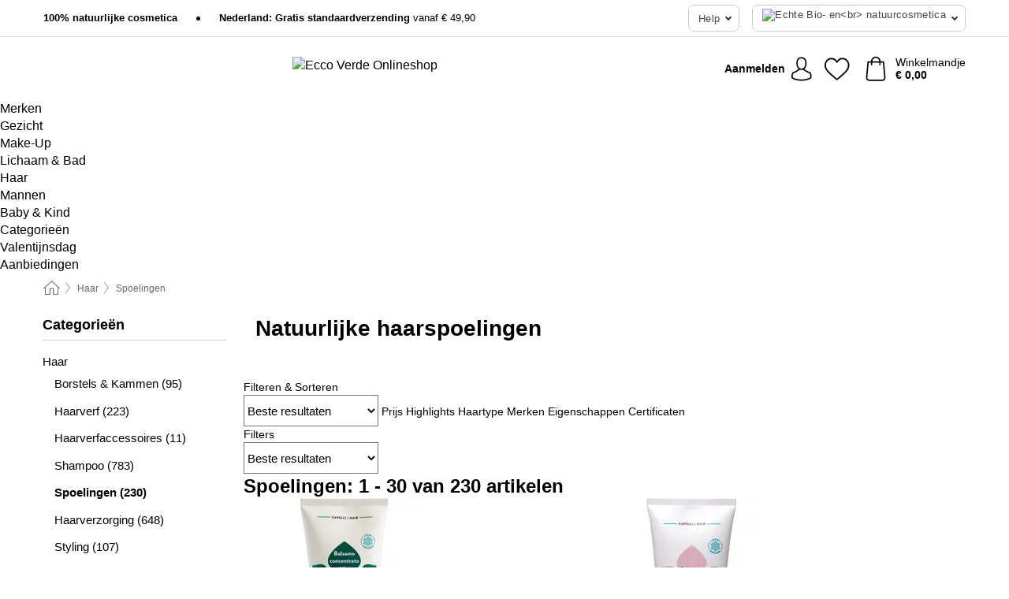

--- FILE ---
content_type: text/html; charset=UTF-8
request_url: https://www.ecco-verde.nl/haar/spoelingen
body_size: 35519
content:
 <!DOCTYPE html> <html class="no-js" lang="nl">                    <head> <script>
        window.shopCode = "eccoverde_nl";
        window.serverLanguage = "nl";
        window.ajaxPrefix = "/ajax/";
        window.urlPrefix = "";
    </script> <link rel="preconnect" href="//ec.nice-cdn.com">      <style>.container,.container--nospace{max-width:75.125rem}.container,.container--fluid,.container--nospace{display:flex;flex-direction:row;flex-wrap:wrap;margin:0 auto;width:100%}html{box-sizing:border-box;color:#222;font-size:1em;line-height:1.4;min-height:100%;-webkit-text-size-adjust:100%;--sl-scroll-lock-gutter:auto!important}::-moz-selection{background:#b3d4fc;text-shadow:none}::selection{background:#b3d4fc;text-shadow:none}audio,canvas,iframe,img,svg,video{vertical-align:middle}fieldset{border:0;margin:0;padding:0}textarea{-webkit-appearance:none;font-family:inherit;resize:vertical}.hidden{display:none!important;visibility:hidden}.visuallyhidden{border:0;clip:rect(0 0 0 0);height:1px;margin:-1px;overflow:hidden;padding:0;position:absolute;width:1px}.visuallyhidden.focusable:active,.visuallyhidden.focusable:focus{clip:auto;height:auto;margin:0;overflow:visible;position:static;width:auto}.invisible{visibility:hidden}.clearfix:after{clear:both;content:"";display:table}abbr,address,article,aside,audio,b,blockquote,body,body div,caption,cite,code,dd,del,details,dfn,dl,dt,em,fieldset,figure,footer,form,h1,h2,h3,h4,h5,h6,header,html,i,iframe,img,ins,kbd,label,legend,li,mark,menu,nav,object,ol,p,pre,q,samp,section,small,span,strong,sub,summary,sup,table,tbody,td,tfoot,th,thead,time,tr,ul,var,video{background:transparent;border:0;font-size:100%;font-weight:inherit;margin:0;padding:0;vertical-align:baseline}article,aside,details,figure,footer,header,nav,section,summary{display:block}*,:after,:before{box-sizing:border-box}embed,img,object{max-width:100%}ul{list-style:none}input[type=number]::-webkit-inner-spin-button,input[type=number]::-webkit-outer-spin-button{-webkit-appearance:none;margin:0}input[type=number]{-moz-appearance:textfield}sub,sup{font-size:75%;line-height:0;position:relative;vertical-align:baseline}sup{top:-.5em}sub{bottom:-.25em}input{line-height:normal}select{background:#fff;height:2.5rem}button{cursor:pointer;margin:0}.link{text-decoration:underline}.force-lazy{transform:translateY(6250rem)}.headline{font-size:1.75rem}.note{font-size:90%}.f-radio__button{align-items:center;border:.125rem solid #bebebe;border-radius:.625rem;color:#bebebe;cursor:pointer;display:flex;flex-grow:1;justify-content:center;margin:0 auto;padding:.9375rem .625rem}.f-radio:checked+.f-radio__button{background:#fff;border:.125rem solid #15837f;box-shadow:0 0 0 1px #15837f;color:#000}.h-search__field.f-field--clearable{padding-right:1.875rem}.f-field--clearable__btn{background:transparent;border:none;bottom:0;height:2.75rem;opacity:0;padding:0;position:absolute;right:.5625rem;top:0;transition:opacity .1s ease-out;visibility:hidden;width:2.25rem}.f-field--clearable__btn:focus{outline:none}.f-field--clearable__btn:hover{opacity:1}.f-filledin~.f-field--clearable__btn{opacity:.6;visibility:visible}.f-field--clearable--btn-spacing{right:2.75rem}body{font-family:Helvetica Neue,arial,-apple-system,blinkmacsystemfont,Roboto,Oxygen,Ubuntu,sans-serif,Apple Color Emoji,Segoe UI Emoji,Segoe UI Symbol;font-weight:400;overflow-x:hidden;width:100%;-webkit-font-smoothing:antialiased}a,body{color:#000}a{text-decoration:none}a:hover{color:#15837f}a:active,a:hover{outline:0}input,select{font-family:Helvetica Neue,arial,-apple-system,blinkmacsystemfont,Roboto,Oxygen,Ubuntu,sans-serif,Apple Color Emoji,Segoe UI Emoji,Segoe UI Symbol;font-size:.9375rem}.hr{background:#ddd;height:1px;margin:1.5em 0;overflow:hidden}.link>a:after{content:" ›"}.small{font-size:.85rem;line-height:1.3}.smaller{font-size:.75rem;line-height:1.3}strong{font-weight:700}h1,h2,h3,h4,h5,h6{font-family:Helvetica Neue,arial,-apple-system,blinkmacsystemfont,Roboto,Oxygen,Ubuntu,sans-serif,Apple Color Emoji,Segoe UI Emoji,Segoe UI Symbol;font-weight:700;line-height:1.3}img{height:auto}.text-right{text-align:right}.text-center{text-align:center}.state-green{color:#00856e}.state-orange{color:#cc4d00}.state-red{color:#ce1f4b}.state-yellow{color:#ff8b00}.select-styled{display:inline-block;margin-right:.3125rem;position:relative}.select-styled select{-webkit-appearance:none;-moz-appearance:none;background:url(//ec.nice-cdn.com/library/images/frontend/icons/selectbox-arrow.svg) 100% no-repeat #fff;background-size:2.1875rem 1.875rem;border:1px solid #bbb;border-radius:.1875rem;color:#333;cursor:pointer;display:inline-block;font-size:1rem;min-height:2.5rem;padding:0 2.5rem 0 .625rem;width:100%}.select-styled select:hover{border:1px solid #333}.select-styled select:focus{border:1px solid #666;box-shadow:0 0 0 .1875rem #e8e8e8;outline:none}.select-styled select:-moz-focusring{color:transparent;text-shadow:0 0 0 #333}.select-styled select::-ms-expand{display:none}.select-styled:hover select:after{display:none}.section__title{font-size:.9rem;font-weight:400;letter-spacing:.1em;margin-bottom:2rem;margin-left:.5rem;margin-right:.5rem;overflow:hidden;text-align:center;text-transform:uppercase;width:calc(100% - 1rem)}.section__title:after,.section__title:before{background-color:#ccc;content:"";display:inline-block;height:1px;margin-bottom:.3rem;position:relative;width:50%}.section__title:before{margin-left:-50%;right:1rem}.section__title:after{left:1rem;margin-right:-50%}.featured-products>.section__title,.subcategory-index-wrap>.section__title{font-size:1rem;font-weight:700;letter-spacing:.015rem;margin-bottom:1.5rem;text-align:left;text-transform:none}.subcategory-index-wrap>.section__title{margin-bottom:1rem}.featured-products>.section__title:after,.featured-products>.section__title:before,.subcategory-index-wrap>.section__title:after,.subcategory-index-wrap>.section__title:before{display:none}.featured-products.boughttogether>.section__title{font-size:1.1rem;margin-left:0;margin-right:0}.section__title--multiline{border-top:1px solid #ccc;margin-bottom:1em;margin-left:.5rem;margin-right:.5rem;text-align:center;width:calc(100% - 1rem)}.section__title--multiline a{background:#fff;display:inline-block;font-size:1.4rem;font-style:normal;font-weight:400;letter-spacing:.125rem;margin:auto;padding:0 1em;position:relative;text-transform:uppercase;top:-.7em}.section__title--multiline .note{color:#666;display:block;font-size:.6em;letter-spacing:0;margin-top:.1em;text-align:center;text-transform:none}.content h1,.login__headline{font-size:1.625rem;font-weight:700;line-height:1.25}.content h2.subtitle{line-height:1.5}.popup .content h1{font-size:1.625rem;line-height:1.25;overflow:hidden;padding-right:3.4375rem;text-overflow:ellipsis}.content>h1{margin-bottom:1rem}h2{font-size:1.375rem;line-height:1.4}.error__title{font-size:1.1875rem}.is-hidden{display:none!important}.svgsprite{display:inline-block;fill:currentcolor}.rotate180{transform:rotate(180deg)}.startpage .main--fullsize{margin:0;max-width:none;padding-top:0}.main-bg{background:#fff;width:100%}.main,.main--fullsize{font-size:.9em;margin:0 auto;max-width:75.125rem;padding:.5rem 0 2.5rem}.main.checkout{margin:0 auto}.category .main,.cms .main,.customer .main,.search .main{display:flex;flex-direction:row;flex-wrap:wrap;font-size:.9em;margin:0 auto;max-width:75.125rem;width:100%}.sidebar-wrap{background:#f8f8f8;box-shadow:0 .125rem 1.5rem rgba(0,0,0,.2);height:100%;left:-22.5rem;max-width:20rem;overflow-y:scroll;padding-bottom:1rem;padding-top:1rem;position:fixed;top:0;transform:translateZ(0);transition:transform .2s ease-out;width:100%;width:85%;z-index:5000}.category .sidebar-wrap,.search .sidebar-wrap{order:-1}.content{font-size:1rem;margin:0 auto 1.2em;padding:0 1rem;position:relative;width:100%}.content--list-page{margin:0 auto 2rem;position:relative;width:100%}.content--fullsize{margin:0 auto;position:relative;width:100%}.content--fullsize.error{padding-left:.5rem;padding-right:.5rem;width:100%}.content--fullsize.wishlist{max-width:52.5rem;padding-left:1.25rem;padding-right:1.25rem}.flexPair{display:flex;flex-wrap:wrap;margin:0 -.5rem}.flexPair--small{margin:0 -.25rem}.flexPair__item,.flexPair__item--async{display:flex;flex-grow:1;margin-bottom:.5rem;min-width:50%;padding:0 .5rem}.flexPair__item--async{min-width:0}.flexPair__item--small{padding:0 .25rem}.btn,.button{align-items:center;background-color:#fff;border:1px solid #444;border-radius:.4375rem;color:#444;display:inline-flex;flex-wrap:wrap;font-family:Helvetica Neue,arial,-apple-system,blinkmacsystemfont,Roboto,Oxygen,Ubuntu,sans-serif,Apple Color Emoji,Segoe UI Emoji,Segoe UI Symbol;font-size:1.0625rem;font-weight:400;hyphenate-character:unset;hyphens:none;justify-content:center;letter-spacing:.025em;line-height:1.2;min-height:3rem;padding:.3125rem 1.125rem;position:relative;text-align:center;text-decoration:none;text-transform:none;transition-duration:.15s;transition-property:background,border-color,box-shadow,color;transition-timing-function:ease-in-out;vertical-align:middle}.btn:hover,.button:hover{background-color:#fff;border:1px solid #000;box-shadow:0 0 0 1px #000;color:#000}.btn:focus,.button:focus{box-shadow:0 0 0 1px #444,0 0 0 .1875rem #fff,0 0 0 .3125rem #aaa;outline:none}.btn--primary,.btn--primary[disabled]:hover,.btn-primary,.btn-primary[disabled]:hover,.button.primary,.button.primary[disabled]:hover{background-color:#15837f;border:0;color:#fff;font-weight:700}.btn--primary:not([disabled]):hover,.btn-primary:not([disabled]):hover,.button.primary:not([disabled]):hover{background-color:#137672;border:0;box-shadow:none;color:#fff}.btn--primary:focus,.btn-primary:focus,.button.primary:focus{box-shadow:0 0 0 .125rem #fff,0 0 0 .25rem #15837f;outline:none}.btn--secondary,.btn-secondary{background-color:#15837f;border:0;color:#fff;font-weight:700}.btn--secondary:not([disabled]):hover,.btn-secondary:not([disabled]):hover{background-color:#137672;border:0;box-shadow:none;color:#fff}.btn--secondary:focus,.btn-secondary:focus,.button.secondary:focus{box-shadow:0 0 0 .125rem #fff,0 0 0 .25rem #15837f;outline:none}.btn[disabled],.button[disabled]{box-shadow:none;cursor:not-allowed;opacity:.5}.btn--arrow,.btn--next{font-size:1.125rem;justify-content:flex-start;padding-left:1rem;padding-right:4rem}.btn--arrow:after,.btn--next:after{background-size:1.5625rem .625rem;bottom:0;content:"";display:block;height:.625rem;margin:auto;position:absolute;right:1.5rem;top:0;transform:translateZ(0);transition:all .2s ease-in-out;width:1.5625rem}.btn--arrow:after,.btn--arrow:hover:after,.btn--next:after,.btn--next:hover:after{background-image:url("data:image/svg+xml;charset=utf-8,%3Csvg xmlns='http://www.w3.org/2000/svg' viewBox='0 0 25 10'%3E%3Cpath fill='%23fff' d='M24.797 4.522 20.37.198a.704.704 0 0 0-.979 0 .664.664 0 0 0 0 .955l3.248 3.171H.692A.684.684 0 0 0 0 5c0 .373.31.676.692.676h21.946l-3.247 3.17a.664.664 0 0 0 0 .956.7.7 0 0 0 .489.198.7.7 0 0 0 .49-.198l4.427-4.324a.664.664 0 0 0 0-.956'/%3E%3C/svg%3E")}.btn--arrow:hover:after,.btn--next:hover:after{transform:translate3d(.375rem,0,0)}.btn--animatedAddToCart{background:#15837f;border-color:#15837f;color:#fff;overflow:hidden;padding:0;width:100%}.btn--animatedAddToCart:hover{background:#137672;border-color:#137672;box-shadow:none;color:#fff}.btn--animatedAddToCart .t{transform:translateZ(0);transition:transform,.3s;width:100%}.added.btn--animatedAddToCart .t{transform:translate3d(-100%,0,0);transition-duration:0s;transition-property:transform}.btn--animatedAddToCart svg{bottom:0;left:0;margin:auto;opacity:0;position:absolute;right:0;top:0;transform:rotate(-5deg);transition:all .6s;width:1.25rem}.added.btn--animatedAddToCart svg{opacity:1}.checkmarkstroke{fill:none;stroke-width:0}.added .checkmarkstroke{fill:none;stroke:#fff;stroke-width:40;stroke-linecap:round;stroke-linejoin:round;stroke-miterlimit:10;stroke-dashoffset:320;animation:dash .3s ease-out forwards}@keyframes dash{0%{stroke-dashoffset:320}to{stroke-dashoffset:0}}.bundle__total .add-to-basket,.checkout-btn,.qty-wrap>.add-to-basket{font-size:1rem}.add-to-basket svg,.add-to-basket:hover svg{fill:#fff;transition-duration:.15s;transition-property:fill;transition-timing-function:ease-in-out}.submit>.btn-default{font-size:.9375rem;font-weight:400}.with-arrow{justify-content:flex-start;padding:.5rem 1.5rem .5rem 1rem}.with-arrow:after{border-color:#444;border-style:solid;border-width:.125rem .125rem 0 0;bottom:0;content:"";display:block;height:.5625rem;margin:auto;position:absolute;right:1rem;top:0;transform:rotate(45deg);transition-duration:.15s;transition-property:background,border-color,box-shadow,color;transition-timing-function:ease-in-out;width:.5625rem}.with-arrow:hover:after{border-color:#000}.btn--primary.with-arrow:after,.btn-primary.with-arrow:after{border-color:#fff;transition-duration:.15s;transition-property:background,border-color,box-shadow,color;transition-timing-function:ease-in-out}.btn--primary.with-arrow:hover:after,.btn--secondary.with-arrow:after,.btn--secondary.with-arrow:hover:after,.btn-primary.with-arrow:hover:after,.btn-secondary.with-arrow:after,.btn-secondary.with-arrow:hover:after{border-color:#fff}.qty-wrap .add-to-basket{padding-left:.5rem;padding-right:.5rem}.product-buy-box .add-to-basket.full{width:100%}.add-to-basket .se2ff5f3b25edd90d5f55efc00c718b98{margin-right:.125rem;position:relative;fill:#fff;color:#fff;height:1rem;top:-1px}.btn-group-secondary{display:flex}.btn-group-secondary a,.btn-group-secondary button{background-color:#fff;border:1px solid #15837f;border-right:none;color:#15837f;padding:.625rem 1rem}.btn-group-secondary a.active,.btn-group-secondary a:hover,.btn-group-secondary button.active,.btn-group-secondary button:hover{background-color:#15837f;color:#fff}.btn-group-secondary a:first-of-type,.btn-group-secondary button:first-of-type{border-bottom-left-radius:.1875rem;border-top-left-radius:.1875rem}.btn-group-secondary a:last-of-type,.btn-group-secondary button:last-of-type{border-bottom-right-radius:.1875rem;border-right:1px solid #15837f;border-top-right-radius:.1875rem}.btn--full{width:100%!important}.btn--wide{min-width:100%}.btn--small,.btn-small{font-size:.9375rem;min-height:2.5rem}.btn--tiny{font-size:.875rem;min-height:2.25rem}.btn--edit{background-color:#eee;border-color:#eee;border-radius:.4375rem;border-radius:7px;color:#505050;font-size:.8125rem;font-size:13px;line-height:1.2;min-height:2.0625rem;min-height:33px;padding:2px 16px}.btn--edit:hover{background-color:#dcdcdc;border-color:#dcdcdc;box-shadow:none;color:#505050}.btn--dropdown{padding:.25rem 1.5rem .25rem .75rem;position:relative}.btn--dropdown:after{border-bottom:.125rem solid #333;border-right:.125rem solid #333;bottom:0;content:"";height:.375rem;margin:auto;position:absolute;right:.625rem;top:-.1875rem;transform:rotate(45deg);width:.375rem}.btn--close{-webkit-appearance:none;-moz-appearance:none;appearance:none;background:transparent;border:0;border-radius:50%;cursor:pointer;display:block;height:2.5rem;outline:none;overflow:hidden;position:relative;width:2.5rem}.btn--close:before{background:hsla(0,0%,100%,.35);border:0;border-radius:50%;bottom:0;content:"";left:0;opacity:0;position:absolute;right:0;top:0;transform:scale(0);transition:opacity .2s ease-out,transform .2s ease-out}.btn--close:hover:before{opacity:1;transform:scale(1)}.btn--close:after{align-items:center;bottom:0;color:#888;content:"✕";display:flex;font-size:1.0625rem;justify-content:center;left:0;margin:auto;position:absolute;right:0;top:0;z-index:2}.btn--close:hover:after{color:#999}.dropdown{height:0;opacity:0;overflow:hidden;position:absolute;transition:opacity .15s ease-in-out;visibility:hidden;z-index:1800}.header{position:relative}.h-content{align-items:stretch;display:flex;flex-wrap:wrap;justify-content:space-between;margin:auto;max-width:75.125rem;padding:0 0 .5rem}.h-serviceBar{display:none}.h-usps{flex:1 1 auto;flex-wrap:wrap;font-size:.75rem;height:2.0625rem;justify-content:flex-start;overflow:hidden}.h-usps,.h-usps__item{align-items:center;display:flex;padding:0 .5rem}.h-usps__item{height:100%;margin-right:.5rem;position:relative;white-space:nowrap}.h-usps__item:not(:first-child):before{background:#000;border-radius:50%;content:"";height:.3125rem;margin-right:1.5rem;position:relative;width:.3125rem}.h-usps__link,.h-usps__title{color:#000;text-decoration:none}.h-usps__link:hover{color:#000;text-decoration:underline}.h-services{align-items:center;display:flex;flex:0 0 auto;justify-content:flex-end;padding:0 .5rem}.h-service{flex-shrink:0;padding:0 .5rem}.h-service__btn{border:1px solid #ccc;box-shadow:none;font-family:Helvetica Neue,arial,-apple-system,blinkmacsystemfont,Roboto,Oxygen,Ubuntu,sans-serif,Apple Color Emoji,Segoe UI Emoji,Segoe UI Symbol;font-size:.8125rem;min-height:2.125rem}.h-service__btn:focus,.h-service__btn:hover{background:#f4f4f4;border:1px solid #bbb;box-shadow:none}.h-hotline{font-size:.6875rem;line-height:1.2;margin-left:.5rem;padding-left:1.25rem;position:relative}.h-hotline__image{left:0;margin-top:-.375rem;position:absolute;top:50%}.h-hotline__imagePath{fill:#333}.h-hotline__label--inline{font-size:.8125rem;line-height:1.4}.h-hotline__link{color:#000;display:block;font-size:.8125rem;font-weight:700;text-decoration:none;white-space:nowrap}.h-hotline__link:hover{color:#000}.h-hotline__link--inline{display:inline;line-height:1.125rem}.h-hotline__times{color:rgba(0,0,0,.8);font-size:.6875rem}.h-shoppingWorld{display:none}.h-shoppingWorld__icon{height:1.5rem;width:auto}.h-logo{align-items:center;display:flex;flex:0 0 auto;margin-left:0;order:1;padding:.25rem 0 .25rem .75rem;position:relative}.h-logo__image{display:block;height:auto;margin:auto;width:8.125rem}.h-tools{align-items:center;display:flex;flex:0 1 auto;line-height:1.2;order:2}.h-tools__item{height:100%}.h-tools__item--account{position:static}.h-tools__link{align-items:center;color:#000;display:flex;font-size:.75rem;height:100%;justify-content:center;min-height:3rem;min-width:2.625rem;padding:0 .25rem;position:relative;text-decoration:none;white-space:nowrap}.h-tools__item:last-child .h-tools__link{min-width:3.25rem;padding:0 .75rem 0 0}.h-tools__link:hover{color:#000}.h-tools__link:hover .h-tools__icon{transform:scale(1.1)}.h-tools__icon__wrap{position:relative}.h-tools__icon{display:block;transition:transform .1s ease-out}.h-tools__icon--account{height:1.9375rem;width:1.625rem}.h-tools__icon--wishlist{height:1.8125rem;width:2rem}.h-tools__icon--minicart{height:2rem;width:1.625rem}.h-tools__iconPath,a:hover .h-tools__iconPath{fill:#000}.h-tools__icon__cartQuantity{align-items:center;background:#15837f;border:.125rem solid #fff;border-radius:1rem;bottom:.9375rem;color:#fff;display:flex;font-family:Arial,sans-serif;font-size:.75rem;height:1.5rem;justify-content:center;min-width:1.5rem;padding:0 .2rem;position:absolute;right:-.625rem;text-align:center;width:auto}.h-tools__text{display:block;max-width:5rem;overflow:hidden;text-overflow:ellipsis;vertical-align:middle;white-space:nowrap}.h-tools__text--account,.h-tools__text--minicart{display:none}.h-tools__text b{display:block;font-weight:700;overflow:hidden;text-overflow:ellipsis;white-space:nowrap}.breadcrumbs{align-items:center;background:transparent;display:flex;font-size:.75rem;margin:0 auto;max-width:75.125rem;overflow:hidden;padding:.5rem 1rem;width:100%}.breadcrumbs li{display:none;line-height:1.4rem;overflow:hidden;text-overflow:ellipsis;white-space:nowrap}.breadcrumbs>.back__to__home,.breadcrumbs>li:nth-of-type(2){display:inline-block;flex:0 0 auto}.breadcrumbs>li:last-of-type,.category .breadcrumbs>li:nth-last-of-type(2):not(:first-of-type),.product .breadcrumbs>li:nth-last-of-type(2):not(:first-of-type){display:inline-block;flex:1 1 auto}.category .breadcrumbs>li:last-of-type:not(:nth-of-type(2)),.product .breadcrumbs>li:last-of-type:not(:nth-of-type(2)){display:none}.breadcrumbs>li:nth-of-type(n+2):before{background-image:url("[data-uri]");background-repeat:no-repeat;background-size:.375rem .875rem;content:" ";display:inline-block;height:1.125rem;line-height:1;margin:0 .4375rem;opacity:.5;position:relative;vertical-align:middle;width:.5rem}.breadcrumbs a{color:#666}.breadcrumbs a:hover{color:#333;text-decoration:underline}.breadcrumbs .back__to__home a{background-image:url("[data-uri]");background-repeat:no-repeat;background-size:1.3125rem 1.125rem;display:block;height:1.25rem;opacity:.6;text-indent:-624.9375rem;width:1.3125rem}.breadcrumbs .back__to__home a:hover{opacity:.8}.sidebar{background:none;border-bottom:1px solid #ccc;padding:0}.sidebar-wrap.mobile-below{background:none;box-shadow:none;margin-bottom:1rem;max-width:100%;overflow:auto;padding:0 .75rem;position:static;width:100%;z-index:0}.sidebar-wrap.mobile-below .sidebar-list>li{margin-bottom:0}.sidebar-wrap.sb-expanded{transform:translate3d(22.5rem,0,0)}.sidebar-headline{color:#666;font-size:1.125rem;font-weight:400;margin-bottom:1.6rem;padding:0 1rem}.sidebar-close{cursor:pointer;display:block;position:absolute;right:0;top:.3125rem}.sidebar-close:after{color:#666;content:"✕";display:block;font-family:Arial,sans-serif;font-size:1.25rem;height:2.5rem;line-height:2.375rem;text-align:center;vertical-align:middle;width:2.5rem}.sidebarlogo{display:none}.sidebarlogo img{max-height:4.375rem;width:auto}.refine-results{display:none}.sidebar-nav-panel{overflow:hidden}.no-js .sidebar-nav-panel{display:none}.no-js .sidebar-nav-panel.shop-categories{display:inherit}.sidebar-nav-panel:last-child{border-bottom:1px solid #ccc}.sidebar-title{background:#f2f2f2;border-top:1px solid #ccc;color:#000;display:block;font-size:1.125rem;font-weight:700;margin:0;padding:.75rem 1.5625rem .75rem .9375rem;position:relative}.mobile-below .sidebar-title{border:1px solid #ddd}.expandable .sidebar-title{cursor:pointer}.expandable .sidebar-title:after{border-bottom:1px solid #333;border-right:1px solid #333;content:"";display:block;height:.5rem;position:absolute;right:.9375rem;top:1rem;transform:rotate(45deg);width:.5rem}.expanded .sidebar-title{border-bottom:1px solid #ccc}.expandable.expanded .sidebar-title:after{top:1.25rem;transform:rotate(-135deg)}.sidebar-content{overflow:hidden}.expandable .sidebar-content{max-height:0}.expandable.expanded .sidebar-content{max-height:312.5rem}.sidebar-content::-webkit-scrollbar{-webkit-appearance:none;width:.6875rem}.sidebar-content::-webkit-scrollbar-track{background-color:#e2e2e2;border-radius:.125rem}.sidebar-content::-webkit-scrollbar-thumb{background-color:#b5b5b5;border-radius:.125rem}.sidebar-content::-webkit-scrollbar-thumb:hover{background-color:#999}.sidebar-content.filter-price{overflow-y:visible;padding:0 1rem}.no-js .sidebar-nav-panel.expandable.price{display:none}.sidebar-list{padding:.625rem .9375rem}.sidebar-list.categories{margin:.5em 0 1.5em}.sidebar-list li{color:#000;cursor:pointer;display:block;font-size:1rem;font-weight:400;line-height:1.4;list-style-type:none;padding-bottom:.7em;padding-top:.7em;position:relative;vertical-align:middle}.sidebar-list a{display:block}.sidebar-list li[data-filter]:hover,.sidebar-list>li a:hover{background:transparent;color:#000;text-decoration:underline}.nr{color:#666;font-size:.8125rem;font-weight:400}.sidebar-list>li li>a{padding-left:1em}.sidebar-list>li li li>a{padding-left:2em}.sidebar-list>li li li li>a{padding-left:3em}.sidebar-list .active>a{color:#000;font-weight:700}.multi-select .filter__item{display:block;padding-left:1.75rem}.multi-select .filter__item--hasLink{padding-left:0}.multi-select .filter__item--hasLink a{padding-left:1.75rem}.filter__item.active{font-weight:700}.sidebar-list.multi-select .filter__item:before{background:#fff;border:1px solid #999;border-radius:.125rem;content:"";display:block;height:1.25rem;left:0;position:absolute;top:.7em;width:1.25rem;z-index:-1}.multi-select .filter__item.active:before{background:rgba(21,131,127,.7);border:1px solid rgba(21,131,127,.7)}.multi-select .filter__item.active:after{border-bottom:.125rem solid #fff;border-right:.125rem solid #fff;content:"";display:block;height:.6875rem;left:.4375rem;position:absolute;top:.5625rem;top:.8125rem;transform:rotate(35deg);width:.375rem;z-index:5}.category-rating-summary{display:none}.category-header{margin-bottom:1.5rem;padding:0 1rem;width:100%}.category-header>h1{font-size:1.5rem;font-weight:700;line-height:1.2;margin:0;text-align:left}.category-header>h2{color:#666;font-size:1.125rem;font-weight:400;line-height:1.4;margin-top:.1rem;text-align:left}.cat_header-txt-wrapper{margin-top:1rem}.cat_header-txt{font-size:1rem;line-height:1.5;width:100%}.cat_header-txt h2,.cat_header-txt h3,.cat_header-txt h4,.cat_header-txt h5,.cat_header-txt h6{margin-bottom:.5rem}.cat_header-txt ol,.cat_header-txt p,.cat_header-txt ul{margin-top:1rem}.cat_header-txt a{color:#15837f;text-decoration:underline}.cat_header-txt a:hover{color:#137672;text-decoration:none}.cat_header-txt ul>li{list-style:disc;margin-left:1.2rem}.category-header.image-banner>.teaser{margin:0 0 .9375rem}.category-header.image-banner .teaser__img{height:auto;width:100%}.category-header.image-banner>h1,.category-header.image-banner>h2,.category-header.image-banner>p{text-align:center}.page-turn{align-items:center;border-top:1px solid #ddd;display:flex;flex-wrap:wrap;justify-content:flex-start;padding-top:1.25rem;position:relative}.catalog-navbar.catalog-pagination{margin-bottom:1rem}.catalog-pagination>.page-turn,.page-turn.bottom{display:block}.catalog-settings{margin-top:2rem;width:100%}.hide-display-options .catalog-settings{margin-top:2rem}.category-header+.catalog-settings{margin-top:2.5rem}.category-header+.hide-display-options{margin-top:0}.catalog-navbar{margin-bottom:2rem;padding:0 1rem}.catalog-navbar.placeholder{height:0;overflow:hidden}.catalog-settings .page-turn{align-items:center;border-bottom:1px solid #ddd;display:flex;flex-flow:row wrap;gap:.5rem;justify-content:space-between;padding-bottom:.75rem;width:100%}.show-filters{align-items:center;-webkit-appearance:none;-moz-appearance:none;appearance:none;background-color:#fff;border:1px solid #666;border-radius:.375rem;color:#000;cursor:pointer;display:flex;font-size:.9375rem;gap:.375rem;height:2.5rem;justify-content:center;order:1;padding:.25rem .5rem;width:100%}.show-filters svg{width:1.125rem}.show-filters:focus{background-color:#fff}.item-count{display:block;font-size:1rem;font-weight:700;margin-bottom:.5rem;overflow:hidden;text-overflow:ellipsis;white-space:nowrap;width:100%}.hide-display-options .item-count{align-self:center}.catalog-sort-order{align-items:center;display:flex;flex:1;justify-content:flex-start;margin:0 -.5rem;order:2;text-align:center}.catalog-sort-order .f-item{flex:1 1 auto;margin:0;max-width:20rem}.catalog-sort-order .f-label{padding-top:.125rem}.catalog-hasFilter .catalog-sort-order{justify-content:center}.hide-display-options .catalog-sort-order{flex:1 0 100%;justify-content:flex-end}.catalog-display-options{align-items:center;align-self:center;display:flex;flex:0 1 auto;height:2rem;order:3}.catalog-display-options>div:first-child{border-right:1px solid #ccc}.toggle-view{align-items:center;-webkit-appearance:none;-moz-appearance:none;appearance:none;background:none;border:0;cursor:pointer;display:flex;height:2rem;justify-content:center;width:2rem}.toggle-view>svg{fill:#888;vertical-align:middle}.toggle-view.active>svg,.toggle-view:hover>svg{fill:#15837f}.toggle-view--grid svg,.toggle-view--list svg{height:1rem;width:1.1875rem}.no-js .catalog-display-options,.no-js .catalog-sort-order{display:none}.category .banner__title{font-size:1.05rem}.filter-list{align-items:flex-start;display:flex;font-size:.875rem;gap:.5rem;margin-top:.625rem;order:4;width:100%}.filter-list p{line-height:1.1;padding-top:.5rem}.filter-list>ul{display:flex;flex-flow:row wrap;gap:.5rem}.filter-list a{background:#eee;border-radius:.375rem;color:#333;display:block;line-height:1.1;padding:.5rem .625rem;vertical-align:middle}.filter-list a:hover{background:#ddd;color:#000}.clear-filter:before,.filter-list a:before{content:"✕";display:inline-block;font-family:Apple Color Emoji,Segoe UI Emoji,NotoColorEmoji,Segoe UI Symbol,Android Emoji,EmojiSymbols,sans-serif;font-size:.9375rem;font-weight:400;margin-right:.375rem;text-align:center;vertical-align:bottom}.clear-filter:before{vertical-align:baseline}.featured-products{margin:2em 0 0;padding:0 0 2.5em}.featured-products.favorites{display:flex;flex-direction:row;flex-wrap:wrap;margin:2rem 0;max-width:75.125rem;padding:0 0 1em;width:100%}.featured-products.favorites .product-v2{margin-bottom:0}.featured-products.favorites .product-v2:nth-of-type(3n){display:none}.category-index-wrap>.title,.featured-products>.title{border-top:1px solid #ddd;margin:1em 0 .5rem;text-align:center}.category-index-wrap>.title>strong,.featured-products>.title>strong{background:#fff;display:inline-block;font-size:.9375rem;font-weight:400;line-height:1;padding:0 1em;position:relative;top:-.7em}.product-color-swatches{display:flex;height:1.5rem;margin-top:.3125rem;padding:1px 0 0 1px}.product-color-swatches>.color{background:#fff;border:.125rem solid #fff;border-radius:50%;box-shadow:1px 1px .1875rem rgba(0,0,0,.2);display:inline-block;flex:0 0 auto;height:1.25rem;margin-right:.1875rem;padding:.125rem;vertical-align:middle;width:1.25rem}.product-color-swatches>.color--active{box-shadow:0 0 .125rem #000}.product-color-swatches>.color>span{border-radius:50%;display:block;height:.875rem;width:.875rem}.more-colors{color:#666;display:inline-block;font-size:.75rem;letter-spacing:-.002rem;line-height:1.25rem;margin-left:.1875rem;overflow:hidden;text-overflow:ellipsis;vertical-align:middle;white-space:nowrap}.lp-subcatIndex{margin:2rem auto}.lp-subcatIndex__heading{font-size:1rem;font-weight:700;margin-bottom:.5rem;padding:0 .5rem}.lp-subcatIndex__scrollWrap::-webkit-scrollbar{display:none}.lp-subcatIndex__list{display:flex;flex-flow:row wrap;width:100%}.lp-subcatIndex--buttons .lp-subcatIndex__list{padding:.125rem .25rem}.lp-subcatIndex__item{flex:0 0 auto;text-align:center}.lp-subcatIndex--images .lp-subcatIndex__item{margin-bottom:1rem;padding:0 .5rem;width:50%}.lp-subcatIndex--buttons .lp-subcatIndex__item{margin-bottom:.5rem;padding:0 .25rem}.lp-subcatIndex__link{display:block;font-size:.875rem;hyphens:auto;overflow:hidden;position:relative;text-align:center}.lp-subcatIndex__link,.lp-subcatIndex__link:hover{color:#000;text-decoration:none}.lp-subcatIndex--buttons .lp-subcatIndex__link{align-items:center;border:1px solid #aaa;border-radius:.5rem;display:flex;height:3rem;padding:.5rem 1rem}.lp-subcatIndex--buttons .lp-subcatIndex__link:focus,.lp-subcatIndex--buttons .lp-subcatIndex__link:hover{border:1px solid #666;box-shadow:0 0 0 1px #666}.lp-subcatIndex__imgWrap{border-radius:50%;display:block;height:100%;margin:0 auto .5rem;overflow:hidden;padding-top:calc(100% - .125rem);position:relative;width:100%}.lp-subcatIndex__img{border:0;height:100%;left:0;-o-object-fit:cover;object-fit:cover;position:absolute;top:0;width:100%}.lp-subcatIndex__img--placeholder{background:#eee}.brandSearchWrapper{height:4rem;margin:0 0 1rem;padding:0 1rem 1rem}.alphabeticIndex{margin-bottom:1.5rem;padding:0 1rem;position:relative}.cms .alphabeticIndex{padding:0}.alphabeticIndex:after{background-image:linear-gradient(90deg,hsla(0,0%,100%,0),#fff);bottom:0;content:"";display:block;pointer-events:none;position:absolute;right:0;top:0;width:2rem}.alphabeticIndex__list{background:#fff;display:flex;gap:.5rem;justify-content:flex-start;overflow-x:scroll;padding-bottom:.75rem;position:relative;overflow-scrolling:touch;-ms-overflow-style:-ms-autohiding-scrollbar;scrollbar-width:auto}.alphabeticIndex__item{font-size:1.1em;font-weight:700;text-align:center;width:2.25rem}.alphabeticIndex__item--linebreak{display:none}.alphabeticIndex__link{background:#f3f3f3;border-radius:.3125rem;color:#000;display:block;height:2.25rem;line-height:2.25rem;transition:all .1s ease-in-out;width:2.25rem}.alphabeticIndex__link:hover{background-color:#15837f;border:none;box-shadow:none;color:#fff;transition:all .1s ease-in-out}.alphabetic-wrapper{padding-left:.5rem;padding-right:.5rem;padding-top:2.5rem;width:100%}.alphabetic-wrapper:first-of-type{padding-top:0}.alphabetic-index-char{color:#15837f;font-size:2em;font-weight:700;line-height:1;margin-bottom:.4em}.alphabetic-index-list{-moz-column-count:1;column-count:1;-moz-column-gap:0;column-gap:0;counter-reset:section;list-style-type:none}.alphabetic-index-list>li{margin-bottom:.2em;overflow:hidden;position:relative;text-overflow:ellipsis;white-space:nowrap}.alphabetic-index-list>li>a{color:#000;display:inline-block;font-size:1rem;line-height:1.2;padding:.3rem 0}.alphabetic-index-list>li>a:hover{color:#000;text-decoration:underline}.productlist-footer{border-top:1px solid #ddd;flex-direction:row;flex-wrap:wrap;margin-bottom:1rem;padding:1.25rem 1rem}.productlist-footer,.productlist-footer__info{align-items:center;display:flex;justify-content:center}.productlist-footer__info{flex:1 1 auto;flex-direction:column;padding:.5rem 0}.productlist-footer__count{font-size:1.125rem;font-weight:700;line-height:1.2}.productlist-footer__infoVAT{font-size:.8125rem;margin:.5rem 0 0;text-align:center}.productlist-footer__pagination{align-items:center;display:flex;flex:0 0 auto;flex-direction:column;justify-content:center;padding:.5rem 0}.catalog-settings>.page-turn{background:none;border-bottom:1px solid #ddd;border-top:0;padding:0 0 .75rem}.productListEmpty{align-items:center;display:flex;flex-direction:column;margin-bottom:2rem}.productListEmpty__svg{height:5.625rem;margin-bottom:1.5rem;width:100%}.productListEmpty__path{fill:#15837f}.productListEmpty__text{font-size:1.0625rem;letter-spacing:.43px;line-height:1.2;margin-bottom:1rem;text-align:center}.productListEmpty__text:first-of-type{margin-bottom:2rem}.productListEmpty__btn{min-width:12.5rem}.spareparts{max-width:75.125rem;padding:1rem}.spareparts__headline{font-size:1.125rem;font-weight:700;line-height:1.4;margin:0 auto 1.5rem}.spareparts__linkswrap{align-items:center;display:flex;margin:0 auto 1.5rem}.spareparts__links__title{display:none}.spareparts__links{display:flex;flex-wrap:wrap}.spareparts__links .button{border-right:0}.spareparts__links li:last-of-type .button{border-right:inset}.spareparts__head{background:#fff;border:1px solid #d3d3d3;border-radius:.3125rem;box-shadow:1px 1px .875rem rgba(0,0,0,.08);margin:0 auto 2.5rem}.spareparts__imagewrap{align-items:center;border-style:solid;display:flex;height:100%;padding:2rem;width:100%}@keyframes shadowPulse{0%{box-shadow:0 0 1.25rem .3125rem #000}to{box-shadow:1px 1px .875rem rgba(0,0,0,.08)}}.shadow-pulse{animation-duration:3s;animation-iteration-count:1;animation-name:shadowPulse;animation-timing-function:linear}.spareparts__image{display:block;height:auto;margin:0 auto;max-width:100%}.spareparts__tablewrap{display:flex;flex-direction:column;justify-content:center;padding:1rem}.spareparts__table__title{display:none}.spareparts__table{border-collapse:collapse;border-spacing:0;width:100%}.spareparts__table td{padding-bottom:.8rem}.spareparts__table .index{text-align:center;white-space:nowrap}.spareparts__table .index span{align-items:center;background:#0e5754;border-radius:50%;color:#fff;display:inline-flex;font-size:.75rem;font-weight:600;height:1.5625rem;justify-content:center;margin:0 auto;width:1.5625rem}.spareparts__table .artnr{padding-right:1rem;white-space:nowrap}.spareparts__table .arttitle a{color:#15837f}.spareparts__table .arttitle a:hover{color:#137672;text-decoration:underline}.reference-number{align-items:center;background:#0e5754;border-radius:50%;box-shadow:1px 1px .875rem rgba(0,0,0,.08);color:#fff;display:flex;font-size:.75rem;font-weight:600;height:1.5625rem;justify-content:center;left:-.3125rem;position:absolute;top:-.75rem;width:1.5625rem}.spareparts__list{margin:0 auto}.spareparts__list__headline{font-size:1.25rem;margin-bottom:1rem}.spareparts__list .productlist{margin:0 -.9375rem;width:auto}.spareparts__list .product-v2{display:inline-block;margin-top:-2.5rem;padding-top:2.5rem;width:100%}.spareparts__list .product__imagewrap{background:#fff;border:1px solid #d3d3d3;border-radius:.3125rem;box-shadow:1px 1px .875rem rgba(0,0,0,.08);margin-bottom:1rem;padding:.3125rem}.spareparts__list .product__title{min-height:0}.spareparts__list .qty-wrap{display:flex;flex-direction:row;margin-top:.625rem}.select-styled.quantity{flex:0 0 4.6875rem;margin-bottom:.625rem}.spareparts__list .qty-wrap .quantity{margin-bottom:0}.spareparts__list .qty-wrap .quantity select{border-radius:.4375rem}.skip-links{list-style:none;margin:0;padding:0}.skip-links a{background-color:#000;color:#fff;font-weight:700;padding:.5rem;position:absolute;text-decoration:none;top:-3em}.skip-links a:focus{top:0;z-index:1000000000}.table__scrollable table,.table__wrap{display:block;overflow-x:auto;width:100%}.table__scrollable table{overflow-y:hidden}.table{border-collapse:collapse;margin-bottom:1rem;width:auto}.table.full{width:100%}.table.outerborder{border:1px solid #ccc}.table.striped tbody tr:nth-of-type(odd){background-color:rgba(0,0,0,.05)}.table td,.table th{padding:.75rem;vertical-align:top}.table th,.table.bordered tr{border-bottom:1px solid #ccc}img.right-aligned{float:right;margin:0 0 1em 1em}img.left-aligned{float:left;margin:0 1em 1em 0}.swiper-container{margin:0 auto;overflow:hidden;position:relative;z-index:1}.swiper-container-no-flexbox .swiper-slide{float:left}.swiper-wrapper{box-sizing:content-box;display:flex;transition-property:transform;z-index:1}.swiper-slide,.swiper-wrapper{height:100%;position:relative;width:100%}.swiper-slide{flex-shrink:0}.swiper-container .swiper-notification{left:0;opacity:0;pointer-events:none;position:absolute;top:0;z-index:-1000}.swiper-wp8-horizontal{touch-action:pan-y}.swiper-wp8-vertical{touch-action:pan-x}.swiper-button-next,.swiper-button-prev{background-position:50%;background-repeat:no-repeat;background-size:1.6875rem 2.75rem;cursor:pointer;height:2.75rem;margin-top:-1.375rem;position:absolute;top:50%;width:1.6875rem;z-index:10}.swiper-button-next:after,.swiper-button-prev:after{border-color:#2e2d2c;border-style:solid;border-width:1px 1px 0 0;bottom:0;content:"";display:block;height:1.375rem;left:0;margin:auto;position:absolute;right:0;top:0;transform:rotate(45deg);width:1.375rem}.swiper-button-prev:after{transform:rotate(225deg)}.swiper-button-next.swiper-button-disabled,.swiper-button-prev.swiper-button-disabled{cursor:auto;opacity:.35;pointer-events:none}.swiper-button-prev,.swiper-container-rtl .swiper-button-next{left:.625rem;right:auto}.swiper-button-next,.swiper-container-rtl .swiper-button-prev{left:auto;right:.625rem}.swiper-pagination{text-align:center;transition:.3s;z-index:10}.swiper-pagination.swiper-pagination-hidden{opacity:0}.swiper-pagination-bullet{background:#000;border-radius:100%;display:inline-block;height:.5rem;opacity:.2;width:.5rem}button.swiper-pagination-bullet{-webkit-appearance:none;-moz-appearance:none;appearance:none;border:none;box-shadow:none;margin:0;padding:0}.swiper-pagination-clickable .swiper-pagination-bullet{cursor:pointer}.swiper-pagination-bullet-active{background:#007aff;opacity:1}.swiper-lazy-preloader{animation:swiper-preloader-spin 1s steps(12) infinite;height:2.625rem;left:50%;margin-left:-1.3125rem;margin-top:-1.3125rem;position:absolute;top:50%;transform-origin:50%;width:2.625rem;z-index:10}@keyframes swiper-preloader-spin{to{transform:rotate(1turn)}}.fancybox-overlay{display:none;left:0;overflow:hidden;position:absolute;top:0;z-index:8010}.fancybox-overlay-fixed{bottom:0;position:fixed;right:0}.countdown-wrap{align-items:center;display:flex;font-size:1rem;padding:0}.countdown-label{margin-right:.5rem}.countdown-label .headline{color:#ce1f4b;font-size:1.1875rem}.deals__emptyContainer{align-items:center;display:flex;flex-flow:column}.deals__image{height:auto;margin-bottom:2.5rem;width:90%}.content .deals__section{color:#15837f;font-size:1.75rem;font-weight:700;margin-bottom:1.5rem}.deals__discoverProductsText,.deals__nextDealsInfo{font-size:1.125rem;margin-bottom:.875rem}.countdown-wrap.category{align-items:center;flex-flow:column;justify-content:center;margin-bottom:2rem}.countdown-wrap.category .countdown-label{display:block;margin:0 0 1rem;text-align:center}.countdown-wrap.category .headline{font-size:2rem;font-weight:700}.countdown-wrap.category p.info{font-size:1rem;font-weight:400}.countdown,.countdown__large{color:#fff;display:flex}.countdown__large{margin-bottom:3rem}.countdown .item{line-height:1.1;padding:.3rem 0;width:2.5rem}.countdown .item,.countdown__large .item{background:#333;display:flex;flex-direction:column;justify-content:center;margin-right:1px;text-align:center}.countdown__large .item{line-height:1.15;padding:.5rem 0}.countdown .item.first,.countdown__large .item.first{border-bottom-left-radius:.375rem;border-top-left-radius:.375rem}.countdown .item.last,.countdown__large .item.last{border-bottom-right-radius:.375rem;border-top-right-radius:.375rem}.countdown .item.hidden,.countdown__large .item.hidden{display:none}.countdown .value,.countdown__large .value{display:block;font-size:1rem}.countdown .label,.countdown__large .label{display:block;font-size:.6875rem}.countdown-wrap.category .countdown .item{padding:.5rem 0;width:3.75rem}.countdown-wrap.category .countdown__large .item{display:flex;width:4rem}.countdown-wrap.category .countdown .value{font-size:1.3125rem}.countdown-wrap.category .countdown__large .value{font-size:1.5rem}.countdown-wrap.category .countdown .label{font-size:.75rem}.countdown-wrap.category .countdown__large .label{font-size:1rem}.deals__genericImageBG{fill:#15837f}.grid-view{display:flex;flex-flow:row wrap;padding:0 .25rem}.product-v2{display:flex;flex-direction:column;font-size:.8125rem;height:auto;margin-bottom:3rem;padding-left:.5rem;padding-right:.5rem;position:relative;width:50%}.product-v2:after{clear:both;content:"";display:table}.product__imagewrap{align-items:center;display:flex;justify-content:center;margin-bottom:1.5625rem;position:relative}.product__image{aspect-ratio:1/1;display:block;margin:auto;max-height:100%;max-width:100%;-o-object-fit:contain;object-fit:contain}.product__contentwrap{display:flex;flex-direction:column;flex-grow:1;position:relative}.spareparts .product__contentwrap{flex-grow:0}.product__title{flex-grow:1;font-size:.875rem;font-weight:400;line-height:1.3;min-height:4rem}.content--list-page .product__title{hyphenate-character:auto;hyphens:auto}.product__subtitle{display:-webkit-box;-webkit-box-orient:vertical;-webkit-line-clamp:2;color:#666;font-size:100%;line-height:1.4;margin:0;overflow:hidden}.product__title h3,.product__title h4,.product__title h5{font-size:inherit;font-weight:400;margin-bottom:0}.product__brand{display:block}.product__articlenumber{color:#666;font-size:.7rem;line-height:1.5}.product__content{color:#666;display:block;font-size:.8125rem;margin-top:.15rem}.product__content--withArrow:before{background:url(//ec.nice-cdn.com/library/images/frontend/arrows/icon-arrow.svg);background-repeat:no-repeat;content:"";display:inline-block;height:.5rem;margin-right:.1875rem;width:1rem}.productVariants{align-items:baseline;display:flex;flex-direction:row}.product__features{margin-top:1rem;min-height:4.2rem}.product__features--list{color:#666;font-size:.8125rem;list-style:disc inside}.product__features--list li{line-height:1.6;list-style-type:square;margin-top:.1rem;overflow:hidden;text-overflow:ellipsis;white-space:nowrap}.product__footer{margin-top:1rem}.product__footer .price{font-size:.9375rem}.product__footer>.stockstate{font-size:.8125rem;font-weight:700}.product__footer>.stockstate--text{font-size:.9em}.product-v2 .starswrap{margin-bottom:.5rem;min-height:1.4375rem}.product-v2 .rating-count{font-size:.6875rem;overflow:hidden;text-overflow:ellipsis;white-space:nowrap}.product-v2 .pr__labels{left:.5rem;position:absolute;top:0}.pr__badges{left:.625rem;position:absolute;top:2.1875rem}.pr__badges li{display:block;margin-bottom:.625rem}.pr__badges img{display:block;width:2.8125rem}.add-to-cart-form{width:100%}.flag{background:#fff;border-radius:.25rem;display:inline-block;font-size:.75rem;font-weight:700;letter-spacing:.05em;line-height:1.1;margin-right:.375rem;padding:.25rem .5rem}.flag.bestseller{border:1px solid #cc4d00;color:#cc4d00}.flag.new{border:1px solid #00856e;color:#00856e}.flag.sale-tag{border:1px solid #ce1f4b;color:#ce1f4b}.flag.sale{background:#ce1f4b;border-radius:.1875rem;color:#fff;font-size:.8em;letter-spacing:0;margin-left:.25rem;padding:.3em .375rem;position:static;vertical-align:middle}.price{color:#000;font-size:.9375rem;font-weight:700}.instead-price{color:#000;font-weight:400;text-decoration:line-through!important}.reduced-price{color:#ce1f4b!important;font-weight:700}.main-price .reduced-price{font-size:1.1875rem}.price-saving{color:#ce1f4b;font-weight:700}.sup,sup{font-size:.7em;position:relative;top:-.3em}.percent-saving{background:#ce1f4b;border-radius:.1875rem;color:#fff;font-size:.9em;font-weight:400;line-height:1.2;padding:.125rem .3125rem;vertical-align:middle}.stars{align-items:center;direction:ltr;display:flex;unicode-bidi:bidi-override}.stars i{color:#ff8b00;display:inline-block;font-family:Segoe UI Symbol,Arial,sans-serif;font-size:1.0625rem;font-style:normal;margin-right:.05em;position:relative}.stars--small i{font-size:.875rem}.stars.large i{font-size:1.375rem}.stars.large span{line-height:1.375rem;vertical-align:middle}.stars .full:after{color:#ff8b00;content:"★";left:0;position:absolute;top:0}.stars i:before{content:"☆"}.stars .half:after{color:#ff8b00;content:"★";left:0;overflow:hidden;position:absolute;top:0;width:48%}.rating-count{color:#666;font-size:.75rem;height:.75rem;margin-left:.2em;vertical-align:middle}.stock-state{font-size:.9375rem;font-weight:700}.stock-state a{color:inherit;text-decoration:underline}.stock-state a:hover{color:inherit}.available{color:#00856e}.unavailable{color:#ce1f4b;font-weight:700}.availableAtDate,.preorder{color:#cc4d00}.preorder,.restricted{font-weight:700}.restricted{color:#ce1f4b}.stock-state.pre-order{color:#000}.stock-state.country-restricted{color:#ce1f4b}.free-del{color:#cc4d00;font-weight:700}.stock-state>span{color:#333;font-size:.8125rem;font-weight:500}.stock-state>span.description{font-size:.9375rem}.stock-state-highlight{border:.1875rem solid #ce1f4b;border-radius:.5rem;font-size:1.1875rem;padding:.9375rem}.stock-state-highlight span{display:block;font-size:1rem;margin-top:.7em}.stock-state-highlight--preorder{border:.1875rem solid #cc4d00;border-radius:.25rem;color:#cc4d00;font-size:1.1875rem;padding:.9375rem}.stock-state-highlight--preorder .stock-state-large{font-size:1rem;margin-top:.7em}.stock-state-highlight--preorder span{color:#000}.select__list{height:0;opacity:0;position:absolute;visibility:hidden}.orderChangeRequest{margin:0 auto;max-width:40rem;padding:.9375rem}.orderChangeRequest__fancyWrap{bottom:0;top:auto!important}.orderChangeRequest__fancyWrap .fancybox-skin{border-bottom-left-radius:0;border-bottom-right-radius:0}.orderChangeRequest__headline{font-size:1.6875rem;letter-spacing:.68px;margin-bottom:2.1875rem;padding-top:.625rem;text-align:center}.orderChangeRequest__options{display:none}.orderChangeRequest__text{font-size:1rem;letter-spacing:.42px;margin-bottom:1.875rem}.orderChangeRequest__btns{display:flex;flex-direction:column-reverse;justify-content:center}.orderChangeRequest__cancelBtn{margin:.625rem 0}.orderChangeRequest__row{display:flex;flex-wrap:wrap;font-size:.9375rem;justify-content:space-between}.orderChangeRequest__orderNum{font-size:1rem;font-weight:500;margin-bottom:.4375rem;padding-right:.25rem}.orderChangeRequest__orderNum.highlight>span{background:#ffdc8c;border-radius:.4375rem}.orderChangeRequest__date{font-size:1rem;font-weight:500;margin-bottom:.625rem}.orderChangeRequest__items{margin-bottom:2.5rem}.orderChangeRequest__items,.orderChangeRequest__price{font-size:1rem;font-weight:500}.orderChangeRequest__divider{border-top:1px solid #ddd;padding-top:.625rem}.orderChangeRequest__flexPair{margin-bottom:1.875rem}.orderChangeRequest__radioBtns{display:block;padding:0}.orderChangeRequest__serviceText{display:none}.orderChangeRequest__flexPairService{display:block}.orderChangeRequest__img{display:block;margin:0 auto 3.125rem}.orderChangeRequest__arrow{display:block;margin:0 auto 1.875rem}.orderChangeRequest__openChat{display:flex;justify-content:center}.orderChangeRequest__openChatBtn{margin-bottom:1.875rem}.orderChangeRequest__closeBtn{display:block;margin:0 auto;width:50%}.orderChangeRequest__phoneText{margin-bottom:1.875rem;text-align:center}.orderChangeRequest__phoneNum{align-items:center;color:#158a86;display:flex;font-size:1.75rem;font-weight:500;justify-content:center;margin-bottom:1.875rem}.orderChangeRequest__phone{margin-right:.9375rem}.orderChangeRequest__radioBtnsHeadline{font-size:1.5rem;letter-spacing:1px;margin-bottom:1.25rem;padding-top:1.25rem}.orderChangeRequest__alreadyPaid{display:none}.orderChangeRequest__alreadyPaidService{color:#158a86;display:flex;margin-bottom:1.875rem;margin-top:-1.875rem}.cancelOrder{padding:1rem}.cancelOrder__fancyWrap{bottom:0;top:auto!important}.cancelOrder__fancyWrap .fancybox-skin{border-bottom-left-radius:0;border-bottom-right-radius:0}.cancelOrder__headline{font-size:1.6875rem;letter-spacing:.68px;margin-bottom:2.1875rem;padding-top:.625rem;text-align:center}.cancelOrder__section{margin-bottom:1.5rem}.cancelOrder__options{display:none}.cancelOrder__text{font-size:1.0625rem;letter-spacing:.42px;margin-bottom:1.875rem}.cancelOrder__btns{display:flex;flex-direction:column-reverse;justify-content:center}.cancelOrder__cancelBtn{margin:.625rem 0}.cancelOrder__row{display:flex;flex-wrap:wrap;font-size:.9375rem;justify-content:space-between}.cancelOrder__orderNum{font-size:1rem;font-weight:500;margin-bottom:.4375rem;padding-right:.25rem}.cancelOrder__orderNum.highlight>span{background:#ffdc8c;border-radius:.4375rem}.cancelOrder__date{font-size:1rem;font-weight:500;margin-bottom:.625rem}.cancelOrder__items{margin-bottom:2.5rem}.cancelOrder__items,.cancelOrder__price{font-size:1rem;font-weight:500}.cancelOrder__divider{border-top:1px solid #ddd;padding-top:.625rem}.cancelOrder__flexPair{flex-direction:column-reverse;margin-bottom:1.875rem}.cancelOrder__radioBtns{display:block;padding:0}.cancelOrder__serviceText{display:none}.cancelOrder__flexPairService{display:block}.cancelOrder__img{display:block;margin:0 auto 3.125rem}.cancelOrderIconFillColor{fill:#15837f}.cancelOrder__arrow{display:block;margin:0 auto 1.875rem}.cancelOrder__openChat{display:flex;justify-content:center}.cancelOrder__openChatBtn{margin-bottom:1.875rem}.cancelOrder__closeBtn{display:block;margin:0 auto;width:50%}.cancelOrder__btnWrap{display:flex;justify-content:center}.cancelOrder__phoneText{margin-bottom:1.875rem;text-align:center}.cancelOrder__phoneNum{align-items:center;color:#158a86;display:flex;font-size:1.75rem;font-weight:500;justify-content:center;margin-bottom:1.875rem}.cancelOrder__phone{margin-right:.9375rem}.cancelOrder__radioBtnsHeadline{font-size:1.5rem;letter-spacing:1px;margin-bottom:1.25rem;padding-top:1.25rem}.cancelOrder__alreadyPaid{display:none}.cancelOrder__alreadyPaidService{color:#158a86;display:flex;margin-bottom:1.875rem;margin-top:-1.875rem}.category-image-index>.title>strong,.featured-products>.title>strong{font-size:.95rem;letter-spacing:.1em;text-transform:uppercase}.grid-view .product-v2:nth-child(n+3) .product__imagewrap{border-top:1px solid #e4e4e4;padding-top:2.5rem}.grid-view .product-v2:nth-child(n+3) .pr__labels{top:2.5rem}.global-promo-wrap{background:#fafafa;box-shadow:inset 0 .4375rem .9375rem rgba(0,0,0,.03);margin:0}.global-promo{background:none}.text-promo>ul>li:not(:last-of-type):after{content:none}@media (pointer:coarse){.lp-subcatIndex__scrollWrap{overflow-x:scroll;scroll-behavior:smooth;scroll-snap-type:x mandatory;width:100%;-webkit-overflow-scrolling:touch;-ms-overflow-style:none;position:relative;scrollbar-width:none}}@media (width >= 0)and (pointer:coarse){.lp-subcatIndex__list{flex-flow:row nowrap}.lp-subcatIndex--images .lp-subcatIndex__item{margin-bottom:0;width:40%}.lp-subcatIndex--buttons .lp-subcatIndex__item{margin-bottom:0}}@media (min-width:22.5rem){.h-tools__link{min-width:3rem}.h-tools__item:last-child .h-tools__link{padding:0 1rem 0 0}.h-tools__text{max-width:4.375rem}.h-tools__text--account{display:block;margin-right:.5rem;text-align:right}.show-filters{padding:.25rem .625rem;width:auto}.select-styled.quantity{margin-bottom:0;margin-right:.625rem}.deals__image{width:52%}.countdown-wrap.category .countdown__large .item{width:5rem}.countdown-wrap.category .countdown__large .value{font-size:1.8rem}.countdown-wrap.category .countdown__large .label{font-size:1.25rem}}@media (min-width:35.5rem){.section__title,.section__title--multiline{margin-left:.9375rem;margin-right:.9375rem;width:calc(100% - 1.875rem)}h2{font-size:1.5rem;line-height:1.3}.hideDesktop--568{display:none!important}.content,.content--fullsize.error{padding-left:.9375rem;padding-right:.9375rem}.bundle__total .add-to-basket,.checkout-btn,.qty-wrap>.add-to-basket{font-size:1rem}.btn--wide{min-width:18.75rem}.h-content{align-items:center}.h-logo__image{width:9.375rem}.h-tools__item--account{position:relative}.h-tools__item:last-child .h-tools__link{padding:0 .5rem}.h-tools__text{max-width:none}.h-tools__text--minicart{display:block;margin-left:.75rem}.h-tools__text b{text-overflow:clip}.breadcrumbs>li:nth-of-type(3){display:inline-block;flex:0 0 auto}.category-header{padding-left:.9375rem;padding-right:.9375rem}.featured-products.favorites .product-v2:nth-of-type(3n){display:flex}.category-index-wrap>.title,.featured-products>.title{margin:1em 0}.lp-subcatIndex__heading{padding:0 1rem}.lp-subcatIndex__list{padding:0 .5rem}.lp-subcatIndex--buttons .lp-subcatIndex__list{padding:.125rem .75rem}.lp-subcatIndex--images .lp-subcatIndex__item{width:33.3333%}.alphabetic-wrapper{padding-left:.9375rem;padding-right:.9375rem}.alphabetic-index-list{-moz-column-count:2;column-count:2;-moz-column-gap:1.25rem;column-gap:1.25rem}.productlist-footer{flex-wrap:nowrap;justify-content:space-between}.productlist-footer__info{align-items:flex-start}.productlist-footer__infoVAT{text-align:start}.productlist-footer__pagination{align-items:flex-end}.reference-number{font-size:1.25rem;height:2.5rem;left:-.9375rem;top:-.9375rem;width:2.5rem}.spareparts__list .product-v2{width:50%}.countdown-wrap.category .countdown .item{width:5rem}.grid-view{padding:0}.product-v2{padding-left:.9375rem;padding-right:.9375rem;width:33.3333333333%}.pr__badges,.product-v2 .pr__labels{left:.9375rem}.orderChangeRequest__headline{font-size:1.875rem;letter-spacing:.75px;margin-bottom:3.125rem;padding-top:0}.orderChangeRequest__options{display:block;margin-bottom:1.875rem;width:100%}.orderChangeRequest__text{font-size:1.125rem;letter-spacing:.45px}.orderChangeRequest__date,.orderChangeRequest__orderNum,.orderChangeRequest__row{font-size:1.125rem}.orderChangeRequest__items{font-size:1.125rem;margin-bottom:0}.orderChangeRequest__price{font-size:1.125rem}.orderChangeRequest__divider{margin-bottom:2.5rem}.orderChangeRequest__radioBtns{display:none}.orderChangeRequest__serviceText{display:block;font-size:1.125rem;margin-bottom:1.875rem}.orderChangeRequest__flexPairService{display:none}.orderChangeRequest__alreadyPaid{color:#158a86;display:flex;margin-bottom:1.875rem;margin-top:-1.875rem}.cancelOrder__headline{font-size:1.875rem;letter-spacing:.75px;margin-bottom:3.125rem;padding-top:0}.cancelOrder__options{display:block;width:100%}.cancelOrder__text{font-size:1.125rem;letter-spacing:.45px}.cancelOrder__date,.cancelOrder__orderNum,.cancelOrder__row{font-size:1.125rem}.cancelOrder__items{font-size:1.125rem;margin-bottom:0}.cancelOrder__price{font-size:1.125rem}.cancelOrder__divider{margin-bottom:2.5rem}.cancelOrder__radioBtns{display:none}.cancelOrder__serviceText{display:block;font-size:1.125rem;margin-bottom:1.875rem}.cancelOrder__flexPairService{display:none}.cancelOrder__alreadyPaid{color:#158a86;display:flex;margin-bottom:1.875rem;margin-top:-1.875rem}.grid-view .product-v2:nth-child(n+3) .product__imagewrap{border-top:none;padding-top:0}.grid-view .product-v2:nth-child(n+4) .product__imagewrap{border-top:1px solid #e4e4e4;padding-top:2.5rem}.grid-view .product-v2:nth-child(n+3) .pr__labels{top:0}.grid-view .product-v2:nth-child(n+4) .pr__labels{top:2.5rem}}@media (min-width:35.5rem)and (pointer:coarse){.lp-subcatIndex--images .lp-subcatIndex__item{width:23%}}@media (min-width:48rem){.f-radio__button{padding:1.25rem 0}.content h1,.login__headline,.popup .content h1{font-size:1.75rem;line-height:1.2}.error__title{font-size:1.3125rem}.hide-desktop{display:none}.hideDesktop--768{display:none!important}.bundle__total .add-to-basket,.checkout-btn,.qty-wrap>.add-to-basket{font-size:1.125rem}.h-content{flex-wrap:nowrap;justify-content:space-between;padding:.5rem;position:relative}.h-serviceBar{align-items:center;border-bottom:1px solid #ddd;display:flex;padding:.375rem 0}.h-hotline__label--inline,.h-hotline__link{font-size:.875rem}.h-logo{margin-left:48px;padding:.25rem .5rem;top:-.25rem}.h-logo__image{width:10rem}.h-tools{order:3}.h-tools__link{font-size:.8125rem}.h-tools__item:last-child .h-tools__link{padding:0 .5rem 0 0}.h-tools__text{max-width:7.5rem}.h-tools__text--minicart{display:none}.h-tools__text b{overflow:hidden;text-overflow:ellipsis;white-space:nowrap}.breadcrumbs>li{display:inline-block!important;flex:0 0 auto!important}.cms-nav .sidebar-list{padding:0 .25rem}.category-header>h1{font-size:1.625rem}.category-header>h2{font-size:1.1875rem}.featured-products.favorites{margin:2rem 0 4rem}.category-index-wrap>.title>strong,.featured-products>.title>strong{font-size:1rem}.lp-subcatIndex{background:none;margin:3rem auto 2rem}.lp-subcatIndex__list{padding:0}.lp-subcatIndex--images .lp-subcatIndex__item{margin-bottom:2rem;padding:0 1rem;width:25%}.lp-subcatIndex--buttons .lp-subcatIndex__item{margin-bottom:.5rem}.lp-subcatIndex__link{font-size:.9375rem}.lp-subcatIndex__link:hover{text-decoration:underline}.lp-subcatIndex--buttons .lp-subcatIndex__link:focus,.lp-subcatIndex--buttons .lp-subcatIndex__link:hover{text-decoration:none}.lp-subcatIndex__title{position:relative}.alphabeticIndex:after{display:none}.alphabeticIndex__list{flex-wrap:wrap;margin:0 auto;overflow:visible;padding-bottom:0;width:100%}.alphabeticIndex__item--linebreak{display:block;flex-basis:100%;height:.375rem;margin:0}.spareparts__headline{font-size:1.125rem}.spareparts__list .product-v2{width:33.33333%}.select-styled.quantity{flex:0 0 5.3125rem}.deals__discoverProductsText,.deals__nextDealsInfo{font-size:1.3125rem}.countdown-wrap.category{flex-flow:row;margin-bottom:2.5rem}.countdown-wrap.category .countdown-label{display:inline-block;margin:0 1.5rem 0 0}.countdown-wrap.category .countdown__large .item{width:7rem}.countdown-wrap.category .countdown .value{font-size:1.5rem}.countdown-wrap.category .countdown__large .value{font-size:2rem}.countdown-wrap.category .countdown .label{font-size:.8125rem}.product-v2{font-size:.875rem}.product__title{font-size:.9375rem}.content--list-page .product__title{hyphens:none}.product__footer .price{font-size:1.125rem}.product-v2 .rating-count{font-size:.6875rem}.pr__badges img{width:3.125rem}.flag{font-size:.8125rem}.orderChangeRequest{flex-direction:column;justify-content:center;padding:2.5rem}.orderChangeRequest__fancyWrap{bottom:auto;top:0!important}.orderChangeRequest__fancyWrap .fancybox-skin{border-bottom-left-radius:.6875rem;border-bottom-right-radius:.6875rem;border-top-left-radius:0;border-top-right-radius:0}.orderChangeRequest__btns{display:flex;flex-direction:row;justify-content:flex-end}.orderChangeRequest__cancelBtn{margin:0 .625rem 0 0}.cancelOrder{flex-direction:column;justify-content:center;padding:2.5rem}.cancelOrder__fancyWrap{bottom:auto;top:0!important}.cancelOrder__fancyWrap .fancybox-skin{border-bottom-left-radius:.6875rem;border-bottom-right-radius:.6875rem;border-top-left-radius:0;border-top-right-radius:0}.cancelOrder__btns{display:flex;flex-direction:row;justify-content:flex-end}.cancelOrder__cancelBtn{margin:0 .625rem 0 0}.cancelOrder__flexPair{flex-direction:row-reverse}}@media (min-width:48rem)and (pointer:coarse){.lp-subcatIndex--images .lp-subcatIndex__item{margin-bottom:2rem;width:22.5%}.lp-subcatIndex--buttons .lp-subcatIndex__item{margin-bottom:.5rem}}@media (min-width:64rem){.section__title{font-size:1rem}.featured-products>.section__title,.subcategory-index-wrap>.section__title{font-size:1.1rem}.featured-products.boughttogether>.section__title{font-size:1.2rem}.hideDesktop,.hideDesktop--1024,.hideDesktop--960{display:none!important}.main,.main--fullsize{padding:.9375rem 0 2.5rem}.sidebar-wrap{background:none;box-shadow:none;height:auto;left:0;max-width:100%;order:-1;overflow-y:auto;padding:0 .6875rem 1rem;position:static;transform:none;transition:none;width:22%;z-index:1}.content{margin:0 auto 2rem}.content,.content--list-page{width:77%}.content--fullsize{margin:0 auto 2rem}.btn--edit{min-height:1.4375rem;min-height:23px;padding:2px 5px}.h-content{padding:1rem .5rem}.h-usps{font-size:.8125rem}.h-shoppingWorld{display:block}.h-logo{margin-left:0}.h-logo__image{width:13.75rem}.h-tools__item{margin-right:.25rem}.h-tools__item:last-child{margin-right:0}.h-tools__link{font-size:.875rem}.h-tools__item:last-child .h-tools__link{padding:0 .5rem}.h-tools__text--minicart{display:block!important}.sidebar{background:#fff;border-bottom:0}.sidebar-wrap.mobile-below{width:22%}.sidebar-wrap.sb-expanded{transform:none}.sidebar-close,.sidebar-headline{display:none}.sidebarlogo{display:block;margin-bottom:.5rem;padding:0 1rem;text-align:center}.sidebar-nav-panel{margin-bottom:1em}.sidebar-nav-panel:last-child{border:0}.sidebar-title{background:none;border-bottom:1px solid #ddd;border-top:0;color:#000;font-family:Helvetica Neue,arial,-apple-system,blinkmacsystemfont,Roboto,Oxygen,Ubuntu,sans-serif,Apple Color Emoji,Segoe UI Emoji,Segoe UI Symbol;font-weight:700;margin:0 .25rem;padding:0 0 .35rem}.mobile-below .sidebar-title{border:none;border-bottom:1px solid #ddd}.expandable .sidebar-title{cursor:default}.expandable .sidebar-title:after{display:none}.sidebar-content{background:none;margin:.625rem 0 2.5rem;max-height:15.9375rem;overflow-x:hidden;overflow-y:auto;padding:0 .25rem .35rem;transform:none;transition:none}.expandable .sidebar-content{max-height:16rem}.expandable.expanded .sidebar-content{max-height:unset;transform:none}.sidebar-content.filter-price,.sidebar-list{padding:0}.sidebar-list li{font-size:.9375rem;padding-bottom:.45em;padding-top:.45em}.sidebar-list.multi-select .filter__item:before{top:.5em}.multi-select .filter__item.active:after{top:.625rem}.category-rating-summary{background:#fff;border:1px solid #ddd;font-size:.75rem;padding:.9375rem}.shop-categories .sidebar-content{max-height:none}.category-header{margin-bottom:3rem}.category-header>h1{font-size:1.75rem}.category-header>h2{font-size:1.25rem}.category-header.image-banner>h1,.category-header.image-banner>h2,.category-header.image-banner>p{text-align:center}.page-turn{justify-content:space-between}.catalog-settings,.category-header+.catalog-settings{margin-top:0}.category-index-wrap+.catalog-navbar,.featured-products+.catalog-navbar{margin-top:1rem}.show-filters{display:none}.item-count{align-self:center;flex:0 1 auto;margin:0 1.25rem 0 0;width:auto}.catalog-sort-order{flex:1 1 auto;justify-content:center;order:2;text-align:right}.catalog-display-options{margin-left:1.25rem}.lp-subcatIndex--buttons{display:none}.lp-subcatIndex__heading{font-size:1.1rem}.brandSearchWrapper{margin:-1.5rem 0 1rem}.alphabetic-index-list{-moz-column-count:3;column-count:3;-moz-column-gap:1.25rem;column-gap:1.25rem}.alphabetic-index-list>li>a{padding:.15rem 0}.spareparts__headline{font-size:1.3125rem}.spareparts__links__title{display:inline-block;padding-right:.5rem}.spareparts__head{display:flex}.spareparts__imagewrap{margin-right:1rem}.spareparts__imagewrap,.spareparts__tablewrap{flex-grow:1;min-width:calc(50% - .5rem)}.spareparts__table__title{display:block;font-weight:700;margin-bottom:1rem}.deals__image{width:40%}}@media (min-width:64rem)and (pointer:coarse){.lp-subcatIndex__list{flex-flow:row wrap}.lp-subcatIndex--images .lp-subcatIndex__item{width:25%}}@media (min-width:75.625rem){.h-serviceBar{padding:.375rem calc(50% - 37.5625rem)}.lp-subcatIndex--images .lp-subcatIndex__item{width:20%}.alphabeticIndex__item--linebreak{display:none}}@media (min-width:75.625rem)and (pointer:coarse){.lp-subcatIndex--images .lp-subcatIndex__item{width:20%}}@media (min-width:87.5rem){.breadcrumbs{max-width:100%;padding:.5rem calc(50% - 36.5625rem)}}@media (max-width:63.9375rem){.hideMobile--1024{display:none!important}}@media only screen and (max-width:48rem){.hide-mobile{display:none!important}}@media (max-width:47.9375rem){.hideMobile--768{display:none!important}}@media (max-width:35.4375rem){.hideMobile--568{display:none!important}}@media print{*,:after,:before{background:transparent!important;box-shadow:none!important;color:#000!important;text-shadow:none!important}a,a:visited{text-decoration:underline}a[href^="#"]:after,a[href^="javascript:"]:after{content:""}blockquote,pre{border:1px solid #999;page-break-inside:avoid}thead{display:table-header-group}img,tr{page-break-inside:avoid}img{max-width:100%!important}h2,h3,p{orphans:3;widows:3}h2,h3{page-break-after:avoid}}</style><link media='' rel='prefetch' as='style' href='https://ec.nice-cdn.com/disco/build/l_shop/critical_category.b45be950.css'/><link media='' rel='preload' href='https://ec.nice-cdn.com/disco/build/l_shop/styles.3ec22f90.css' as='style' onload="this.onload=null;this.rel='stylesheet'"><noscript><link rel='stylesheet' href='https://ec.nice-cdn.com/disco/build/l_shop/styles.3ec22f90.css'></noscript><link media='print' rel='stylesheet' href='https://ec.nice-cdn.com/disco/build/l_shop/print.a880ca08.css'/>  <link rel="stylesheet" href="https://ec.nice-cdn.com/disco/build/shop/common.f1041f34.css"> <link rel="stylesheet" href="https://ec.nice-cdn.com/disco/build/shop/catalogue.f554583e.css">    <link media='' rel='stylesheet' href='https://ec.nice-cdn.com/disco/build/shop_eccoverde/banner.c9fbf332.css'/>          <title>Natuurlijke haarspoelingen - Ecco Verde Onlineshop </title><meta http-equiv="content-type" content="text/html; charset=UTF-8"> <meta name="viewport" content="width=device-width, initial-scale=1.0"><link rel="canonical" href="https://www.ecco-verde.nl/haar/spoelingen"><meta name="dcterms.rightsHolder" content="niceshops GmbH"><link rel="home" title="home" href="https://www.ecco-verde.nl/"> <link rel="search" type="application/opensearchdescription+xml" title="Ecco Verde Onlineshop" href="https://ec.nice-cdn.com/static/opensearch/de46fe71a27ec0a0ad13f23d2edc699c_4136853436_NL_nl"><meta name="description" content="Natuurlijke haarspoelingen. Gratis levering vanaf € 49,90. Levering in 3 dagen. Biofficina Toscana Geconcentreerde Actieve Conditioner, Biofficina Toscana Beschermende Volumeconditioner, Officina Naturae Ultra Gentle Conditioner."><link rel="alternate" href="https://www.ecco-verde.com/hair/conditioners" hreflang="en"><link rel="alternate" href="https://www.ecco-verde.at/haare/spuelungen" hreflang="de-AT"><link rel="alternate" href="https://www.ecco-verde.it/capelli/balsami-naturali" hreflang="it"><link rel="alternate" href="https://www.ecco-verde.de/haare/spuelungen" hreflang="de"><link rel="alternate" href="https://www.ecco-verde.co.uk/hair/conditioners" hreflang="en-GB"><link rel="alternate" href="https://www.ecco-verde.es/productos-naturales-para-el-cuidado-del-cabello/acondicionadores" hreflang="es"><link rel="alternate" href="https://www.ecco-verde.si/nega-las/balzami-za-lase" hreflang="sl"><link rel="alternate" href="https://www.ecco-verde.fr/cheveux/apres-shampoing-1" hreflang="fr"><link rel="alternate" href="https://www.ecco-verde.se/haar/balsam-1" hreflang="sv"><link rel="alternate" href="https://www.ecco-verde.hr/kosa/regeneratori" hreflang="hr"><link rel="alternate" href="https://www.ecco-verde.pl/wlosy/odzywki-do-wlosow" hreflang="pl"><link rel="alternate" href="https://www.ecco-verde.hu/termeszetes-hajapolo-termekek/hajbalzsam" hreflang="hu"><link rel="alternate" href="https://www.ecco-verde.fi/hiukset/huuhtelut" hreflang="fi"><link rel="alternate" href="https://www.ecco-verde.bg/kosa/balsami-1" hreflang="bg"><link rel="alternate" href="https://www.ecco-verde.ch/de-CH/haare/spuelungen" hreflang="de-CH"><link rel="alternate" href="https://www.ecco-verde.ch/fr-CH/cheveux/apres-shampoing-1" hreflang="fr-CH"><link rel="alternate" href="https://www.ecco-verde.ch/it-CH/capelli/balsami-naturali" hreflang="it-CH"><link rel="alternate" href="https://www.ecco-verde.ch/en-CH/hair/conditioners" hreflang="en"><link rel="alternate" href="https://www.ecco-verde.sk/vlasy/kondicionery" hreflang="sk"><link rel="alternate" href="https://www.ecco-verde.cz/vlasy/balzamy-a-kondicionery" hreflang="cs"><link rel="alternate" href="https://www.ecco-verde.ie/hair/conditioners" hreflang="en"><link rel="alternate" href="https://www.ecco-verde.nl/haar/spoelingen" hreflang="nl"><link rel="alternate" href="https://www.ecco-verde.be/fr-BE/cheveux/apres-shampoing-1" hreflang="fr-BE"><link rel="alternate" href="https://www.ecco-verde.be/nl-BE/haar/spoelingen" hreflang="nl-BE"><link rel="alternate" href="https://www.ecco-verde.be/de-BE/haare/spuelungen" hreflang="de-BE"><meta name="format-detection" content="telephone=no"> <link rel="apple-touch-icon" sizes="180x180" href="https://ec.nice-cdn.com/apple-touch-icon.png"> <link rel="icon" type="image/png" href="https://ec.nice-cdn.com/favicon-32x32.png" sizes="16x16"> <link rel="icon" type="image/png" href="https://ec.nice-cdn.com/favicon-16x16.png" sizes="32x32"> <link rel="manifest" href="/feed/manifest_json" crossorigin="use-credentials"> <link rel="mask-icon" href="https://ec.nice-cdn.com/safari-pinned-tab.svg" color="#167d7a"> <link rel="shortcut icon" href="https://ec.nice-cdn.com/favicon.ico"> <meta name="theme-color" content="#167d7a"> <meta property="og:site_name" content="Ecco Verde Onlineshop">   <meta property="og:locale" content="nl">      <meta property="og:type" content="product.group"> <meta property="og:title" content="Natuurlijke haarspoelingen - Ecco Verde Onlineshop">    <meta property="og:url" content="https://www.ecco-verde.nl/haar/spoelingen" /> <meta property="og:description" content="Natuurlijke haarspoelingen. Gratis levering vanaf € 49,90. Levering in 3 dagen. Biofficina Toscana Geconcentreerde Actieve Conditioner, Biofficina Toscana Beschermende Volumeconditioner, Officina Naturae Ultra Gentle Conditioner. ">   <meta property="og:image" content="https://ec.nice-cdn.com/disco/build/assets/Logo/eccoverde-og.1f21c7dd5h0p.jpg">    <script>var w = window;
    document.documentElement.className = document.documentElement.className.replace(/\bno-js\b/g, '') + ' js ';
    (function(w,d,u){w.readyQ=[];w.bindReadyQ=[];function p(x,y){if(x=="ready"){w.bindReadyQ.push(y);}else{w.readyQ.push(x);}}var a={ready:p,bind:p};w.$=w.jQuery=function(f){if(f===d||f===u){return a}else{p(f)}}})(w,document);
    w.appendCss = function (ul,m) {var cb = function () {var d = document, l = d.createElement('link');l.rel = 'stylesheet';l.media=m||"screen";l.href = ul;var h = d.getElementsByTagName('link')[0];h.parentNode.insertBefore(l,h.nextSibling);};if (typeof w.attachEvent == "function"){w.attachEvent('onload',cb)}else{if(typeof w.addEventListener == "function"){w.addEventListener('load',cb,false)}}};
        w.appendScript = function (u, c) {$(document).ready(function () {$.getScript(u).done(function(s,t){if(typeof c=="function"){c()}})})};
    </script> </head><body id="top" lang="nl" class="category lang-nl"> <submit-overlay id="globalOverlay"></submit-overlay>  <ul class="skip-links"> <li><a accesskey="1" href="#mainMenu">naar navigatie</a></li> <li><a accesskey="2" href="#mainWrapper">Naar content</a></li> <li><a accesskey="4" href="/warenkorb">Naar winkelmand</a></li> </ul><header class="header">         <div class="h-serviceBar" data-id="LayoutSection_ID=14" data-type="special_banner" data-sub-type="usp_service" data-elements="2" data-max-elements="4" data-min-elements="1" data-max-elements-per-row="4" data-color="" data-has-title-text-link=""> <ul class="h-usps">       <li class="h-usps__item" data-id="LayoutElement_ID=3804" data-element-id="3804" data-section-id="14" data-type="usp_service" data-sub-type="default" data-start-date="" data-end-date="" data-title="" data-campaign-code="" data-campaign-id="" data-gtm-track=""> <a class="h-usps__link"  href="/info/ueber-uns"> <p class="h-usps__title"><strong>100% natuurlijke cosmetica</strong></p> </a> </li>         <li class="h-usps__item" data-id="LayoutElement_ID=42" data-element-id="42" data-section-id="14" data-type="usp_service_checkbox" data-sub-type="default" data-start-date="" data-end-date="" data-title="" data-campaign-code="" data-campaign-id="" data-gtm-track=""> <a class="h-usps__link" href="/info/verzending-levering#shop_help2_delivery_1"><strong>Nederland: Gratis standaardverzending </strong> vanaf €&nbsp;49,90</a> </li>    <li class="h-usps__item" data-id="LayoutElement_ID=42" data-element-id="42" data-section-id="14" data-type="usp_service_checkbox" data-sub-type="default" data-start-date="" data-end-date="" data-title="" data-campaign-code="" data-campaign-id="" data-gtm-track=""> <a class="h-usps__link" href="/webshop/samples"><strong>Minstens 1&nbsp;gratis sample </strong> bij elke bestelling</a> </li>     </ul> <ul class="h-services">         <li class="h-service dropdown__wrap" data-id="LayoutElement_ID=42" data-element-id="42" data-section-id="14" data-type="usp_service_checkbox" data-sub-type="default" data-start-date="" data-end-date="" data-title="" data-campaign-code="" data-campaign-id="" data-gtm-track=""> <drop-down> <a class="h-service__btn btn btn--dropdown js-dropdownTrigger" aria-haspopup="true" aria-controls="helpDropdown" aria-expanded="false" href="/info/service">Help</a> <div class="help__dropdown js dropdown" id="helpDropdown"> <ul class="dropdown__content"> <li class="dropdown__item"> <a class="dropdown__link" href="/info/mijn-bestelling">Waar is mijn bestelling?</a> </li> <li class="dropdown__item"> <a class="dropdown__link" accesskey="3" href="/info/retourneren">Retourneringen</a> </li> <li class="dropdown__item"> <a class="dropdown__link" href="/info/verzending-levering">Verzendkosten</a> </li> <li class="dropdown__item"> <a class="dropdown__link" accesskey="3" href="/info/betaalmogelijkheden">Betalingsmethoden</a> </li> <li class="dropdown__item"> <a class="dropdown__link" accesskey="3" href="/info/contact">Contact</a> </li> <li class="dropdown__item"> <a class="dropdown__link" href="/info/service">Alle help-thema`s</a> </li> </ul> </div> </drop-down> </li>    <li class="h-service h-shoppingWorld dropdown__wrap"> <drop-down> <button class="h-service__btn btn btn--dropdown js-dropdownTrigger" aria-haspopup="true" aria-controls="shoppingworldDropdown" aria-expanded="false"> <img class="h-shoppingWorld__icon" loading="lazy" src="https://ec.nice-cdn.com/disco/build/shop/shoppingworld/favicon_eccoverde.335d0b31n1c3.png" alt="Echte Bio- en<br> natuurcosmetica" width="48" height="48"> </button> <div class="shoppingWorld__dropdown dropdown js" id="shoppingworldDropdown"> <div class="dropdown__content"> <p class="shoppingWorld__dropdown__title">Meer inspiratie</p> <ul class="shoppingWorld__dropdown__list">        <li class="shoppingWorld__dropdown__item" data-id="LayoutElement_ID=42" data-element-id="42" data-section-id="14" data-type="usp_service_checkbox" data-sub-type="default" data-start-date="" data-end-date="" data-title="" data-campaign-code="" data-campaign-id="" data-gtm-track=""> <a class="shoppingWorld__dropdown__link" href="https://www.ecosplendo.nl"> <img loading="lazy" class="shoppingWorld__dropdown__image" src="https://ec.nice-cdn.com/disco/build/shop/shoppingworld/logo_ecosplendo.6defa397n1c3.png" alt="Ecosplendo" width="180" height="60"> <span>Eco-wasmiddel en meer</span> </a> </li> </ul> </div> </div> </drop-down> </li>      </ul> </div>   <div class="h-content">             <a class="h-logo" accesskey="0" href="https://www.ecco-verde.nl/"> <img class="h-logo__image" src="https://ec.nice-cdn.com/disco/build/assets/Logo/eccoverde-logo.af2001885h0p.svg" alt="Ecco Verde Onlineshop" width="200" height="62"> </a>   <div class="h-search"> <main-menu-mobile
        endpoint="https://ec.nice-cdn.com/api/catalogue/main-menu?shopCode=eccoverde_nl" banner-endpoint="https://ec.nice-cdn.com/api/catalogue/main-menu-banner?shopCode=eccoverde_nl&country=NL"
           
></main-menu-mobile><search-bar search-url="/suche" search-query=""></search-bar> </div> <ul class="h-tools">    <li class="h-tools__item h-tools__item--account dropdown__wrap"> <drop-down> <a class="h-tools__link js-dropdownTrigger" href="/kunden/my-account"
               aria-label="Aanmelden" aria-haspopup="true" aria-controls="toolbar-account-salutation" aria-expanded="false"
                is="login-redirect-link" data-url="/kunden/login"            > <span class="h-tools__text h-tools__text--account" id="toolbar-account-salutation"> <b>Aanmelden</b></span>       <svg class="h-tools__icon h-tools__icon--account" aria-hidden="true" width="26" height="31" viewBox="0 0 26 31" xmlns="http://www.w3.org/2000/svg"><g class="h-tools__iconPath" fill="#000" fill-rule="nonzero"><path d="M12.652 16.66h.197c1.82-.03 3.293-.67 4.38-1.893 2.39-2.696 1.994-7.317 1.95-7.758-.155-3.31-1.72-4.895-3.012-5.634C15.205.823 14.08.526 12.826.5H12.72c-.69 0-2.043.112-3.34.85-1.305.74-2.896 2.324-3.05 5.66-.044.44-.442 5.06 1.95 7.757 1.08 1.224 2.552 1.863 4.372 1.894zM7.988 7.166c0-.02.006-.038.006-.05.205-4.454 3.366-4.932 4.72-4.932H12.79c1.676.037 4.527.72 4.72 4.932 0 .02 0 .037.006.05.006.043.44 4.267-1.535 6.49-.78.882-1.825 1.317-3.197 1.33h-.063c-1.366-.013-2.416-.448-3.192-1.33-1.97-2.21-1.547-6.453-1.54-6.49z"/><path d="M25.516 24.326v-.02c0-.048-.007-.098-.007-.154-.038-1.23-.12-4.105-2.814-5.025l-.062-.018c-2.802-.716-7.166-4.136-7.19-4.155a.838.838 0 0 0-.964 1.373c.106.074 4.613 3.6 7.706 4.396 1.448.515 1.61 2.062 1.653 3.478 0 .056 0 .105.005.155.006.56-.03 1.423-.13 1.92-1.007.57-4.95 2.546-10.95 2.546-5.976 0-9.945-1.98-10.958-2.553-.1-.497-.142-1.36-.13-1.92 0-.05.006-.098.006-.154.044-1.416.205-2.963 1.652-3.48 3.094-.794 7.333-4.32 7.438-4.388a.838.838 0 0 0-.962-1.373c-.024.02-4.108 3.433-6.922 4.147a.782.782 0 0 0-.062.02C.13 20.046.05 22.92.012 24.145c0 .056 0 .106-.006.155v.02c-.006.323-.012 1.98.317 2.814.062.16.174.298.323.39.186.125 4.652 2.97 12.124 2.97s11.938-2.85 12.124-2.97a.83.83 0 0 0 .323-.39c.31-.827.305-2.485.3-2.808z"/></g></svg></a> <div class="account__dropdown dropdown js" data-min-width="568" id="toolbar-account-dropdown-menu"> <div class="account__dropdown__content dropdown__content">  <a class="account__btn btn btn--small btn--primary btn--full" href="/kunden/login"
                                 is="login-redirect-link" data-url="/kunden/login" >Nu aanmelden</a> <p class="account__dropdown__newUserTitle">Ben je <strong>nieuw hier?</strong></p> <a class="account__btn btn btn--small btn--full" href="/kunden/signup"> Account aanmaken</a>  </div> </div> </drop-down> </li>   <li class="h-tools__item h-tools__item--wishlist"> <a class="h-tools__link" href="/kunden/wishlist" aria-label="Verlanglijst">  <svg class="h-tools__icon h-tools__icon--wishlist" aria-hidden="true" width="32" height="29" viewBox="0 0 34 30" xmlns="http://www.w3.org/2000/svg"> <path class="h-tools__iconPath" d="M16.73 29.968c-.476 0-.935-.174-1.293-.49a388.508 388.508 0 0 0-3.805-3.294l-.006-.005c-3.37-2.893-6.282-5.39-8.307-7.85C1.054 15.58 0 12.972 0 10.123c0-2.768.943-5.32 2.655-7.19C4.387 1.043 6.763 0 9.348 0c1.93 0 3.7.615 5.257 1.827.786.612 1.498 1.36 2.126 2.234a10.798 10.798 0 0 1 2.127-2.233C20.414.615 22.183 0 24.114 0c2.584 0 4.96 1.042 6.693 2.933 1.712 1.87 2.655 4.422 2.655 7.19 0 2.85-1.055 5.457-3.32 8.207-2.024 2.46-4.935 4.957-8.306 7.85a384.57 384.57 0 0 0-3.812 3.3c-.358.314-.817.488-1.293.488zM9.35 1.973c-2.03 0-3.896.816-5.253 2.297C2.718 5.774 1.96 7.852 1.96 10.123c0 2.396.884 4.54 2.868 6.948 1.917 2.33 4.768 4.775 8.07 7.608l.006.005c1.154.99 2.462 2.113 3.824 3.31 1.37-1.2 2.68-2.324 3.837-3.316 3.3-2.832 6.152-5.278 8.07-7.606 1.982-2.408 2.867-4.55 2.867-6.947 0-2.27-.76-4.35-2.136-5.853-1.356-1.48-3.222-2.297-5.252-2.297-1.487 0-2.853.476-4.06 1.415-1.073.836-1.822 1.894-2.26 2.634-.226.38-.623.608-1.063.608-.44 0-.836-.227-1.062-.608-.44-.74-1.187-1.798-2.262-2.634-1.206-.94-2.57-1.415-4.058-1.415z" fill-rule="nonzero"/> </svg></a> </li>   <li is="minicart-dropdown-activator" class="h-tools__item dropdown__wrap" data-path="/ajax/minicart"> <div id="minicart-tracking" class="hidden"></div> <drop-down> <a class="h-tools__link js-minicart__icon js-dropdownTrigger" href="/warenkorb"
        aria-label="Winkelmandje"
        
> <div class="h-tools__icon__wrap">  <svg class="h-tools__icon h-tools__icon--minicart" aria-hidden="true" width="26" height="32" viewBox="0 0 26 32" xmlns="http://www.w3.org/2000/svg"> <path class="h-tools__iconPath" fill-rule="nonzero" d="M25.402 27.547L23.627 7.56a.854.854 0 0 0-.85-.78h-3.65A6.13 6.13 0 0 0 13 .75a6.13 6.13 0 0 0-6.124 6.03h-3.65a.85.85 0 0 0-.85.78L.6 27.546c0 .025-.006.05-.006.076 0 2.276 2.085 4.127 4.653 4.127h15.505c2.568 0 4.653-1.85 4.653-4.127 0-.025 0-.05-.006-.076zm-12.4-25.085a4.417 4.417 0 0 1 4.412 4.317H8.59a4.417 4.417 0 0 1 4.412-4.318zm7.753 27.576H5.25c-1.61 0-2.917-1.065-2.943-2.377l1.7-19.163H6.87v2.6c0 .474.38.855.856.855.475 0 .855-.38.855-.856v-2.6h8.83v2.6c0 .475.382.856.857.856.476 0 .856-.38.856-.856v-2.6h2.865l1.707 19.165c-.026 1.313-1.338 2.378-2.942 2.378z"/> </svg> <span class="h-tools__icon__cartQuantity mb-qty hidden"></span> </div> <span class="h-tools__text h-tools__text--minicart"> <span>Winkelmandje</span> <b id="minicart-grand-total">€&nbsp;0,00</b> </span> </a><div class="minicart__dropdown dropdown js" id="minicartDropdown"> </div> </drop-down> </li>  </ul> </div> </header> <nav id="mainMenu" class="mainMenu"> <main-menu-desktop endpoint="https://ec.nice-cdn.com/api/catalogue/main-menu?shopCode=eccoverde_nl" banner-endpoint="https://ec.nice-cdn.com/api/catalogue/main-menu-banner?shopCode=eccoverde_nl&country=NL" render-type="extended" hover-effect="hover_underline_expand" active-main-menu-item-id="82"> <ul class="mainMenu__list"> <li class="mainMenu__item"> <a class="mainMenu__link" href="/merken"> <span class="mainMenu__link__text"> Merken </span> </a> </li> <li class="mainMenu__item"> <a class="mainMenu__link" href="/natuurlijke-gezichtsverzorging"> <span class="mainMenu__link__text"> Gezicht </span> </a> </li> <li class="mainMenu__item"> <a class="mainMenu__link" href="/make-up"> <span class="mainMenu__link__text"> Make-Up </span> </a> </li> <li class="mainMenu__item"> <a class="mainMenu__link" href="/natuurlijke-lichaamsverzorging-cosmeticaproducten"> <span class="mainMenu__link__text"> Lichaam & Bad </span> </a> </li> <li class="mainMenu__item"> <a class="mainMenu__link" href="/haar"> <span class="mainMenu__link__text"> Haar </span> </a> </li> <li class="mainMenu__item"> <a class="mainMenu__link" href="/natuurlijke-verzorging-voor-mannen"> <span class="mainMenu__link__text"> Mannen </span> </a> </li> <li class="mainMenu__item"> <a class="mainMenu__link" href="/natuurlijke-verzorging-voor-babys-en-kinderen"> <span class="mainMenu__link__text"> Baby & Kind </span> </a> </li> <li class="mainMenu__item"> <a class="mainMenu__link" href="/categorieen"> <span class="mainMenu__link__text"> Categorieën </span> </a> </li> <li class="mainMenu__item"> <a class="mainMenu__link" href="/valentijnsdag"> <span class="mainMenu__link__text"> Valentijnsdag </span> </a> </li> <li class="mainMenu__item"> <a class="mainMenu__link" href="/aanbiedingen-en-sales"> <span class="mainMenu__link__text"> Aanbiedingen </span> </a> </li> </ul> </main-menu-desktop> </nav> <ul class="breadcrumbs" id="js-breadcrumbs"> <li class="back__to__home"><a href="/">Home</a></li> <li><a href="/haar">Haar</a></li> <li><a href="/haar/spoelingen">Spoelingen</a></li> </ul>     <main class="main-bg"> <div class="main" id="mainWrapper" role="main">         <list-page class="content--list-page clearfix">   <section class="category-header clearfix">  <h1>Natuurlijke haarspoelingen</h1>   </section>           <div class="lp-filter" id="catalogNavbar"> <p class="lp-filter__label" id="filterLabel">Filteren & Sorteren</p> <listpage-filter
                endpoint="/api/catalogue/filter?language=nl&shopCode=eccoverde_nl&categoryId=1486"
                                    price-filter-endpoint="/api/catalogue/price-filter?language=nl&shopCode=eccoverde_nl&country=NL&categoryId=1486" price-filter="{&quot;id&quot;:17,&quot;name&quot;:&quot;Prijs&quot;,&quot;code&quot;:&quot;price&quot;,&quot;productCount&quot;:null,&quot;products&quot;:[],&quot;currencyCode&quot;:&quot;EUR&quot;,&quot;currencySymbol&quot;:&quot;\u20ac&quot;}"
                                     sorting="standard"
                                 products-per-page="30" aria-describedby="filterLabel" > </listpage-filter> <listpage-filter-skeleton> <listpage-filter-bar-skeleton> <listpage-filter-sorting-skeleton> <select class="f-select"> <option>Beste resultaten</option> <option>Meest verkocht</option> <option>Klantenbeoordeling</option> <option>Prijs, oplopend</option> <option>Prijs, aflopend</option> <option>Nieuw binnengekomen</option> <option>Hoogste korting</option> </select> </listpage-filter-sorting-skeleton> <listpage-filter-button> <span>Prijs</span> </listpage-filter-button>   <listpage-filter-button> <span>Highlights</span> </listpage-filter-button> <listpage-filter-button> <span>Haartype</span> </listpage-filter-button> <listpage-filter-button> <span>Merken</span> </listpage-filter-button> <listpage-filter-button> <span>Eigenschappen</span> </listpage-filter-button> <listpage-filter-button> <span>Certificaten</span> </listpage-filter-button>  </listpage-filter-bar-skeleton> <listpage-filter-drawer-skeleton> <div> <span>Filters</span> </div> <listpage-filter-sorting-skeleton> <select class="f-select"> <option>Beste resultaten</option> <option>Meest verkocht</option> <option>Klantenbeoordeling</option> <option>Prijs, oplopend</option> <option>Prijs, aflopend</option> <option>Nieuw binnengekomen</option> <option>Hoogste korting</option> </select> </listpage-filter-sorting-skeleton> </listpage-filter-drawer-skeleton> </listpage-filter-skeleton></div>  <listpage-settings  show-display-options 
        category-title="Spoelingen"
         
            show-pagination="1" current-page="1" items-per-page="30" product-count="230"
        > <h2 class="lp-itemCount" >   Spoelingen: 1 - 30 van 230 artikelen  </h2>  <div class="lp-viewMode"></div> </listpage-settings><ul id="productList" class="grid-view ga-productlist" data-json='{"name":"Catalog_category"}'>        <li is="product-card" class="productCard ga-product" data-json='{"brand":"Biofficina Toscana","name":"Geconcentreerde Actieve Conditioner, 200 ml","id":"geconcentreerde-actieve-conditioner","position":null,"category":"Category-1486","articleNumbers":"BTO-0113,BTO-P151"}'> <figure class="productCard__img"> <a class="productCard__img__link" href="/biofficina-toscana/geconcentreerde-actieve-conditioner?sai=1373"
                                   >       <img srcset="https://ec.nice-cdn.com/upload/image/product/large/default/19771_3265294b.160x160.jpg 160w, https://ec.nice-cdn.com/upload/image/product/large/default/19771_3265294b.256x256.jpg 256w, https://ec.nice-cdn.com/upload/image/product/large/default/19771_3265294b.320x320.jpg 320w, https://ec.nice-cdn.com/upload/image/product/large/default/19771_3265294b.512x512.jpg 512w" sizes="(min-width: 1210px) 256px, (min-width: 1024px) calc(77vw / 3), (min-width: 568px) 33.3vw, 50vw" src="https://ec.nice-cdn.com/upload/image/product/large/default/19771_3265294b.160x160.jpg" width="256" height="256" loading="eager"
         class="productCard__img__src js"         fetchpriority="auto" alt="Biofficina Toscana Geconcentreerde Actieve Conditioner" > </a> </figure>  <div class="productCard__cta" is="product-card-cta"><a class="btn productCard__cta__btn" href="/biofficina-toscana/geconcentreerde-actieve-conditioner?sai=1373">2 opties</a></div> <div class="productCard__content"> <a class="productCard__rating stars" href="/biofficina-toscana/geconcentreerde-actieve-conditioner?sai=1373#reviews"> <i class="full"></i><i class="full"></i><i class="full"></i><i class="full"></i><i class="half"></i><span class="productCard__ratingAvg"> 4.6
            (3724)
        </span> </a> <h3 class="productCard__title"> <a class="productCard__link js" href="/biofficina-toscana/geconcentreerde-actieve-conditioner?sai=1373" data-said="813"
                                           > <strong class="productCard__brand">Biofficina Toscana</strong>  Geconcentreerde Actieve Conditioner, 200 ml</a> </h3>    <div class="productCard__tags">   <span class="flag bestseller small">Bestseller</span>  </div>      <ul class="productCard__benefits"><li>Voor beschadigd en droog haar</li><li>Voedende eigenschappen</li><li>Soepelheid en volume</li></ul> </div> <div class="productCard__footer">  <div class="productCard__price">  <span>€&nbsp;13,99</span>   <span class="price--perUnit">(€ 69,95 / l)</span>  </div>   <p class="productCard__stock state-green"> Bezorging uiterlijk op 28. januari</p>  </div> </li>   <li is="product-card" class="productCard ga-product" data-json='{"brand":"Biofficina Toscana","name":"Beschermende Volumeconditioner, 200 ml","id":"beschermende-volumeconditioner","position":null,"category":"Category-1486","articleNumbers":"BTO-0140"}'> <figure class="productCard__img"> <a class="productCard__img__link" href="/biofficina-toscana/beschermende-volumeconditioner?sai=9594"
                                   >       <img srcset="https://ec.nice-cdn.com/upload/image/product/large/default/28762_dd7579af.160x160.jpg 160w, https://ec.nice-cdn.com/upload/image/product/large/default/28762_dd7579af.256x256.jpg 256w, https://ec.nice-cdn.com/upload/image/product/large/default/28762_dd7579af.320x320.jpg 320w, https://ec.nice-cdn.com/upload/image/product/large/default/28762_dd7579af.512x512.jpg 512w" sizes="(min-width: 1210px) 256px, (min-width: 1024px) calc(77vw / 3), (min-width: 568px) 33.3vw, 50vw" src="https://ec.nice-cdn.com/upload/image/product/large/default/28762_dd7579af.160x160.jpg" width="256" height="256" loading="eager"
         class="productCard__img__src js"         fetchpriority="auto" alt="Biofficina Toscana Beschermende Volumeconditioner" > </a> </figure>  <div class="productCard__cta" is="product-card-cta"><form class="productCard__form" method="post" action="/biofficina-toscana/beschermende-volumeconditioner?sai=9594"> <input type="hidden" name="token" value="0d8dbbfb6e05d386eb40a8801b68d3d7"> <input type="hidden" name="cid" value="9594"><input type="hidden" name="count" value="1"> <input type="hidden" name="hideToCartMessage" value="true"> <input type="hidden" name="shopaction" value="additem"> <input type="hidden" name="sliderNeighbourhood" value=""><button class="btn productCard__cta__btn productCard__cta__btn--primary productCard__cta--add js" type="submit" aria-label="Winkelmandje"> <div class="productCard__cta__content"> <span class="productCard__cta__txt">Winkelmandje</span> </div> <svg class="productCard__cta__confirmed" xmlns="http://www.w3.org/2000/svg" viewBox="0 0 261.2 204.3"> <polyline points="21.9,118.1 78.6,183.4 239.3,21.4 "></polyline> </svg> </button> </form></div> <div class="productCard__content"> <a class="productCard__rating stars" href="/biofficina-toscana/beschermende-volumeconditioner?sai=9594#reviews"> <i class="full"></i><i class="full"></i><i class="full"></i><i class="full"></i><i class="half"></i><span class="productCard__ratingAvg"> 4.4
            (1449)
        </span> </a> <h3 class="productCard__title"> <a class="productCard__link js" href="/biofficina-toscana/beschermende-volumeconditioner?sai=9594" data-said="6492"
                                           > <strong class="productCard__brand">Biofficina Toscana</strong>  Beschermende Volumeconditioner, 200 ml</a> </h3>    <div class="productCard__tags">   <span class="flag bestseller small">Bestseller</span>  </div>      <ul class="productCard__benefits"><li>Voor krullend en steil haar</li><li>Kambaarheid en volheid</li><li>Antioxiderende eigenschappen</li></ul> </div> <div class="productCard__footer">  <div class="productCard__price">  <span>€&nbsp;13,09</span>   <span class="price--perUnit">(€ 65,45 / l)</span>  </div>   <p class="productCard__stock state-green"> Bezorging uiterlijk op 28. januari</p>  </div> </li>   <li is="product-card" class="productCard ga-product" data-json='{"brand":"Officina Naturae","name":"Ultra Gentle Conditioner, 250 ml","id":"ultra-gentle-conditioner","position":null,"category":"Category-1486","articleNumbers":"XBO-ONA-ONBLSULTRA"}'> <figure class="productCard__img"> <a class="productCard__img__link" href="/officina-naturae/ultra-gentle-conditioner?sai=19981"
                                   >       <img srcset="https://ec.nice-cdn.com/upload/image/product/large/default/98316_f6b74eb4.160x160.png 160w, https://ec.nice-cdn.com/upload/image/product/large/default/98316_f6b74eb4.256x256.png 256w, https://ec.nice-cdn.com/upload/image/product/large/default/98316_f6b74eb4.320x320.png 320w, https://ec.nice-cdn.com/upload/image/product/large/default/98316_f6b74eb4.512x512.png 512w" sizes="(min-width: 1210px) 256px, (min-width: 1024px) calc(77vw / 3), (min-width: 568px) 33.3vw, 50vw" src="https://ec.nice-cdn.com/upload/image/product/large/default/98316_f6b74eb4.160x160.png" width="256" height="256" loading="eager"
         class="productCard__img__src js"         fetchpriority="auto" alt="Officina Naturae Ultra Gentle Conditioner" > </a> </figure>  <div class="productCard__cta" is="product-card-cta"><form class="productCard__form" method="post" action="/officina-naturae/ultra-gentle-conditioner?sai=19981"> <input type="hidden" name="token" value="0d8dbbfb6e05d386eb40a8801b68d3d7"> <input type="hidden" name="cid" value="19981"><input type="hidden" name="count" value="1"> <input type="hidden" name="hideToCartMessage" value="true"> <input type="hidden" name="shopaction" value="additem"> <input type="hidden" name="sliderNeighbourhood" value=""><button class="btn productCard__cta__btn productCard__cta__btn--primary productCard__cta--add js" type="submit" aria-label="Winkelmandje"> <div class="productCard__cta__content"> <span class="productCard__cta__txt">Winkelmandje</span> </div> <svg class="productCard__cta__confirmed" xmlns="http://www.w3.org/2000/svg" viewBox="0 0 261.2 204.3"> <polyline points="21.9,118.1 78.6,183.4 239.3,21.4 "></polyline> </svg> </button> </form></div> <div class="productCard__content"> <a class="productCard__rating stars" href="/officina-naturae/ultra-gentle-conditioner?sai=19981#reviews"> <i class="full"></i><i class="full"></i><i class="full"></i><i class="full"></i><i class="half"></i><span class="productCard__ratingAvg"> 4.5
            (43)
        </span> </a> <h3 class="productCard__title"> <a class="productCard__link js" href="/officina-naturae/ultra-gentle-conditioner?sai=19981" data-said="12170"
                                           > <strong class="productCard__brand">Officina Naturae</strong>  Ultra Gentle Conditioner, 250 ml</a> </h3>         <ul class="productCard__benefits"><li>Geschikt voor de gevoelige hoofdhuid</li><li>verbetert de beheersbaarheid van het haar</li><li>Ongeparfumeerd</li></ul> </div> <div class="productCard__footer">  <div class="productCard__price">  <span>€&nbsp;11,59</span>   <span class="price--perUnit">(€ 46,36 / l)</span>  </div>   <p class="productCard__stock state-green"> Bezorging uiterlijk op 28. januari</p>  </div> </li>   <li is="product-card" class="productCard ga-product" data-json='{"brand":"100% Pure","name":"Glossy Locks Moisture Drench Conditioner, 400 ml","id":"glossy-locks-moisture-drench-conditioner","position":null,"category":"Category-1486","articleNumbers":"100PCP-GLHCMD,100PCP-GLHCMD16OZ"}'> <figure class="productCard__img"> <a class="productCard__img__link" href="/100-pure/glossy-locks-moisture-drench-conditioner?sai=15195"
                                   >       <img srcset="https://ec.nice-cdn.com/upload/image/product/large/default/139689_1e4cfe32.160x160.png 160w, https://ec.nice-cdn.com/upload/image/product/large/default/139689_1e4cfe32.256x256.png 256w, https://ec.nice-cdn.com/upload/image/product/large/default/139689_1e4cfe32.320x320.png 320w, https://ec.nice-cdn.com/upload/image/product/large/default/139689_1e4cfe32.512x512.png 512w" sizes="(min-width: 1210px) 256px, (min-width: 1024px) calc(77vw / 3), (min-width: 568px) 33.3vw, 50vw" src="https://ec.nice-cdn.com/upload/image/product/large/default/139689_1e4cfe32.160x160.png" width="256" height="256" loading="eager"
         class="productCard__img__src js"         fetchpriority="auto" alt="100% Pure Glossy Locks Moisture Drench Conditioner" > </a> </figure>  <div class="productCard__cta" is="product-card-cta"><a class="btn productCard__cta__btn" href="/100-pure/glossy-locks-moisture-drench-conditioner?sai=15195">2 opties</a></div> <div class="productCard__content"> <a class="productCard__rating stars" href="/100-pure/glossy-locks-moisture-drench-conditioner?sai=15195#reviews"> <i class="full"></i><i class="full"></i><i class="full"></i><i class="full"></i><i class="half"></i><span class="productCard__ratingAvg"> 4.3
            (58)
        </span> </a> <h3 class="productCard__title"> <a class="productCard__link js" href="/100-pure/glossy-locks-moisture-drench-conditioner?sai=15195" data-said="9979"
                                           > <strong class="productCard__brand">100% Pure</strong>  Glossy Locks Moisture Drench Conditioner, 400 ml</a> </h3>         <ul class="productCard__benefits"><li>Voor droog en beschadigd haar</li><li>Hydrateert intensief</li><li>Verzacht het haar</li></ul> </div> <div class="productCard__footer">  <div class="productCard__price">  <span>€&nbsp;34,99</span>   <span class="price--perUnit">(€ 87,48 / l)</span>  </div>   <p class="productCard__stock state-green"> Bezorging uiterlijk op 28. januari</p>  </div> </li>   <li is="product-card" class="productCard ga-product" data-json='{"brand":"Khadi\u00ae","name":"Ayurvedische Elixir Conditioner Coconut Shikakai, 200 ml","id":"ayurvedische-elixir-conditioner-coconut-shikakai","position":null,"category":"Category-1486","articleNumbers":"KAD-KH-CON-2-XX"}'> <figure class="productCard__img"> <a class="productCard__img__link" href="/khadi/ayurvedische-elixir-conditioner-coconut-shikakai?sai=58354"
                                   >       <img srcset="https://ec.nice-cdn.com/upload/image/product/large/default/159405_c1470255.160x160.png 160w, https://ec.nice-cdn.com/upload/image/product/large/default/159405_c1470255.256x256.png 256w, https://ec.nice-cdn.com/upload/image/product/large/default/159405_c1470255.320x320.png 320w, https://ec.nice-cdn.com/upload/image/product/large/default/159405_c1470255.512x512.png 512w" sizes="(min-width: 1210px) 256px, (min-width: 1024px) calc(77vw / 3), (min-width: 568px) 33.3vw, 50vw" src="https://ec.nice-cdn.com/upload/image/product/large/default/159405_c1470255.160x160.png" width="256" height="256" loading="eager"
         class="productCard__img__src js"         fetchpriority="auto" alt="Ayurvedische Elixir Conditioner Coconut Shikakai" > </a> </figure>  <div class="productCard__cta" is="product-card-cta"><form class="productCard__form" method="post" action="/khadi/ayurvedische-elixir-conditioner-coconut-shikakai?sai=58354"> <input type="hidden" name="token" value="0d8dbbfb6e05d386eb40a8801b68d3d7"> <input type="hidden" name="cid" value="58354"><input type="hidden" name="count" value="1"> <input type="hidden" name="hideToCartMessage" value="true"> <input type="hidden" name="shopaction" value="additem"> <input type="hidden" name="sliderNeighbourhood" value=""><button class="btn productCard__cta__btn productCard__cta__btn--primary productCard__cta--add js" type="submit" aria-label="Winkelmandje"> <div class="productCard__cta__content"> <span class="productCard__cta__txt">Winkelmandje</span> </div> <svg class="productCard__cta__confirmed" xmlns="http://www.w3.org/2000/svg" viewBox="0 0 261.2 204.3"> <polyline points="21.9,118.1 78.6,183.4 239.3,21.4 "></polyline> </svg> </button> </form></div> <div class="productCard__content"> <a class="productCard__rating stars" href="/khadi/ayurvedische-elixir-conditioner-coconut-shikakai?sai=58354#reviews"> <i class="full"></i><i class="full"></i><i class="full"></i><i class="full"></i><i></i><span class="productCard__ratingAvg"> 3.8
            (37)
        </span> </a> <h3 class="productCard__title"> <a class="productCard__link js" href="/khadi/ayurvedische-elixir-conditioner-coconut-shikakai?sai=58354" data-said="24503"
                                           > <strong class="productCard__brand">Khadi®</strong>  Ayurvedische Elixir Conditioner Coconut Shikakai, 200 ml</a> </h3>         <ul class="productCard__benefits"><li>Voor droog haar en krullen</li><li>Geeft soepelheid</li><li>Bevordert doorkambaarheid</li></ul> </div> <div class="productCard__footer">  <div class="productCard__price">  <span>€&nbsp;16,09</span>   <span class="price--perUnit">(€ 80,45 / l)</span>  </div>   <p class="productCard__stock state-green"> Bezorging uiterlijk op 28. januari</p>  </div> </li>   <li is="product-card" class="productCard ga-product" data-json='{"brand":"Lamazuna","name":"Vaste Conditioner , 74 g","id":"vaste-conditioner","position":null,"category":"Category-1486","articleNumbers":"XDK-LAM-5480031"}'> <figure class="productCard__img"> <a class="productCard__img__link" href="/lamazuna/vaste-conditioner?sai=54610"
                                   >       <img srcset="https://ec.nice-cdn.com/upload/image/product/large/default/103143_47fba68c.160x160.jpg 160w, https://ec.nice-cdn.com/upload/image/product/large/default/103143_47fba68c.256x256.jpg 256w, https://ec.nice-cdn.com/upload/image/product/large/default/103143_47fba68c.320x320.jpg 320w, https://ec.nice-cdn.com/upload/image/product/large/default/103143_47fba68c.512x512.jpg 512w" sizes="(min-width: 1210px) 256px, (min-width: 1024px) calc(77vw / 3), (min-width: 568px) 33.3vw, 50vw" src="https://ec.nice-cdn.com/upload/image/product/large/default/103143_47fba68c.160x160.jpg" width="256" height="256" loading="eager"
         class="productCard__img__src js"         fetchpriority="auto" alt="Lamazuna Vaste Conditioner " > </a> </figure>  <div class="productCard__cta" is="product-card-cta"><form class="productCard__form" method="post" action="/lamazuna/vaste-conditioner?sai=54610"> <input type="hidden" name="token" value="0d8dbbfb6e05d386eb40a8801b68d3d7"> <input type="hidden" name="cid" value="54610"><input type="hidden" name="count" value="1"> <input type="hidden" name="hideToCartMessage" value="true"> <input type="hidden" name="shopaction" value="additem"> <input type="hidden" name="sliderNeighbourhood" value=""><button class="btn productCard__cta__btn productCard__cta__btn--primary productCard__cta--add js" type="submit" aria-label="Winkelmandje"> <div class="productCard__cta__content"> <span class="productCard__cta__txt">Winkelmandje</span> </div> <svg class="productCard__cta__confirmed" xmlns="http://www.w3.org/2000/svg" viewBox="0 0 261.2 204.3"> <polyline points="21.9,118.1 78.6,183.4 239.3,21.4 "></polyline> </svg> </button> </form></div> <div class="productCard__content"> <a class="productCard__rating stars" href="/lamazuna/vaste-conditioner?sai=54610#reviews"> <i class="full"></i><i class="full"></i><i class="full"></i><i></i><i></i><span class="productCard__ratingAvg"> 2.9
            (21)
        </span> </a> <h3 class="productCard__title"> <a class="productCard__link js" href="/lamazuna/vaste-conditioner?sai=54610" data-said="23400"
                                           > <strong class="productCard__brand">Lamazuna</strong>  Vaste Conditioner , 74 g</a> </h3>    <div class="productCard__tags">   <span class="flag sale-tag small percent">-30%</span>    </div>      <ul class="productCard__benefits"><li>Voor elk haartype</li><li>Geeft een zijdeachtige glans</li><li>Zonder etherische oliën</li></ul> </div> <div class="productCard__footer">  <div class="productCard__price">  <span class=" price--reduced" >€&nbsp;8,88</span> <span class=" instead-price" >€&nbsp;12,69</span>   <span class="price--perUnit">(€ 120,00 / kg)</span>  </div>   <p class="productCard__stock state-green"> Bezorging uiterlijk op 28. januari</p>  </div> </li>   <li is="product-card" class="productCard ga-product" data-json='{"brand":"Evolve Organic Beauty","name":"Superfood Hair Duo, 1 Set","id":"superfood-hair-duo","position":null,"category":"Category-1486","articleNumbers":"GVE-EBSHD"}'> <figure class="productCard__img"> <a class="productCard__img__link" href="/evolve-organic-beauty/superfood-hair-duo?sai=39626"
                                   >       <img srcset="https://ec.nice-cdn.com/upload/image/product/large/default/65271_cc4b1b11.160x160.png 160w, https://ec.nice-cdn.com/upload/image/product/large/default/65271_cc4b1b11.256x256.png 256w, https://ec.nice-cdn.com/upload/image/product/large/default/65271_cc4b1b11.320x320.png 320w, https://ec.nice-cdn.com/upload/image/product/large/default/65271_cc4b1b11.512x512.png 512w" sizes="(min-width: 1210px) 256px, (min-width: 1024px) calc(77vw / 3), (min-width: 568px) 33.3vw, 50vw" src="https://ec.nice-cdn.com/upload/image/product/large/default/65271_cc4b1b11.160x160.png" width="256" height="256" loading="lazy"
         class="productCard__img__src js"         fetchpriority="auto" alt="Evolve Organic Beauty Superfood Hair Duo" > </a> </figure>  <div class="productCard__cta" is="product-card-cta"><form class="productCard__form" method="post" action="/evolve-organic-beauty/superfood-hair-duo?sai=39626"> <input type="hidden" name="token" value="0d8dbbfb6e05d386eb40a8801b68d3d7"> <input type="hidden" name="cid" value="39626"><input type="hidden" name="count" value="1"> <input type="hidden" name="hideToCartMessage" value="true"> <input type="hidden" name="shopaction" value="additem"> <input type="hidden" name="sliderNeighbourhood" value=""><button class="btn productCard__cta__btn productCard__cta__btn--primary productCard__cta--add js" type="submit" aria-label="Winkelmandje"> <div class="productCard__cta__content"> <span class="productCard__cta__txt">Winkelmandje</span> </div> <svg class="productCard__cta__confirmed" xmlns="http://www.w3.org/2000/svg" viewBox="0 0 261.2 204.3"> <polyline points="21.9,118.1 78.6,183.4 239.3,21.4 "></polyline> </svg> </button> </form></div> <div class="productCard__content"> <a class="productCard__rating stars" href="/evolve-organic-beauty/superfood-hair-duo?sai=39626#reviews"> <i class="full"></i><i class="full"></i><i class="full"></i><i class="full"></i><i></i><span class="productCard__ratingAvg"> 3.8
            (5)
        </span> </a> <h3 class="productCard__title"> <a class="productCard__link js" href="/evolve-organic-beauty/superfood-hair-duo?sai=39626" data-said="23033"
                                           > <strong class="productCard__brand">Evolve Organic Beauty</strong>  Superfood Hair Duo, 1 Set</a> </h3>    <div class="productCard__tags">   <span class="flag sale-tag small percent">-25%</span>    </div>      <ul class="productCard__benefits"><li>1x Superfood Shine Shampoo, 250ml</li><li>1x Superfood Shine Conditioner, 250ml</li></ul> </div> <div class="productCard__footer">  <div class="productCard__price">  <span class=" price--reduced" >€&nbsp;27,18</span> <span class=" instead-price" >€&nbsp;36,38</span>    </div>   <p class="productCard__stock state-green"> Bezorging uiterlijk op 28. januari</p>  </div> </li>   <li is="product-card" class="productCard ga-product" data-json='{"brand":"M\u00c1DARA Organic Skincare","name":"GROW Volume Conditioner, 175 ml","id":"grow-volume-conditioner","position":null,"category":"Category-1486","articleNumbers":"BS-A4073"}'> <figure class="productCard__img"> <a class="productCard__img__link" href="/madara/grow-volume-conditioner?sai=34061"
                                   >       <img srcset="https://ec.nice-cdn.com/upload/image/product/large/default/130885_a5b0e648.160x160.png 160w, https://ec.nice-cdn.com/upload/image/product/large/default/130885_a5b0e648.256x256.png 256w, https://ec.nice-cdn.com/upload/image/product/large/default/130885_a5b0e648.320x320.png 320w, https://ec.nice-cdn.com/upload/image/product/large/default/130885_a5b0e648.512x512.png 512w" sizes="(min-width: 1210px) 256px, (min-width: 1024px) calc(77vw / 3), (min-width: 568px) 33.3vw, 50vw" src="https://ec.nice-cdn.com/upload/image/product/large/default/130885_a5b0e648.160x160.png" width="256" height="256" loading="lazy"
         class="productCard__img__src js"         fetchpriority="auto" alt="M&Aacute;DARA Organic Skincare GROW Volume Conditioner" > </a> </figure>  <div class="productCard__cta" is="product-card-cta"><form class="productCard__form" method="post" action="/madara/grow-volume-conditioner?sai=34061"> <input type="hidden" name="token" value="0d8dbbfb6e05d386eb40a8801b68d3d7"> <input type="hidden" name="cid" value="34061"><input type="hidden" name="count" value="1"> <input type="hidden" name="hideToCartMessage" value="true"> <input type="hidden" name="shopaction" value="additem"> <input type="hidden" name="sliderNeighbourhood" value=""><button class="btn productCard__cta__btn productCard__cta__btn--primary productCard__cta--add js" type="submit" aria-label="Winkelmandje"> <div class="productCard__cta__content"> <span class="productCard__cta__txt">Winkelmandje</span> </div> <svg class="productCard__cta__confirmed" xmlns="http://www.w3.org/2000/svg" viewBox="0 0 261.2 204.3"> <polyline points="21.9,118.1 78.6,183.4 239.3,21.4 "></polyline> </svg> </button> </form></div> <div class="productCard__content"> <a class="productCard__rating stars" href="/madara/grow-volume-conditioner?sai=34061#reviews"> <i class="full"></i><i class="full"></i><i class="full"></i><i class="half"></i><i></i><span class="productCard__ratingAvg"> 3.6
            (20)
        </span> </a> <h3 class="productCard__title"> <a class="productCard__link js" href="/madara/grow-volume-conditioner?sai=34061" data-said="19893"
                                           > <strong class="productCard__brand">MÁDARA Organic Skincare</strong>  GROW Volume Conditioner, 175 ml</a> </h3>         <ul class="productCard__benefits"><li>Geschikt voor alle haartypes</li><li>Helpt tegen haaruitval</li><li>Temt & versterkt</li></ul> </div> <div class="productCard__footer">  <div class="productCard__price">  <span>€&nbsp;22,99</span>   <span class="price--perUnit">(€ 131,37 / l)</span>  </div>   <p class="productCard__stock state-green"> Bezorging uiterlijk op 28. januari</p>  </div> </li>   <li is="product-card" class="productCard ga-product" data-json='{"brand":"Khadi\u00ae","name":"Ayurvedische Repair Conditioner Rose Revolution, 200 ml","id":"ayurvedische-repair-conditioner-rose-revolution","position":null,"category":"Category-1486","articleNumbers":"KAD-KH-CON-3-XX"}'> <figure class="productCard__img"> <a class="productCard__img__link" href="/khadi/ayurvedische-repair-conditioner-rose-revolution?sai=58355"
                                   >       <img srcset="https://ec.nice-cdn.com/upload/image/product/large/default/159408_b147d260.160x160.png 160w, https://ec.nice-cdn.com/upload/image/product/large/default/159408_b147d260.256x256.png 256w, https://ec.nice-cdn.com/upload/image/product/large/default/159408_b147d260.320x320.png 320w, https://ec.nice-cdn.com/upload/image/product/large/default/159408_b147d260.512x512.png 512w" sizes="(min-width: 1210px) 256px, (min-width: 1024px) calc(77vw / 3), (min-width: 568px) 33.3vw, 50vw" src="https://ec.nice-cdn.com/upload/image/product/large/default/159408_b147d260.160x160.png" width="256" height="256" loading="lazy"
         class="productCard__img__src js"         fetchpriority="auto" alt="Ayurvedische Repair Conditioner Rose Revolution" > </a> </figure>  <div class="productCard__cta" is="product-card-cta"><form class="productCard__form" method="post" action="/khadi/ayurvedische-repair-conditioner-rose-revolution?sai=58355"> <input type="hidden" name="token" value="0d8dbbfb6e05d386eb40a8801b68d3d7"> <input type="hidden" name="cid" value="58355"><input type="hidden" name="count" value="1"> <input type="hidden" name="hideToCartMessage" value="true"> <input type="hidden" name="shopaction" value="additem"> <input type="hidden" name="sliderNeighbourhood" value=""><button class="btn productCard__cta__btn productCard__cta__btn--primary productCard__cta--add js" type="submit" aria-label="Winkelmandje"> <div class="productCard__cta__content"> <span class="productCard__cta__txt">Winkelmandje</span> </div> <svg class="productCard__cta__confirmed" xmlns="http://www.w3.org/2000/svg" viewBox="0 0 261.2 204.3"> <polyline points="21.9,118.1 78.6,183.4 239.3,21.4 "></polyline> </svg> </button> </form></div> <div class="productCard__content"> <a class="productCard__rating stars" href="/khadi/ayurvedische-repair-conditioner-rose-revolution?sai=58355#reviews"> <i class="full"></i><i class="full"></i><i class="full"></i><i class="full"></i><i></i><span class="productCard__ratingAvg"> 3.8
            (22)
        </span> </a> <h3 class="productCard__title"> <a class="productCard__link js" href="/khadi/ayurvedische-repair-conditioner-rose-revolution?sai=58355" data-said="32513"
                                           > <strong class="productCard__brand">Khadi®</strong>  Ayurvedische Repair Conditioner Rose Revolution, 200 ml</a> </h3>         <ul class="productCard__benefits"><li>Voor droog, beschadigd haar</li><li>Hydraterend</li><li>Soepelheid en doorkambaarheid</li></ul> </div> <div class="productCard__footer">  <div class="productCard__price">  <span>€&nbsp;16,09</span>   <span class="price--perUnit">(€ 80,45 / l)</span>  </div>   <p class="productCard__stock state-green"> Bezorging uiterlijk op 28. januari</p>  </div> </li>   <li is="product-card" class="productCard ga-product" data-json='{"brand":"Pilogen","name":"Bio-Bio Baby Ontwarrende Conditioner, 200 ml","id":"bio-bio-baby-ontwarrende-conditioner","position":null,"category":"Category-1486","articleNumbers":"BBIO-278"}'> <figure class="productCard__img"> <a class="productCard__img__link" href="/pilogen-carezza/bio-bio-baby-ontwarrende-conditioner?sai=58126"
                                   >       <img srcset="https://ec.nice-cdn.com/upload/image/product/large/default/115007_b4541108.160x160.png 160w, https://ec.nice-cdn.com/upload/image/product/large/default/115007_b4541108.256x256.png 256w, https://ec.nice-cdn.com/upload/image/product/large/default/115007_b4541108.320x320.png 320w, https://ec.nice-cdn.com/upload/image/product/large/default/115007_b4541108.512x512.png 512w" sizes="(min-width: 1210px) 256px, (min-width: 1024px) calc(77vw / 3), (min-width: 568px) 33.3vw, 50vw" src="https://ec.nice-cdn.com/upload/image/product/large/default/115007_b4541108.160x160.png" width="256" height="256" loading="lazy"
         class="productCard__img__src js"         fetchpriority="auto" alt="Pilogen Bio-Bio Baby Ontwarrende Conditioner" > </a> </figure>  <div class="productCard__cta" is="product-card-cta"><form class="productCard__form" method="post" action="/pilogen-carezza/bio-bio-baby-ontwarrende-conditioner?sai=58126"> <input type="hidden" name="token" value="0d8dbbfb6e05d386eb40a8801b68d3d7"> <input type="hidden" name="cid" value="58126"><input type="hidden" name="count" value="1"> <input type="hidden" name="hideToCartMessage" value="true"> <input type="hidden" name="shopaction" value="additem"> <input type="hidden" name="sliderNeighbourhood" value=""><button class="btn productCard__cta__btn productCard__cta__btn--primary productCard__cta--add js" type="submit" aria-label="Winkelmandje"> <div class="productCard__cta__content"> <span class="productCard__cta__txt">Winkelmandje</span> </div> <svg class="productCard__cta__confirmed" xmlns="http://www.w3.org/2000/svg" viewBox="0 0 261.2 204.3"> <polyline points="21.9,118.1 78.6,183.4 239.3,21.4 "></polyline> </svg> </button> </form></div> <div class="productCard__content"> <a class="productCard__rating stars" href="/pilogen-carezza/bio-bio-baby-ontwarrende-conditioner?sai=58126#reviews"> <i class="full"></i><i class="full"></i><i class="full"></i><i class="full"></i><i></i><span class="productCard__ratingAvg"> 4.0
            (25)
        </span> </a> <h3 class="productCard__title"> <a class="productCard__link js" href="/pilogen-carezza/bio-bio-baby-ontwarrende-conditioner?sai=58126" data-said="16818"
                                           > <strong class="productCard__brand">Pilogen</strong>  Bio-&#8203;Bio Baby Ontwarrende Conditioner, 200 ml</a> </h3>         <ul class="productCard__benefits"><li>Temmende eigenschappen</li><li>Prikt niet in de ogen</li><li>Geeft soepelheid en glans</li></ul> </div> <div class="productCard__footer">  <div class="productCard__price">  <span>€&nbsp;8,19</span>   <span class="price--perUnit">(€ 40,95 / l)</span>  </div>   <p class="productCard__stock state-green"> Bezorging uiterlijk op 28. januari</p>  </div> </li>   <li is="product-card" class="productCard ga-product" data-json='{"brand":"GYADA Cosmetics","name":"Curly Hair Conditioner, 200 ml","id":"curly-hair-conditioner","position":null,"category":"Category-1486","articleNumbers":"GYA-GC040,GYA-GCT040"}'> <figure class="productCard__img"> <a class="productCard__img__link" href="/gyada-cosmetics/curly-hair-conditioner?sai=33784"
                                   >       <img srcset="https://ec.nice-cdn.com/upload/image/product/large/default/172072_17346860326765355071559.160x160.png 160w, https://ec.nice-cdn.com/upload/image/product/large/default/172072_17346860326765355071559.256x256.png 256w, https://ec.nice-cdn.com/upload/image/product/large/default/172072_17346860326765355071559.320x320.png 320w, https://ec.nice-cdn.com/upload/image/product/large/default/172072_17346860326765355071559.512x512.png 512w" sizes="(min-width: 1210px) 256px, (min-width: 1024px) calc(77vw / 3), (min-width: 568px) 33.3vw, 50vw" src="https://ec.nice-cdn.com/upload/image/product/large/default/172072_17346860326765355071559.160x160.png" width="256" height="256" loading="lazy"
         class="productCard__img__src js"         fetchpriority="auto" alt="GYADA Cosmetics Curly Hair Conditioner" > </a> </figure>  <div class="productCard__cta" is="product-card-cta"><a class="btn productCard__cta__btn" href="/gyada-cosmetics/curly-hair-conditioner?sai=33784">2 opties</a></div> <div class="productCard__content"> <a class="productCard__rating stars" href="/gyada-cosmetics/curly-hair-conditioner?sai=33784#reviews"> <i class="full"></i><i class="full"></i><i class="full"></i><i class="full"></i><i></i><span class="productCard__ratingAvg"> 4.2
            (104)
        </span> </a> <h3 class="productCard__title"> <a class="productCard__link js" href="/gyada-cosmetics/curly-hair-conditioner?sai=33784" data-said="19645"
                                           > <strong class="productCard__brand">GYADA Cosmetics</strong>  Curly Hair Conditioner, 200 ml</a> </h3>         <ul class="productCard__benefits"><li>Voor pluizig, krullend haar</li><li>Voedt en geeft glans</li><li>Intensieve verzorging zonder te verzwaren</li></ul> </div> <div class="productCard__footer">  <div class="productCard__price">  <span>€&nbsp;15,09</span>   <span class="price--perUnit">(€ 75,45 / l)</span>  </div>   <p class="productCard__stock state-green"> Bezorging uiterlijk op 28. januari</p>  </div> </li>   <li is="product-card" class="productCard ga-product" data-json='{"brand":"Rasayana","name":"Hair Conditioner, 200 ml","id":"hair-conditioner","position":null,"category":"Category-1486","articleNumbers":"RAS-RSYN-001-BACD-N"}'> <figure class="productCard__img"> <a class="productCard__img__link" href="/rasayana/hair-conditioner?sai=35022"
                                   >       <img srcset="https://ec.nice-cdn.com/upload/image/product/large/default/143686_aeb0df1f.160x160.png 160w, https://ec.nice-cdn.com/upload/image/product/large/default/143686_aeb0df1f.256x256.png 256w, https://ec.nice-cdn.com/upload/image/product/large/default/143686_aeb0df1f.320x320.png 320w, https://ec.nice-cdn.com/upload/image/product/large/default/143686_aeb0df1f.512x512.png 512w" sizes="(min-width: 1210px) 256px, (min-width: 1024px) calc(77vw / 3), (min-width: 568px) 33.3vw, 50vw" src="https://ec.nice-cdn.com/upload/image/product/large/default/143686_aeb0df1f.160x160.png" width="256" height="256" loading="lazy"
         class="productCard__img__src js"         fetchpriority="auto" alt="Rasayana Hair Conditioner" > </a> </figure>  <div class="productCard__cta" is="product-card-cta"><form class="productCard__form" method="post" action="/rasayana/hair-conditioner?sai=35022"> <input type="hidden" name="token" value="0d8dbbfb6e05d386eb40a8801b68d3d7"> <input type="hidden" name="cid" value="35022"><input type="hidden" name="count" value="1"> <input type="hidden" name="hideToCartMessage" value="true"> <input type="hidden" name="shopaction" value="additem"> <input type="hidden" name="sliderNeighbourhood" value=""><button class="btn productCard__cta__btn productCard__cta__btn--primary productCard__cta--add js" type="submit" aria-label="Winkelmandje"> <div class="productCard__cta__content"> <span class="productCard__cta__txt">Winkelmandje</span> </div> <svg class="productCard__cta__confirmed" xmlns="http://www.w3.org/2000/svg" viewBox="0 0 261.2 204.3"> <polyline points="21.9,118.1 78.6,183.4 239.3,21.4 "></polyline> </svg> </button> </form></div> <div class="productCard__content"> <a class="productCard__rating stars" href="/rasayana/hair-conditioner?sai=35022#reviews"> <i class="full"></i><i class="full"></i><i class="full"></i><i class="full"></i><i class="half"></i><span class="productCard__ratingAvg"> 4.3
            (54)
        </span> </a> <h3 class="productCard__title"> <a class="productCard__link js" href="/rasayana/hair-conditioner?sai=35022" data-said="16585"
                                           > <strong class="productCard__brand">Rasayana</strong>  Hair Conditioner, 200 ml</a> </h3>         <ul class="productCard__benefits"><li>Voor alle haartypes</li><li>Verzwaart het haar niet</li><li>Met methi, brahmi & amla</li></ul> </div> <div class="productCard__footer">  <div class="productCard__price">  <span>€&nbsp;14,09</span>   <span class="price--perUnit">(€ 70,45 / l)</span>  </div>   <p class="productCard__stock state-green"> Bezorging uiterlijk op 28. januari</p>  </div> </li>   <li is="product-card" class="productCard ga-product" data-json='{"brand":"GYADA Cosmetics","name":"Volumeconditioner, 200 ml","id":"volumeconditioner","position":null,"category":"Category-1486","articleNumbers":"GYA-GC012"}'> <figure class="productCard__img"> <a class="productCard__img__link" href="/gyada-cosmetics/volumeconditioner?sai=25399"
                                   >       <img srcset="https://ec.nice-cdn.com/upload/image/product/large/default/171994_17346846816765300933e94.160x160.png 160w, https://ec.nice-cdn.com/upload/image/product/large/default/171994_17346846816765300933e94.256x256.png 256w, https://ec.nice-cdn.com/upload/image/product/large/default/171994_17346846816765300933e94.320x320.png 320w, https://ec.nice-cdn.com/upload/image/product/large/default/171994_17346846816765300933e94.512x512.png 512w" sizes="(min-width: 1210px) 256px, (min-width: 1024px) calc(77vw / 3), (min-width: 568px) 33.3vw, 50vw" src="https://ec.nice-cdn.com/upload/image/product/large/default/171994_17346846816765300933e94.160x160.png" width="256" height="256" loading="lazy"
         class="productCard__img__src js"         fetchpriority="auto" alt="GYADA Cosmetics Volumeconditioner" > </a> </figure>  <div class="productCard__cta" is="product-card-cta"><form class="productCard__form" method="post" action="/gyada-cosmetics/volumeconditioner?sai=25399"> <input type="hidden" name="token" value="0d8dbbfb6e05d386eb40a8801b68d3d7"> <input type="hidden" name="cid" value="25399"><input type="hidden" name="count" value="1"> <input type="hidden" name="hideToCartMessage" value="true"> <input type="hidden" name="shopaction" value="additem"> <input type="hidden" name="sliderNeighbourhood" value=""><button class="btn productCard__cta__btn productCard__cta__btn--primary productCard__cta--add js" type="submit" aria-label="Winkelmandje"> <div class="productCard__cta__content"> <span class="productCard__cta__txt">Winkelmandje</span> </div> <svg class="productCard__cta__confirmed" xmlns="http://www.w3.org/2000/svg" viewBox="0 0 261.2 204.3"> <polyline points="21.9,118.1 78.6,183.4 239.3,21.4 "></polyline> </svg> </button> </form></div> <div class="productCard__content"> <a class="productCard__rating stars" href="/gyada-cosmetics/volumeconditioner?sai=25399#reviews"> <i class="full"></i><i class="full"></i><i class="full"></i><i class="full"></i><i></i><span class="productCard__ratingAvg"> 4.0
            (34)
        </span> </a> <h3 class="productCard__title"> <a class="productCard__link js" href="/gyada-cosmetics/volumeconditioner?sai=25399" data-said="15063"
                                           > <strong class="productCard__brand">GYADA Cosmetics</strong>  Volumeconditioner, 200 ml</a> </h3>         <ul class="productCard__benefits"><li>Aanbevolen voor fijnere haartypes</li><li>Niet plakkerig en niet vet</li><li>Voor meer glans</li></ul> </div> <div class="productCard__footer">  <div class="productCard__price">  <span>€&nbsp;15,09</span>   <span class="price--perUnit">(€ 75,45 / l)</span>  </div>   <p class="productCard__stock state-green"> Bezorging uiterlijk op 28. januari</p>  </div> </li>   <li is="product-card" class="productCard ga-product" data-json='{"brand":"alviana Naturkosmetik","name":"3in1 Coco Hair Care Biologische Kokosolie, 150 ml","id":"3in1-coco-hair-care-biologische-kokosolie","position":null,"category":"Category-1486","articleNumbers":"BON-225617"}'> <figure class="productCard__img"> <a class="productCard__img__link" href="/alviana-naturkosmetik/3in1-coco-hair-care-biologische-kokosolie?sai=48103"
                                   >       <img srcset="https://ec.nice-cdn.com/upload/image/product/large/default/207175_05278bd1.160x160.png 160w, https://ec.nice-cdn.com/upload/image/product/large/default/207175_05278bd1.256x256.png 256w, https://ec.nice-cdn.com/upload/image/product/large/default/207175_05278bd1.320x320.png 320w, https://ec.nice-cdn.com/upload/image/product/large/default/207175_05278bd1.512x512.png 512w" sizes="(min-width: 1210px) 256px, (min-width: 1024px) calc(77vw / 3), (min-width: 568px) 33.3vw, 50vw" src="https://ec.nice-cdn.com/upload/image/product/large/default/207175_05278bd1.160x160.png" width="256" height="256" loading="lazy"
         class="productCard__img__src js"         fetchpriority="auto" alt="3in1 Coco Hair Care Biologische Kokosolie" > </a> </figure>  <div class="productCard__cta" is="product-card-cta"><form class="productCard__form" method="post" action="/alviana-naturkosmetik/3in1-coco-hair-care-biologische-kokosolie?sai=48103"> <input type="hidden" name="token" value="0d8dbbfb6e05d386eb40a8801b68d3d7"> <input type="hidden" name="cid" value="48103"><input type="hidden" name="count" value="1"> <input type="hidden" name="hideToCartMessage" value="true"> <input type="hidden" name="shopaction" value="additem"> <input type="hidden" name="sliderNeighbourhood" value=""><button class="btn productCard__cta__btn productCard__cta__btn--primary productCard__cta--add js" type="submit" aria-label="Winkelmandje"> <div class="productCard__cta__content"> <span class="productCard__cta__txt">Winkelmandje</span> </div> <svg class="productCard__cta__confirmed" xmlns="http://www.w3.org/2000/svg" viewBox="0 0 261.2 204.3"> <polyline points="21.9,118.1 78.6,183.4 239.3,21.4 "></polyline> </svg> </button> </form></div> <div class="productCard__content"> <a class="productCard__rating stars" href="/alviana-naturkosmetik/3in1-coco-hair-care-biologische-kokosolie?sai=48103#reviews"> <i class="full"></i><i class="full"></i><i class="full"></i><i class="full"></i><i></i><span class="productCard__ratingAvg"> 3.9
            (25)
        </span> </a> <h3 class="productCard__title"> <a class="productCard__link js" href="/alviana-naturkosmetik/3in1-coco-hair-care-biologische-kokosolie?sai=48103" data-said="27020"
                                           > <strong class="productCard__brand">alviana Naturkosmetik</strong>  3in1 Coco Hair Care Biologische Kokosolie, 150 ml</a> </h3>         <ul class="productCard__benefits"><li>Voor gestrest en beschadigd haar</li><li>Verbetert de doorkambaarheid</li><li>Lichte tot intensieve zorg</li></ul> </div> <div class="productCard__footer">  <div class="productCard__price">  <span>€&nbsp;4,69</span>   <span class="price--perUnit">(€ 31,27 / l)</span>  </div>   <p class="productCard__stock state-green"> Bezorging uiterlijk op 28. januari</p>  </div> </li>   <li is="product-card" class="productCard ga-product" data-json='{"brand":"Domus Olea Toscana","name":"UNDICI 3in1 Conditioner, 200 ml","id":"undici-3in1-conditioner","position":null,"category":"Category-1486","articleNumbers":"DO-055"}'> <figure class="productCard__img"> <a class="productCard__img__link" href="/domus-olea-toscana/undici-3in1-conditioner?sai=22795"
                                   >       <img srcset="https://ec.nice-cdn.com/upload/image/product/large/default/41023_1d1faba9.160x160.jpg 160w, https://ec.nice-cdn.com/upload/image/product/large/default/41023_1d1faba9.256x256.jpg 256w, https://ec.nice-cdn.com/upload/image/product/large/default/41023_1d1faba9.320x320.jpg 320w, https://ec.nice-cdn.com/upload/image/product/large/default/41023_1d1faba9.512x512.jpg 512w" sizes="(min-width: 1210px) 256px, (min-width: 1024px) calc(77vw / 3), (min-width: 568px) 33.3vw, 50vw" src="https://ec.nice-cdn.com/upload/image/product/large/default/41023_1d1faba9.160x160.jpg" width="256" height="256" loading="lazy"
         class="productCard__img__src js"         fetchpriority="auto" alt="Domus Olea Toscana UNDICI 3in1 Conditioner" > </a> </figure>  <div class="productCard__cta" is="product-card-cta"><form class="productCard__form" method="post" action="/domus-olea-toscana/undici-3in1-conditioner?sai=22795"> <input type="hidden" name="token" value="0d8dbbfb6e05d386eb40a8801b68d3d7"> <input type="hidden" name="cid" value="22795"><input type="hidden" name="count" value="1"> <input type="hidden" name="hideToCartMessage" value="true"> <input type="hidden" name="shopaction" value="additem"> <input type="hidden" name="sliderNeighbourhood" value=""><button class="btn productCard__cta__btn productCard__cta__btn--primary productCard__cta--add js" type="submit" aria-label="Winkelmandje"> <div class="productCard__cta__content"> <span class="productCard__cta__txt">Winkelmandje</span> </div> <svg class="productCard__cta__confirmed" xmlns="http://www.w3.org/2000/svg" viewBox="0 0 261.2 204.3"> <polyline points="21.9,118.1 78.6,183.4 239.3,21.4 "></polyline> </svg> </button> </form></div> <div class="productCard__content"> <a class="productCard__rating stars" href="/domus-olea-toscana/undici-3in1-conditioner?sai=22795#reviews"> <i class="full"></i><i class="full"></i><i class="full"></i><i class="full"></i><i></i><span class="productCard__ratingAvg"> 3.8
            (83)
        </span> </a> <h3 class="productCard__title"> <a class="productCard__link js" href="/domus-olea-toscana/undici-3in1-conditioner?sai=22795" data-said="13701"
                                           > <strong class="productCard__brand">Domus Olea Toscana</strong>  UNDICI 3in1 Conditioner, 200 ml</a> </h3>    <div class="productCard__tags">   <span class="flag sale-tag small percent">-20%</span>    </div>      <ul class="productCard__benefits"><li>Perfect voor droog haar</li><li>Maakt het haar niet zwaar</li><li>Bevordert de beheersbaarheid van het haar</li></ul> </div> <div class="productCard__footer">  <div class="productCard__price">  <span class=" price--reduced" >€&nbsp;13,59</span> <span class=" instead-price" >€&nbsp;16,99</span>   <span class="price--perUnit">(€ 67,95 / l)</span>  </div>   <p class="productCard__stock state-green"> Bezorging uiterlijk op 28. januari</p>  </div> </li>   <li is="product-card" class="productCard ga-product" data-json='{"brand":"Khadi\u00ae","name":"AFTER COLOR Conditioner Color Finish, 150 ml","id":"after-color-conditioner-color-finish","position":null,"category":"Category-1486","articleNumbers":"KAD-KH-CON-4-XX"}'> <figure class="productCard__img"> <a class="productCard__img__link" href="/khadi/after-color-conditioner-color-finish?sai=61638"
                                   >       <img srcset="https://ec.nice-cdn.com/upload/image/product/large/default/159411_9b40bba5.160x160.png 160w, https://ec.nice-cdn.com/upload/image/product/large/default/159411_9b40bba5.256x256.png 256w, https://ec.nice-cdn.com/upload/image/product/large/default/159411_9b40bba5.320x320.png 320w, https://ec.nice-cdn.com/upload/image/product/large/default/159411_9b40bba5.512x512.png 512w" sizes="(min-width: 1210px) 256px, (min-width: 1024px) calc(77vw / 3), (min-width: 568px) 33.3vw, 50vw" src="https://ec.nice-cdn.com/upload/image/product/large/default/159411_9b40bba5.160x160.png" width="256" height="256" loading="lazy"
         class="productCard__img__src js"         fetchpriority="auto" alt="Khadi&reg; AFTER COLOR Conditioner Color Finish" > </a> </figure>  <div class="productCard__cta" is="product-card-cta"><form class="productCard__form" method="post" action="/khadi/after-color-conditioner-color-finish?sai=61638"> <input type="hidden" name="token" value="0d8dbbfb6e05d386eb40a8801b68d3d7"> <input type="hidden" name="cid" value="61638"><input type="hidden" name="count" value="1"> <input type="hidden" name="hideToCartMessage" value="true"> <input type="hidden" name="shopaction" value="additem"> <input type="hidden" name="sliderNeighbourhood" value=""><button class="btn productCard__cta__btn productCard__cta__btn--primary productCard__cta--add js" type="submit" aria-label="Winkelmandje"> <div class="productCard__cta__content"> <span class="productCard__cta__txt">Winkelmandje</span> </div> <svg class="productCard__cta__confirmed" xmlns="http://www.w3.org/2000/svg" viewBox="0 0 261.2 204.3"> <polyline points="21.9,118.1 78.6,183.4 239.3,21.4 "></polyline> </svg> </button> </form></div> <div class="productCard__content"> <a class="productCard__rating stars" href="/khadi/after-color-conditioner-color-finish?sai=61638#reviews"> <i class="full"></i><i class="full"></i><i class="full"></i><i class="full"></i><i class="full"></i><span class="productCard__ratingAvg"> 4.8
            (10)
        </span> </a> <h3 class="productCard__title"> <a class="productCard__link js" href="/khadi/after-color-conditioner-color-finish?sai=61638" data-said="34041"
                                           > <strong class="productCard__brand">Khadi®</strong>  AFTER COLOR Conditioner Color Finish, 150 ml</a> </h3>    <div class="productCard__tags">   <span class="flag bestseller small">Bestseller</span>  </div>      <ul class="productCard__benefits"><li>Voor alle haartypes</li><li>Doorkambaarheid & glans</li><li>Fixeert kleurpigmenten van de plantaardige haarkleur</li></ul> </div> <div class="productCard__footer">  <div class="productCard__price">  <span>€&nbsp;15,09</span>   <span class="price--perUnit">(€ 100,60 / l)</span>  </div>   <p class="productCard__stock state-green"> Bezorging uiterlijk op 28. januari</p>  </div> </li>   <li is="product-card" class="productCard ga-product" data-json='{"brand":"Phitofilos","name":"Herstructurerende Conditioner, 200 ml","id":"herstructurerende-conditioner","position":null,"category":"Category-1486","articleNumbers":"PHIT-8052204370467,PHIT-COSM181,PHIT-COSM172"}'> <figure class="productCard__img"> <a class="productCard__img__link" href="/phitofilos/herstructurerende-conditioner?sai=55448"
                                   >       <img srcset="https://ec.nice-cdn.com/upload/image/product/large/default/105647_cc01032c.160x160.png 160w, https://ec.nice-cdn.com/upload/image/product/large/default/105647_cc01032c.256x256.png 256w, https://ec.nice-cdn.com/upload/image/product/large/default/105647_cc01032c.320x320.png 320w, https://ec.nice-cdn.com/upload/image/product/large/default/105647_cc01032c.512x512.png 512w" sizes="(min-width: 1210px) 256px, (min-width: 1024px) calc(77vw / 3), (min-width: 568px) 33.3vw, 50vw" src="https://ec.nice-cdn.com/upload/image/product/large/default/105647_cc01032c.160x160.png" width="256" height="256" loading="lazy"
         class="productCard__img__src js"         fetchpriority="auto" alt="Phitofilos Herstructurerende Conditioner" > </a> </figure>  <div class="productCard__cta" is="product-card-cta"><a class="btn productCard__cta__btn" href="/phitofilos/herstructurerende-conditioner?sai=55448">3 opties</a></div> <div class="productCard__content"> <a class="productCard__rating stars" href="/phitofilos/herstructurerende-conditioner?sai=55448#reviews"> <i class="full"></i><i class="full"></i><i class="full"></i><i class="full"></i><i class="half"></i><span class="productCard__ratingAvg"> 4.4
            (270)
        </span> </a> <h3 class="productCard__title"> <a class="productCard__link js" href="/phitofilos/herstructurerende-conditioner?sai=55448" data-said="13690"
                                           > <strong class="productCard__brand">Phitofilos</strong>  Herstructurerende Conditioner, 200 ml</a> </h3>         <ul class="productCard__benefits"><li>Voor droog, slap haar</li><li>Kan ook gebruikt worden na een kleuring</li><li>Geeft glans en souplesse</li></ul> </div> <div class="productCard__footer">  <div class="productCard__price">  <span>€&nbsp;14,59</span>   <span class="price--perUnit">(€ 72,95 / l)</span>  </div>   <p class="productCard__stock state-green"> Bezorging uiterlijk op 28. januari</p>  </div> </li>   <li is="product-card" class="productCard ga-product" data-json='{"brand":"Urtekram","name":"Rose Conditioner, 180 ml","id":"rose-conditioner-1","position":null,"category":"Category-1486","articleNumbers":"URT-1039362"}'> <figure class="productCard__img"> <a class="productCard__img__link" href="/urtekram/rose-conditioner-1?sai=42795"
                                   >       <img srcset="https://ec.nice-cdn.com/upload/image/product/large/default/217866_3fa15a81.160x160.jpg 160w, https://ec.nice-cdn.com/upload/image/product/large/default/217866_3fa15a81.256x256.jpg 256w, https://ec.nice-cdn.com/upload/image/product/large/default/217866_3fa15a81.320x320.jpg 320w, https://ec.nice-cdn.com/upload/image/product/large/default/217866_3fa15a81.512x512.jpg 512w" sizes="(min-width: 1210px) 256px, (min-width: 1024px) calc(77vw / 3), (min-width: 568px) 33.3vw, 50vw" src="https://ec.nice-cdn.com/upload/image/product/large/default/217866_3fa15a81.160x160.jpg" width="256" height="256" loading="lazy"
         class="productCard__img__src js"         fetchpriority="auto" alt="Urtekram Rose Conditioner" > </a> </figure>  <div class="productCard__cta" is="product-card-cta"><form class="productCard__form" method="post" action="/urtekram/rose-conditioner-1?sai=42795"> <input type="hidden" name="token" value="0d8dbbfb6e05d386eb40a8801b68d3d7"> <input type="hidden" name="cid" value="42795"><input type="hidden" name="count" value="1"> <input type="hidden" name="hideToCartMessage" value="true"> <input type="hidden" name="shopaction" value="additem"> <input type="hidden" name="sliderNeighbourhood" value=""><button class="btn productCard__cta__btn productCard__cta__btn--primary productCard__cta--add js" type="submit" aria-label="Winkelmandje"> <div class="productCard__cta__content"> <span class="productCard__cta__txt">Winkelmandje</span> </div> <svg class="productCard__cta__confirmed" xmlns="http://www.w3.org/2000/svg" viewBox="0 0 261.2 204.3"> <polyline points="21.9,118.1 78.6,183.4 239.3,21.4 "></polyline> </svg> </button> </form></div> <div class="productCard__content"> <a class="productCard__rating stars" href="/urtekram/rose-conditioner-1?sai=42795#reviews"> <i class="full"></i><i class="full"></i><i class="full"></i><i class="half"></i><i></i><span class="productCard__ratingAvg"> 3.6
            (53)
        </span> </a> <h3 class="productCard__title"> <a class="productCard__link js" href="/urtekram/rose-conditioner-1?sai=42795" data-said="6591"
                                           > <strong class="productCard__brand">Urtekram</strong>  Rose Conditioner, 180 ml</a> </h3>         <ul class="productCard__benefits"><li>Voor alle haartypen</li><li>Maakt het haar zacht</li><li>Voor een betere doorkambaarheid</li></ul> </div> <div class="productCard__footer">  <div class="productCard__price">  <span>€&nbsp;7,59</span>   <span class="price--perUnit">(€ 42,17 / l)</span>  </div>   <p class="productCard__stock state-green"> Bezorging uiterlijk op 28. januari</p>  </div> </li>   <li is="product-card" class="productCard ga-product" data-json='{"brand":"Urtekram","name":"Fragrance Free Sensitive Scalp Conditioner, 180 ml","id":"fragrance-free-sensitive-scalp-conditioner","position":null,"category":"Category-1486","articleNumbers":"URT-1000642"}'> <figure class="productCard__img"> <a class="productCard__img__link" href="/urtekram/fragrance-free-sensitive-scalp-conditioner?sai=48980"
                                   >       <img srcset="https://ec.nice-cdn.com/upload/image/product/large/default/218457_99490ae7.160x160.jpg 160w, https://ec.nice-cdn.com/upload/image/product/large/default/218457_99490ae7.256x256.jpg 256w, https://ec.nice-cdn.com/upload/image/product/large/default/218457_99490ae7.320x320.jpg 320w, https://ec.nice-cdn.com/upload/image/product/large/default/218457_99490ae7.512x512.jpg 512w" sizes="(min-width: 1210px) 256px, (min-width: 1024px) calc(77vw / 3), (min-width: 568px) 33.3vw, 50vw" src="https://ec.nice-cdn.com/upload/image/product/large/default/218457_99490ae7.160x160.jpg" width="256" height="256" loading="lazy"
         class="productCard__img__src js"         fetchpriority="auto" alt="Fragrance Free Sensitive Scalp Conditioner" > </a> </figure>  <div class="productCard__cta" is="product-card-cta"><form class="productCard__form" method="post" action="/urtekram/fragrance-free-sensitive-scalp-conditioner?sai=48980"> <input type="hidden" name="token" value="0d8dbbfb6e05d386eb40a8801b68d3d7"> <input type="hidden" name="cid" value="48980"><input type="hidden" name="count" value="1"> <input type="hidden" name="hideToCartMessage" value="true"> <input type="hidden" name="shopaction" value="additem"> <input type="hidden" name="sliderNeighbourhood" value=""><button class="btn productCard__cta__btn productCard__cta__btn--primary productCard__cta--add js" type="submit" aria-label="Winkelmandje"> <div class="productCard__cta__content"> <span class="productCard__cta__txt">Winkelmandje</span> </div> <svg class="productCard__cta__confirmed" xmlns="http://www.w3.org/2000/svg" viewBox="0 0 261.2 204.3"> <polyline points="21.9,118.1 78.6,183.4 239.3,21.4 "></polyline> </svg> </button> </form></div> <div class="productCard__content"> <a class="productCard__rating stars" href="/urtekram/fragrance-free-sensitive-scalp-conditioner?sai=48980#reviews"> <i class="full"></i><i class="full"></i><i class="full"></i><i class="full"></i><i></i><span class="productCard__ratingAvg"> 4.1
            (17)
        </span> </a> <h3 class="productCard__title"> <a class="productCard__link js" href="/urtekram/fragrance-free-sensitive-scalp-conditioner?sai=48980" data-said="27295"
                                           > <strong class="productCard__brand">Urtekram</strong>  Fragrance Free Sensitive Scalp Conditioner, 180 ml</a> </h3>         <ul class="productCard__benefits"><li>Voor gevoelige hoofdhuidtypes</li><li>Balancerende eigenschappen</li><li>Voor meer souplesse</li></ul> </div> <div class="productCard__footer">  <div class="productCard__price">  <span>€&nbsp;8,09</span>   <span class="price--perUnit">(€ 44,94 / l)</span>  </div>   <p class="productCard__stock state-green"> Bezorging uiterlijk op 28. januari</p>  </div> </li>   <li is="product-card" class="productCard ga-product" data-json='{"brand":"La Saponaria","name":"INNER Anti-Frizz Vaste Conditioner, 40 g","id":"inner-anti-frizz-vaste-conditioner","position":null,"category":"Category-1486","articleNumbers":"LAS-IN014G040"}'> <figure class="productCard__img"> <a class="productCard__img__link" href="/la-saponaria/inner-anti-frizz-vaste-conditioner?sai=47348"
                                   >       <img srcset="https://ec.nice-cdn.com/upload/image/product/large/default/177735_44350002.160x160.png 160w, https://ec.nice-cdn.com/upload/image/product/large/default/177735_44350002.256x256.png 256w, https://ec.nice-cdn.com/upload/image/product/large/default/177735_44350002.320x320.png 320w, https://ec.nice-cdn.com/upload/image/product/large/default/177735_44350002.512x512.png 512w" sizes="(min-width: 1210px) 256px, (min-width: 1024px) calc(77vw / 3), (min-width: 568px) 33.3vw, 50vw" src="https://ec.nice-cdn.com/upload/image/product/large/default/177735_44350002.160x160.png" width="256" height="256" loading="lazy"
         class="productCard__img__src js"         fetchpriority="auto" alt="La Saponaria INNER Anti-Frizz Vaste Conditioner" > </a> </figure>  <div class="productCard__cta" is="product-card-cta"><form class="productCard__form" method="post" action="/la-saponaria/inner-anti-frizz-vaste-conditioner?sai=47348"> <input type="hidden" name="token" value="0d8dbbfb6e05d386eb40a8801b68d3d7"> <input type="hidden" name="cid" value="47348"><input type="hidden" name="count" value="1"> <input type="hidden" name="hideToCartMessage" value="true"> <input type="hidden" name="shopaction" value="additem"> <input type="hidden" name="sliderNeighbourhood" value=""><button class="btn productCard__cta__btn productCard__cta__btn--primary productCard__cta--add js" type="submit" aria-label="Winkelmandje"> <div class="productCard__cta__content"> <span class="productCard__cta__txt">Winkelmandje</span> </div> <svg class="productCard__cta__confirmed" xmlns="http://www.w3.org/2000/svg" viewBox="0 0 261.2 204.3"> <polyline points="21.9,118.1 78.6,183.4 239.3,21.4 "></polyline> </svg> </button> </form></div> <div class="productCard__content"> <a class="productCard__rating stars" href="/la-saponaria/inner-anti-frizz-vaste-conditioner?sai=47348#reviews"> <i class="full"></i><i class="full"></i><i class="full"></i><i class="full"></i><i class="half"></i><span class="productCard__ratingAvg"> 4.7
            (30)
        </span> </a> <h3 class="productCard__title"> <a class="productCard__link js" href="/la-saponaria/inner-anti-frizz-vaste-conditioner?sai=47348" data-said="26592"
                                           > <strong class="productCard__brand">La Saponaria</strong>  INNER Anti-&#8203;Frizz Vaste Conditioner, 40 g</a> </h3>         <ul class="productCard__benefits"><li>Voor elk haartype</li><li>Voedend & versterkend</li><li>Lichtjes verhelderend</li></ul> </div> <div class="productCard__footer">  <div class="productCard__price">  <span>€&nbsp;9,99</span>   <span class="price--perUnit">(€ 249,75 / kg)</span>  </div>   <p class="productCard__stock state-green"> Bezorging uiterlijk op 28. januari</p>  </div> </li>   <li is="product-card" class="productCard ga-product" data-json='{"brand":"SANTE","name":"Perfect Curls Conditioner, 150 ml","id":"perfect-krullen-conditioner","position":null,"category":"Category-1486","articleNumbers":"LOGO-4077900"}'> <figure class="productCard__img"> <a class="productCard__img__link" href="/sante-naturkosmetik/perfect-krullen-conditioner?sai=74380"
                                   >       <img srcset="https://ec.nice-cdn.com/upload/image/product/large/default/192832_3c182c32.160x160.png 160w, https://ec.nice-cdn.com/upload/image/product/large/default/192832_3c182c32.256x256.png 256w, https://ec.nice-cdn.com/upload/image/product/large/default/192832_3c182c32.320x320.png 320w, https://ec.nice-cdn.com/upload/image/product/large/default/192832_3c182c32.512x512.png 512w" sizes="(min-width: 1210px) 256px, (min-width: 1024px) calc(77vw / 3), (min-width: 568px) 33.3vw, 50vw" src="https://ec.nice-cdn.com/upload/image/product/large/default/192832_3c182c32.160x160.png" width="256" height="256" loading="lazy"
         class="productCard__img__src js"         fetchpriority="auto" alt="SANTE Perfect Curls Conditioner" > </a> </figure>  <div class="productCard__cta" is="product-card-cta"><form class="productCard__form" method="post" action="/sante-naturkosmetik/perfect-krullen-conditioner?sai=74380"> <input type="hidden" name="token" value="0d8dbbfb6e05d386eb40a8801b68d3d7"> <input type="hidden" name="cid" value="74380"><input type="hidden" name="count" value="1"> <input type="hidden" name="hideToCartMessage" value="true"> <input type="hidden" name="shopaction" value="additem"> <input type="hidden" name="sliderNeighbourhood" value=""><button class="btn productCard__cta__btn productCard__cta__btn--primary productCard__cta--add js" type="submit" aria-label="Winkelmandje"> <div class="productCard__cta__content"> <span class="productCard__cta__txt">Winkelmandje</span> </div> <svg class="productCard__cta__confirmed" xmlns="http://www.w3.org/2000/svg" viewBox="0 0 261.2 204.3"> <polyline points="21.9,118.1 78.6,183.4 239.3,21.4 "></polyline> </svg> </button> </form></div> <div class="productCard__content"> <a class="productCard__rating stars" href="/sante-naturkosmetik/perfect-krullen-conditioner?sai=74380#reviews"> <i class="full"></i><i class="full"></i><i class="full"></i><i class="full"></i><i class="half"></i><span class="productCard__ratingAvg"> 4.3
            (3)
        </span> </a> <h3 class="productCard__title"> <a class="productCard__link js" href="/sante-naturkosmetik/perfect-krullen-conditioner?sai=74380" data-said="40090"
                                           > <strong class="productCard__brand">SANTE</strong>  Perfect Curls Conditioner, 150 ml</a> </h3>         <ul class="productCard__benefits"><li>Voor golvend en krullend haar</li><li>Geeft definitie en glans</li><li>Hydrateert, herstelt en ontwart</li></ul> </div> <div class="productCard__footer">  <div class="productCard__price">  <span>€&nbsp;5,09</span>   <span class="price--perUnit">(€ 33,93 / l)</span>  </div>   <p class="productCard__stock state-green"> Bezorging uiterlijk op 28. januari</p>  </div> </li>   <li is="product-card" class="productCard ga-product" data-json='{"brand":"100% Pure","name":"Glossy Locks Repair Conditioner, 390 ml","id":"glossy-locks-repair-conditioner","position":null,"category":"Category-1486","articleNumbers":"100PCP-GLHCR"}'> <figure class="productCard__img"> <a class="productCard__img__link" href="/100-pure/glossy-locks-repair-conditioner?sai=15196"
                                   >       <img srcset="https://ec.nice-cdn.com/upload/image/product/large/default/28861_868da958.160x160.jpg 160w, https://ec.nice-cdn.com/upload/image/product/large/default/28861_868da958.256x256.jpg 256w, https://ec.nice-cdn.com/upload/image/product/large/default/28861_868da958.320x320.jpg 320w, https://ec.nice-cdn.com/upload/image/product/large/default/28861_868da958.512x512.jpg 512w" sizes="(min-width: 1210px) 256px, (min-width: 1024px) calc(77vw / 3), (min-width: 568px) 33.3vw, 50vw" src="https://ec.nice-cdn.com/upload/image/product/large/default/28861_868da958.160x160.jpg" width="256" height="256" loading="lazy"
         class="productCard__img__src js"         fetchpriority="auto" alt="100% Pure Glossy Locks Repair Conditioner" > </a> </figure>  <div class="productCard__cta" is="product-card-cta"><form class="productCard__form" method="post" action="/100-pure/glossy-locks-repair-conditioner?sai=15196"> <input type="hidden" name="token" value="0d8dbbfb6e05d386eb40a8801b68d3d7"> <input type="hidden" name="cid" value="15196"><input type="hidden" name="count" value="1"> <input type="hidden" name="hideToCartMessage" value="true"> <input type="hidden" name="shopaction" value="additem"> <input type="hidden" name="sliderNeighbourhood" value=""><button class="btn productCard__cta__btn productCard__cta__btn--primary productCard__cta--add js" type="submit" aria-label="Winkelmandje"> <div class="productCard__cta__content"> <span class="productCard__cta__txt">Winkelmandje</span> </div> <svg class="productCard__cta__confirmed" xmlns="http://www.w3.org/2000/svg" viewBox="0 0 261.2 204.3"> <polyline points="21.9,118.1 78.6,183.4 239.3,21.4 "></polyline> </svg> </button> </form></div> <div class="productCard__content"> <a class="productCard__rating stars" href="/100-pure/glossy-locks-repair-conditioner?sai=15196#reviews"> <i class="full"></i><i class="full"></i><i class="full"></i><i class="full"></i><i class="half"></i><span class="productCard__ratingAvg"> 4.6
            (24)
        </span> </a> <h3 class="productCard__title"> <a class="productCard__link js" href="/100-pure/glossy-locks-repair-conditioner?sai=15196" data-said="9980"
                                           > <strong class="productCard__brand">100% Pure</strong>  Glossy Locks Repair Conditioner, 390 ml</a> </h3>         <ul class="productCard__benefits"><li>Voor gestrest en beschadigd haar</li><li>Intensief hydraterend</li><li>Zorgt voor doorkambaarheid</li></ul> </div> <div class="productCard__footer">  <div class="productCard__price">  <span>€&nbsp;34,99</span>   <span class="price--perUnit">(€ 89,72 / l)</span>  </div>   <p class="productCard__stock state-green"> Bezorging uiterlijk op 28. januari</p>  </div> </li>   <li is="product-card" class="productCard ga-product" data-json='{"brand":"Verdesativa","name":"Vaste Conditioner Hennep, Mango en Lijnzaad, 40 g","id":"vaste-conditioner-hennep-mango-en-lijnzaad","position":null,"category":"Category-1486","articleNumbers":"VER-5745"}'> <figure class="productCard__img"> <a class="productCard__img__link" href="/verdesativa/vaste-conditioner-hennep-mango-en-lijnzaad?sai=46041"
                                   >       <img srcset="https://ec.nice-cdn.com/upload/image/product/large/default/80440_540c80ae.160x160.png 160w, https://ec.nice-cdn.com/upload/image/product/large/default/80440_540c80ae.256x256.png 256w, https://ec.nice-cdn.com/upload/image/product/large/default/80440_540c80ae.320x320.png 320w, https://ec.nice-cdn.com/upload/image/product/large/default/80440_540c80ae.512x512.png 512w" sizes="(min-width: 1210px) 256px, (min-width: 1024px) calc(77vw / 3), (min-width: 568px) 33.3vw, 50vw" src="https://ec.nice-cdn.com/upload/image/product/large/default/80440_540c80ae.160x160.png" width="256" height="256" loading="lazy"
         class="productCard__img__src js"         fetchpriority="auto" alt="Vaste Conditioner Hennep, Mango en Lijnzaad" > </a> </figure>  <div class="productCard__cta" is="product-card-cta"><form class="productCard__form" method="post" action="/verdesativa/vaste-conditioner-hennep-mango-en-lijnzaad?sai=46041"> <input type="hidden" name="token" value="0d8dbbfb6e05d386eb40a8801b68d3d7"> <input type="hidden" name="cid" value="46041"><input type="hidden" name="count" value="1"> <input type="hidden" name="hideToCartMessage" value="true"> <input type="hidden" name="shopaction" value="additem"> <input type="hidden" name="sliderNeighbourhood" value=""><button class="btn productCard__cta__btn productCard__cta__btn--primary productCard__cta--add js" type="submit" aria-label="Winkelmandje"> <div class="productCard__cta__content"> <span class="productCard__cta__txt">Winkelmandje</span> </div> <svg class="productCard__cta__confirmed" xmlns="http://www.w3.org/2000/svg" viewBox="0 0 261.2 204.3"> <polyline points="21.9,118.1 78.6,183.4 239.3,21.4 "></polyline> </svg> </button> </form></div> <div class="productCard__content"> <a class="productCard__rating stars" href="/verdesativa/vaste-conditioner-hennep-mango-en-lijnzaad?sai=46041#reviews"> <i class="full"></i><i class="full"></i><i class="full"></i><i class="full"></i><i class="half"></i><span class="productCard__ratingAvg"> 4.7
            (34)
        </span> </a> <h3 class="productCard__title"> <a class="productCard__link js" href="/verdesativa/vaste-conditioner-hennep-mango-en-lijnzaad?sai=46041" data-said="25854"
                                           > <strong class="productCard__brand">Verdesativa</strong>  Vaste Conditioner Hennep, Mango en Lijnzaad, 40 g</a> </h3>         <ul class="productCard__benefits"><li>Voor droog, beschadigd en broos haar</li><li>Verzorgt de hoofdhuid</li><li>Met anti-frizz-effect</li></ul> </div> <div class="productCard__footer">  <div class="productCard__price">  <span>€&nbsp;12,69</span>   <span class="price--perUnit">(€ 317,25 / kg)</span>  </div>   <p class="productCard__stock state-green"> Bezorging uiterlijk op 28. januari</p>  </div> </li>   <li is="product-card" class="productCard ga-product" data-json='{"brand":"100% Pure","name":"Honey & Virgin Coconut Restorative Conditioner, 390 ml","id":"honey-virgin-coconut-restorative-conditioner","position":null,"category":"Category-1486","articleNumbers":"100PCP-1HCCHVCR,100PCP-1HCCHVCRbig"}'> <figure class="productCard__img"> <a class="productCard__img__link" href="/100-pure/honey-virgin-coconut-restorative-conditioner?sai=15186"
                                   >       <img srcset="https://ec.nice-cdn.com/upload/image/product/large/default/127178_c92dca4e.160x160.png 160w, https://ec.nice-cdn.com/upload/image/product/large/default/127178_c92dca4e.256x256.png 256w, https://ec.nice-cdn.com/upload/image/product/large/default/127178_c92dca4e.320x320.png 320w, https://ec.nice-cdn.com/upload/image/product/large/default/127178_c92dca4e.512x512.png 512w" sizes="(min-width: 1210px) 256px, (min-width: 1024px) calc(77vw / 3), (min-width: 568px) 33.3vw, 50vw" src="https://ec.nice-cdn.com/upload/image/product/large/default/127178_c92dca4e.160x160.png" width="256" height="256" loading="lazy"
         class="productCard__img__src js"         fetchpriority="auto" alt="Honey &amp; Virgin Coconut Restorative Conditioner" > </a> </figure>  <div class="productCard__cta" is="product-card-cta"><a class="btn productCard__cta__btn" href="/100-pure/honey-virgin-coconut-restorative-conditioner?sai=15186">2 opties</a></div> <div class="productCard__content"> <a class="productCard__rating stars" href="/100-pure/honey-virgin-coconut-restorative-conditioner?sai=15186#reviews"> <i class="full"></i><i class="full"></i><i class="full"></i><i class="full"></i><i></i><span class="productCard__ratingAvg"> 4.2
            (82)
        </span> </a> <h3 class="productCard__title"> <a class="productCard__link js" href="/100-pure/honey-virgin-coconut-restorative-conditioner?sai=15186" data-said="9822"
                                           > <strong class="productCard__brand">100% Pure</strong>  Honey & Virgin Coconut Restorative Conditioner, 390 ml</a> </h3>         <ul class="productCard__benefits"><li>Herstelt</li><li>Biedt soepelheid</li><li>Verbetert de beheersbaarheid van het haar</li></ul> </div> <div class="productCard__footer">  <div class="productCard__price">  <span>€&nbsp;33,99</span>   <span class="price--perUnit">(€ 87,15 / l)</span>  </div>   <p class="productCard__stock state-green"> Bezorging uiterlijk op 28. januari</p>  </div> </li>   <li is="product-card" class="productCard ga-product" data-json='{"brand":"La Saponaria","name":"INNERLIJK Voedende Vaste Conditioner, 40 g","id":"innerlijk-voedende-vaste-conditioner","position":null,"category":"Category-1486","articleNumbers":"LAS-IN013G040"}'> <figure class="productCard__img"> <a class="productCard__img__link" href="/la-saponaria/innerlijk-voedende-vaste-conditioner?sai=47347"
                                   >       <img srcset="https://ec.nice-cdn.com/upload/image/product/large/default/169071_7834ec76.160x160.jpg 160w, https://ec.nice-cdn.com/upload/image/product/large/default/169071_7834ec76.256x256.jpg 256w, https://ec.nice-cdn.com/upload/image/product/large/default/169071_7834ec76.320x320.jpg 320w, https://ec.nice-cdn.com/upload/image/product/large/default/169071_7834ec76.512x512.jpg 512w" sizes="(min-width: 1210px) 256px, (min-width: 1024px) calc(77vw / 3), (min-width: 568px) 33.3vw, 50vw" src="https://ec.nice-cdn.com/upload/image/product/large/default/169071_7834ec76.160x160.jpg" width="256" height="256" loading="lazy"
         class="productCard__img__src js"         fetchpriority="auto" alt="La Saponaria INNERLIJK Voedende Vaste Conditioner" > </a> </figure>  <div class="productCard__cta" is="product-card-cta"><form class="productCard__form" method="post" action="/la-saponaria/innerlijk-voedende-vaste-conditioner?sai=47347"> <input type="hidden" name="token" value="0d8dbbfb6e05d386eb40a8801b68d3d7"> <input type="hidden" name="cid" value="47347"><input type="hidden" name="count" value="1"> <input type="hidden" name="hideToCartMessage" value="true"> <input type="hidden" name="shopaction" value="additem"> <input type="hidden" name="sliderNeighbourhood" value=""><button class="btn productCard__cta__btn productCard__cta__btn--primary productCard__cta--add js" type="submit" aria-label="Winkelmandje"> <div class="productCard__cta__content"> <span class="productCard__cta__txt">Winkelmandje</span> </div> <svg class="productCard__cta__confirmed" xmlns="http://www.w3.org/2000/svg" viewBox="0 0 261.2 204.3"> <polyline points="21.9,118.1 78.6,183.4 239.3,21.4 "></polyline> </svg> </button> </form></div> <div class="productCard__content"> <a class="productCard__rating stars" href="/la-saponaria/innerlijk-voedende-vaste-conditioner?sai=47347#reviews"> <i class="full"></i><i class="full"></i><i class="full"></i><i class="full"></i><i class="half"></i><span class="productCard__ratingAvg"> 4.4
            (26)
        </span> </a> <h3 class="productCard__title"> <a class="productCard__link js" href="/la-saponaria/innerlijk-voedende-vaste-conditioner?sai=47347" data-said="26591"
                                           > <strong class="productCard__brand">La Saponaria</strong>  INNERLIJK Voedende Vaste Conditioner, 40 g</a> </h3>         <ul class="productCard__benefits"><li>Voor elk haartype</li><li>Hydrateert</li><li>Vitaliserend</li></ul> </div> <div class="productCard__footer">  <div class="productCard__price">  <span>€&nbsp;9,99</span>   <span class="price--perUnit">(€ 249,75 / kg)</span>  </div>   <p class="productCard__stock state-green"> Bezorging uiterlijk op 28. januari</p>  </div> </li>   <li is="product-card" class="productCard ga-product" data-json='{"brand":"FREE! Organics\t","name":"everyday Moisturising Conditioner, 200 ml","id":"everyday-moisturising-conditioner","position":null,"category":"Category-1486","articleNumbers":"FREE-6500005"}'> <figure class="productCard__img"> <a class="productCard__img__link" href="/free-organics/everyday-moisturising-conditioner?sai=67333"
                                   >       <img srcset="https://ec.nice-cdn.com/upload/image/product/large/default/167800_a6a2c8fb.160x160.png 160w, https://ec.nice-cdn.com/upload/image/product/large/default/167800_a6a2c8fb.256x256.png 256w, https://ec.nice-cdn.com/upload/image/product/large/default/167800_a6a2c8fb.320x320.png 320w, https://ec.nice-cdn.com/upload/image/product/large/default/167800_a6a2c8fb.512x512.png 512w" sizes="(min-width: 1210px) 256px, (min-width: 1024px) calc(77vw / 3), (min-width: 568px) 33.3vw, 50vw" src="https://ec.nice-cdn.com/upload/image/product/large/default/167800_a6a2c8fb.160x160.png" width="256" height="256" loading="lazy"
         class="productCard__img__src js"         fetchpriority="auto" alt="FREE! Organics everyday Moisturising Conditioner" > </a> </figure>  <div class="productCard__cta" is="product-card-cta"><form class="productCard__form" method="post" action="/free-organics/everyday-moisturising-conditioner?sai=67333"> <input type="hidden" name="token" value="0d8dbbfb6e05d386eb40a8801b68d3d7"> <input type="hidden" name="cid" value="67333"><input type="hidden" name="count" value="1"> <input type="hidden" name="hideToCartMessage" value="true"> <input type="hidden" name="shopaction" value="additem"> <input type="hidden" name="sliderNeighbourhood" value=""><button class="btn productCard__cta__btn productCard__cta__btn--primary productCard__cta--add js" type="submit" aria-label="Winkelmandje"> <div class="productCard__cta__content"> <span class="productCard__cta__txt">Winkelmandje</span> </div> <svg class="productCard__cta__confirmed" xmlns="http://www.w3.org/2000/svg" viewBox="0 0 261.2 204.3"> <polyline points="21.9,118.1 78.6,183.4 239.3,21.4 "></polyline> </svg> </button> </form></div> <div class="productCard__content"> <a class="productCard__rating stars" href="/free-organics/everyday-moisturising-conditioner?sai=67333#reviews"> <i class="full"></i><i class="full"></i><i class="full"></i><i class="full"></i><i class="full"></i><span class="productCard__ratingAvg"> 5.0
            (2)
        </span> </a> <h3 class="productCard__title"> <a class="productCard__link js" href="/free-organics/everyday-moisturising-conditioner?sai=67333" data-said="36574"
                                           > <strong class="productCard__brand">FREE! Organics	</strong>  everyday Moisturising Conditioner, 200 ml</a> </h3>         <ul class="productCard__benefits"><li>Voor normaal haar</li><li>Geeft soepelheid en glans</li><li>Ontvettend en versterkend</li></ul> </div> <div class="productCard__footer">  <div class="productCard__price">  <span>€&nbsp;3,99</span>   <span class="price--perUnit">(€ 19,95 / l)</span>  </div>   <p class="productCard__stock state-green"> Bezorging uiterlijk op 28. januari</p>  </div> </li>   <li is="product-card" class="productCard ga-product" data-json='{"brand":"Greenatural","name":"Citrusvrucht Conditioner, 500 ml","id":"citrusvrucht-conditioner","position":null,"category":"Category-1486","articleNumbers":"XBO-GP-GNBS01,XBO-GP-GNBS11,XBO-GP-GNBS21"}'> <figure class="productCard__img"> <a class="productCard__img__link" href="/greenatural/citrusvrucht-conditioner?sai=23733"
                                   >       <img srcset="https://ec.nice-cdn.com/upload/image/product/large/default/42546_5869ff90.160x160.jpg 160w, https://ec.nice-cdn.com/upload/image/product/large/default/42546_5869ff90.256x256.jpg 256w, https://ec.nice-cdn.com/upload/image/product/large/default/42546_5869ff90.320x320.jpg 320w, https://ec.nice-cdn.com/upload/image/product/large/default/42546_5869ff90.512x512.jpg 512w" sizes="(min-width: 1210px) 256px, (min-width: 1024px) calc(77vw / 3), (min-width: 568px) 33.3vw, 50vw" src="https://ec.nice-cdn.com/upload/image/product/large/default/42546_5869ff90.160x160.jpg" width="256" height="256" loading="lazy"
         class="productCard__img__src js"         fetchpriority="auto" alt="Greenatural Citrusvrucht Conditioner" > </a> </figure>  <div class="productCard__cta" is="product-card-cta"><a class="btn productCard__cta__btn" href="/greenatural/citrusvrucht-conditioner?sai=23733">3 opties</a></div> <div class="productCard__content"> <a class="productCard__rating stars" href="/greenatural/citrusvrucht-conditioner?sai=23733#reviews"> <i class="full"></i><i class="full"></i><i class="full"></i><i class="full"></i><i></i><span class="productCard__ratingAvg"> 4.1
            (167)
        </span> </a> <h3 class="productCard__title"> <a class="productCard__link js" href="/greenatural/citrusvrucht-conditioner?sai=23733" data-said="14328"
                                           > <strong class="productCard__brand">Greenatural</strong>  Citrusvrucht Conditioner, 500 ml</a> </h3>         <ul class="productCard__benefits"><li>Geschikt voor beschadigd haar</li><li>Met essentiële olie van citroenolie</li><li>Nikkel, chroom en kobalt getest</li></ul> </div> <div class="productCard__footer">  <div class="productCard__price">  <span>€&nbsp;12,59</span>   <span class="price--perUnit">(€ 25,18 / l)</span>  </div>   <p class="productCard__stock state-green"> Bezorging uiterlijk op 09. februari</p>  </div> </li>   <li is="product-card" class="productCard ga-product" data-json='{"brand":"Urtekram","name":"Aloe Vera Conditioner, 180 ml","id":"aloe-vera-conditioner","position":null,"category":"Category-1486","articleNumbers":"URT-1039294"}'> <figure class="productCard__img"> <a class="productCard__img__link" href="/urtekram/aloe-vera-conditioner?sai=42792"
                                   >       <img srcset="https://ec.nice-cdn.com/upload/image/product/large/default/185437_174539454468089b70c174a.160x160.png 160w, https://ec.nice-cdn.com/upload/image/product/large/default/185437_174539454468089b70c174a.256x256.png 256w, https://ec.nice-cdn.com/upload/image/product/large/default/185437_174539454468089b70c174a.320x320.png 320w, https://ec.nice-cdn.com/upload/image/product/large/default/185437_174539454468089b70c174a.512x512.png 512w" sizes="(min-width: 1210px) 256px, (min-width: 1024px) calc(77vw / 3), (min-width: 568px) 33.3vw, 50vw" src="https://ec.nice-cdn.com/upload/image/product/large/default/185437_174539454468089b70c174a.160x160.png" width="256" height="256" loading="lazy"
         class="productCard__img__src js"         fetchpriority="auto" alt="Urtekram Aloe Vera Conditioner" > </a> </figure>  <div class="productCard__cta" is="product-card-cta"><form class="productCard__form" method="post" action="/urtekram/aloe-vera-conditioner?sai=42792"> <input type="hidden" name="token" value="0d8dbbfb6e05d386eb40a8801b68d3d7"> <input type="hidden" name="cid" value="42792"><input type="hidden" name="count" value="1"> <input type="hidden" name="hideToCartMessage" value="true"> <input type="hidden" name="shopaction" value="additem"> <input type="hidden" name="sliderNeighbourhood" value=""><button class="btn productCard__cta__btn productCard__cta__btn--primary productCard__cta--add js" type="submit" aria-label="Winkelmandje"> <div class="productCard__cta__content"> <span class="productCard__cta__txt">Winkelmandje</span> </div> <svg class="productCard__cta__confirmed" xmlns="http://www.w3.org/2000/svg" viewBox="0 0 261.2 204.3"> <polyline points="21.9,118.1 78.6,183.4 239.3,21.4 "></polyline> </svg> </button> </form></div> <div class="productCard__content"> <a class="productCard__rating stars" href="/urtekram/aloe-vera-conditioner?sai=42792#reviews"> <i class="full"></i><i class="full"></i><i class="full"></i><i class="full"></i><i></i><span class="productCard__ratingAvg"> 3.8
            (83)
        </span> </a> <h3 class="productCard__title"> <a class="productCard__link js" href="/urtekram/aloe-vera-conditioner?sai=42792" data-said="6592"
                                           > <strong class="productCard__brand">Urtekram</strong>  Aloe Vera Conditioner, 180 ml</a> </h3>         <ul class="productCard__benefits"><li>Voor elk huidtype</li><li>Hydraterend</li><li>Maakt het kammen gemakkelijker</li></ul> </div> <div class="productCard__footer">  <div class="productCard__price">  <span>€&nbsp;7,59</span>   <span class="price--perUnit">(€ 42,17 / l)</span>  </div>   <p class="productCard__stock state-green"> Bezorging uiterlijk op 28. januari</p>  </div> </li>   <li is="product-card" class="productCard ga-product" data-json='{"brand":"100% Pure","name":"Kelp & Mint Volumizing Conditioner, 236 ml","id":"kelp-mint-volumizing-conditioner","position":null,"category":"Category-1486","articleNumbers":"100PCP-1HCCKMV,100PCP-1HCCKMVbig"}'> <figure class="productCard__img"> <a class="productCard__img__link" href="/100-pure/kelp-mint-volumizing-conditioner?sai=15188"
                                   >       <img srcset="https://ec.nice-cdn.com/upload/image/product/large/default/28776_01516ad3.160x160.jpg 160w, https://ec.nice-cdn.com/upload/image/product/large/default/28776_01516ad3.256x256.jpg 256w, https://ec.nice-cdn.com/upload/image/product/large/default/28776_01516ad3.320x320.jpg 320w, https://ec.nice-cdn.com/upload/image/product/large/default/28776_01516ad3.512x512.jpg 512w" sizes="(min-width: 1210px) 256px, (min-width: 1024px) calc(77vw / 3), (min-width: 568px) 33.3vw, 50vw" src="https://ec.nice-cdn.com/upload/image/product/large/default/28776_01516ad3.160x160.jpg" width="256" height="256" loading="lazy"
         class="productCard__img__src js"         fetchpriority="auto" alt="100% Pure Kelp &amp; Mint Volumizing Conditioner" > </a> </figure>  <div class="productCard__cta" is="product-card-cta"><a class="btn productCard__cta__btn" href="/100-pure/kelp-mint-volumizing-conditioner?sai=15188">2 opties</a></div> <div class="productCard__content"> <a class="productCard__rating stars" href="/100-pure/kelp-mint-volumizing-conditioner?sai=15188#reviews"> <i class="full"></i><i class="full"></i><i class="full"></i><i class="full"></i><i class="half"></i><span class="productCard__ratingAvg"> 4.3
            (31)
        </span> </a> <h3 class="productCard__title"> <a class="productCard__link js" href="/100-pure/kelp-mint-volumizing-conditioner?sai=15188" data-said="9823"
                                           > <strong class="productCard__brand">100% Pure</strong>  Kelp & Mint Volumizing Conditioner, 236 ml</a> </h3>         <ul class="productCard__benefits"><li>Hydrateert en verzacht</li><li>Versterkend en verfrissend</li><li>Voedend en conditionerend</li></ul> </div> <div class="productCard__footer">  <div class="productCard__price">  <span>€&nbsp;24,99</span>   <span class="price--perUnit">(€ 105,89 / l)</span>  </div>   <p class="productCard__stock state-green"> Bezorging uiterlijk op 28. januari</p>  </div> </li>   <li is="product-card" class="productCard ga-product" data-json='{"brand":"Alkemilla Eco Bio Cosmetic","name":"Cederappel & Venkel Conditioner, 250 ml","id":"cederappel-venkel-conditioner","position":null,"category":"Category-1486","articleNumbers":"ALK-010-N"}'> <figure class="productCard__img"> <a class="productCard__img__link" href="/alkemilla/cederappel-venkel-conditioner?sai=46197"
                                   >       <img srcset="https://ec.nice-cdn.com/upload/image/product/large/default/80533_2b0ec4b3.160x160.png 160w, https://ec.nice-cdn.com/upload/image/product/large/default/80533_2b0ec4b3.256x256.png 256w, https://ec.nice-cdn.com/upload/image/product/large/default/80533_2b0ec4b3.320x320.png 320w, https://ec.nice-cdn.com/upload/image/product/large/default/80533_2b0ec4b3.512x512.png 512w" sizes="(min-width: 1210px) 256px, (min-width: 1024px) calc(77vw / 3), (min-width: 568px) 33.3vw, 50vw" src="https://ec.nice-cdn.com/upload/image/product/large/default/80533_2b0ec4b3.160x160.png" width="256" height="256" loading="lazy"
         class="productCard__img__src js"         fetchpriority="auto" alt="Alkemilla Eco Bio Cosmetic Cederappel &amp; Venkel Conditioner" > </a> </figure>  <div class="productCard__cta" is="product-card-cta"><form class="productCard__form" method="post" action="/alkemilla/cederappel-venkel-conditioner?sai=46197"> <input type="hidden" name="token" value="0d8dbbfb6e05d386eb40a8801b68d3d7"> <input type="hidden" name="cid" value="46197"><input type="hidden" name="count" value="1"> <input type="hidden" name="hideToCartMessage" value="true"> <input type="hidden" name="shopaction" value="additem"> <input type="hidden" name="sliderNeighbourhood" value=""><button class="btn productCard__cta__btn productCard__cta__btn--primary productCard__cta--add js" type="submit" aria-label="Winkelmandje"> <div class="productCard__cta__content"> <span class="productCard__cta__txt">Winkelmandje</span> </div> <svg class="productCard__cta__confirmed" xmlns="http://www.w3.org/2000/svg" viewBox="0 0 261.2 204.3"> <polyline points="21.9,118.1 78.6,183.4 239.3,21.4 "></polyline> </svg> </button> </form></div> <div class="productCard__content"> <a class="productCard__rating stars" href="/alkemilla/cederappel-venkel-conditioner?sai=46197#reviews"> <i class="full"></i><i class="full"></i><i class="full"></i><i class="full"></i><i class="half"></i><span class="productCard__ratingAvg"> 4.6
            (96)
        </span> </a> <h3 class="productCard__title"> <a class="productCard__link js" href="/alkemilla/cederappel-venkel-conditioner?sai=46197" data-said="12741"
                                           > <strong class="productCard__brand">Alkemilla Eco Bio Cosmetic</strong>  Cederappel & Venkel Conditioner, 250 ml</a> </h3>         <ul class="productCard__benefits"><li>Voor broos en gespleten haar</li><li>Maakt het kammen gemakkelijker</li><li>Maakt glanzend</li></ul> </div> <div class="productCard__footer">  <div class="productCard__price">  <span>€&nbsp;14,09</span>   <span class="price--perUnit">(€ 56,36 / l)</span>  </div>   <p class="productCard__stock state-green"> Bezorging uiterlijk op 28. januari</p>  </div> </li>   </ul>  <div id="productListFooter" class="productlist-footer"> <div class="productlist-footer__info"> <listpage-counter category-title="Spoelingen" current-page="1" items-per-page="30" product-count="230"
                          
                          style="min-height: 1.75rem;"> <p class="productlist-footer__count">   Spoelingen: 1 - 30 van 230 artikelen  </p> </listpage-counter> <p class="productlist-footer__infoVAT">Alle prijzen incl. BTW</p> </div> <div class="productlist-footer__pagination"> <client-pagination current-page="1" last-page="8" anchor="" parameter-name="page"> </client-pagination></div> </div>  <div class="category__bottom">    </div></list-page>         <aside class="sidebar-wrap"> <nav id="sidebarNav"> <p class="sidebar-headline">Filter</p> <span class="sidebar-close js-hideSidebar"></span>   <div class="sidebar-nav-panel shop-categories expandable expanded"> <p class="sidebar-title">Categorieën</p> <div class="sidebar-content"> <ul class="sidebar-list">   <li class="l1-back"> <a href="/haar">Haar</a>  <ul> <li class="l2"> <a href="/haar/borstels-kammen">Borstels & Kammen&nbsp;(95)</a> </li> <li class="l2"> <a href="/haar/natuurlijke-haarkleuren-en-verfmiddelen">Haarverf&nbsp;(223)</a> </li> <li class="l2"> <a href="/haar/haarverfaccessoires">Haarverfaccessoires&nbsp;(11)</a> </li> <li class="l2"> <a href="/haar/natuurlijke-shampoos">Shampoo&nbsp;(783)</a> </li> <li class="l2 active"> <a href="/haar/spoelingen" aria-current="true">Spoelingen&nbsp;(230)</a>   </li> <li class="l2"> <a href="/haar/natuurlijke-haarverzorging">Haarverzorging&nbsp;(648)</a> </li> <li class="l2"> <a href="/haar/styling">Styling&nbsp;(107)</a> </li> <li class="l2"> <a href="/haar/hoofdhuidverzorging">Hoofdhuidverzorging&nbsp;(192)</a> </li> <li class="l2"> <a href="/haar/haarverzorging-productpakketten">Productpakketten&nbsp;(24)</a> </li> <li class="l2"> <a href="/haar/accessoires-4">Accessoires&nbsp;(69)</a> </li> <li class="l2"> <a href="/haar/onze-populairste-haarverzorgingsproducten">🤍 Bestsellers 🤍&nbsp;(50)</a> </li> </ul>    </li>   </ul> </div> </div>  </nav> </aside>      </div>   <div class="interlinks__wrap">   <div class="interlinks"> <h4 class="interlinks__title">Uit ons magazine:</h4> <ul class="interlinks__list"><li class="interlinks__item"><a href="/info/beauty-blog/zonverzorging-in-de-winter">Zonverzorging in de winter</a></li><li class="interlinks__item"><a href="/info/beauty-blog/je-haar-wassen-het-hoeft-niet-altijd-shampoo-te-zijn">Je haar wassen - het hoeft niet altijd shampoo te zijn</a></li><li class="interlinks__item"><a href="/info/beauty-blog/vaste-shampoo-of-haarzeep-wat-is-het-verschil">Vaste shampoo of haarzeep? Wat is het verschil?</a></li><li class="interlinks__item"><a href="/info/beauty-blog/eindelijk-droomhaar-van-de-ene-op-de-andere-dag">Eindelijk droomhaar van de ene op de andere dag!</a></li><li class="interlinks__item"><a href="/info/beauty-blog/wat-u-moet-weten-over-zonbescherming">Wat u moet weten over zonbescherming</a></li></ul> </div>   <div class="interlinks"> <h4 class="interlinks__title">Ontdek Ecco Verde:</h4> <ul class="interlinks__list"><li class="interlinks__item"><a href="/la-saponaria">La Saponaria</a></li><li class="interlinks__item"><a href="/banbu/creme-deodorant-5">BANBU Crème Deodorant</a></li><li class="interlinks__item"><a href="/glov/moon-pads-eco-line">GLOV Moon Pads Eco Line</a></li><li class="interlinks__item"><a href="/imse/menstruatieondergoed-light-flow-black">ImseVimse Menstruatieondergoed Light Flow - Black</a></li><li class="interlinks__item"><a href="/matarrania/organic-nourishing-moisturiser-man">MATARRANIA Organic Nourishing Moisturiser Man</a></li></ul> </div>  <div class="interlinks"> <h4 class="interlinks__title">Nieuwe producten:</h4> <ul class="interlinks__list"><li class="interlinks__item"><a href="/la-saponaria/intieme-reinigingsmousse-1">La Saponaria Intieme Reinigingsmousse</a></li><li class="interlinks__item"><a href="/la-saponaria/intieme-reinigingsspray-1">La Saponaria Intieme Reinigingsspray</a></li><li class="interlinks__item"><a href="/lea-nature-so-bio-etic/anti-aging-oogserum">LÉA NATURE SO BiO étic Anti-Aging Oogserum</a></li><li class="interlinks__item"><a href="/lea-nature-so-bio-etic/damascusroos-hydrolaat">LÉA NATURE SO BiO étic Damascusroos-hydrolaat</a></li><li class="interlinks__item"><a href="/biofficina-toscana/glycolic-shine-leave-in-serum-04-5">Biofficina Toscana Glycolic Shine Leave-in Serum 04</a></li></ul> </div></div>   <div class="usp__section"> <ul class="uspboxes uspboxes--4"><li class="uspboxes__item"><a class="uspboxes__link" href="/info/verzending-levering#shop_help2_delivery_1"><svg class="uspboxes__icon" xmlns="http://www.w3.org/2000/svg" viewBox="0 0 50 41"><path d="M28.4 2.9c1.3 0 2.4.5 3.2 1.3.8.8 1.3 1.8 1.3 3v1.7h5c.9 0 1.7.2 2.4.7.6.4 1.2.9 1.5 1.6l.1.2 2.9 5.6 3.4 1.5c.5.2.9.6 1.2 1s.4.8.4 1.3V29c0 .8-.3 1.5-.8 2s-1.1.8-1.7.8h-1.7c0 1.9-.6 3.3-1.7 4.4-1 1-2.5 1.7-4.1 1.7s-3-.7-4-1.7-1.6-2.3-1.7-3.8v-.3l-19.3-.2c0 1.9-.6 3.3-1.7 4.4-1 1-2.5 1.7-4.1 1.7s-3-.7-4-1.7-1.6-2.3-1.7-3.8v-.3l-.7-.2c-.8 0-1.5-.3-1.9-.8-.3-.7-.6-1.3-.6-2V7.5c0-1.3.5-2.4 1.3-3.2s1.8-1.3 3-1.4h24zM9.2 28.5c-1 0-1.9.4-2.5 1.1-.7.7-1.1 1.6-1.1 2.5 0 .9.4 1.9 1.1 2.5.7.7 1.6 1.1 2.5 1.1 1 0 1.9-.4 2.5-1.1s1.1-1.6 1.1-2.5c0-1-.4-1.9-1.1-2.5-.6-.7-1.5-1.1-2.5-1.1zm30.8 0c-1 0-1.9.4-2.5 1.1-.7.7-1.1 1.6-1.1 2.5 0 .9.4 1.9 1.1 2.5.7.7 1.6 1.1 2.5 1.1 1 0 1.9-.4 2.5-1.1.7-.7 1.1-1.6 1.1-2.5 0-1-.4-1.9-1.1-2.5-.5-.7-1.5-1.1-2.5-1.1zm4-9.6H33v10.8h1.9l.1-.2c.6-1.1 1.5-2 2.7-2.6 1.4-.7 3-.7 4.4-.2s2.6 1.5 3.3 3h0l2.6-.6-.4-8.6c-.1 0-3.6-1.6-3.6-1.6zm-13.1 4.3H2.2l.6 6.5H4l.1-.3c.5-.9 1.2-1.7 2-2.2.9-.6 2-.9 3.1-.9s2.2.3 3.1.9 1.7 1.4 2.1 2.4h16.4s0-6.4.1-6.4zM28.4 5h-24c-.6 0-1.1.3-1.5.7-.4.5-.7 1.1-.7 1.8h0v13.6h28.6V7.3c0-.6-.3-1.1-.7-1.5-.4-.5-1-.8-1.7-.8 0 0 0 0 0 0zm9.6 6.1h-5v5.7h9.5l-2.4-4.4-.1-.2c-.2-.3-.5-.6-.8-.8-.4-.2-.7-.3-1.2-.3h0z" stroke="#fff" stroke-width=".1"/></svg> <p><strong>Nederland: Gratis standaardverzending </strong> vanaf €&nbsp;49,90</p> </a></li><li class="uspboxes__item"><a class="uspboxes__link" href="/info/retourneren"><svg class="uspboxes__icon" xmlns="http://www.w3.org/2000/svg" viewBox="0 0 50 41"><path d="M36.2 14.3H9.5l2.2-2.2c.2-.2.3-.5.3-.8s-.1-.6-.3-.9c-.3-.2-.6-.3-.9-.3-.3 0-.6.1-.8.3l-4.2 4.2c-.5.5-.5 1.2 0 1.6l4.2 4.2c.2.2.5.3.8.3s.6-.1.8-.3c.5-.5.5-1.2 0-1.6l-2.1-2.2h26.8c3.3 0 5.9 2.7 5.9 5.9 0 3.3-2.7 5.9-5.9 5.9h-4.6c-.6 0-1.2.5-1.2 1.2 0 .6.5 1.2 1.2 1.2h4.6c4.5 0 8.2-3.7 8.2-8.2s-3.7-8.2-8.3-8.3" fill-rule="evenodd" clip-rule="evenodd" stroke="transparent"/></svg> <p><strong>Gratis<br> retourneren</strong></p> </a></li><li class="uspboxes__item"><a class="uspboxes__link" href="/webshop/samples"><svg class="uspboxes__icon" xmlns="http://www.w3.org/2000/svg" viewBox="0 0 50 41"><path stroke-width=".2" d="M38 11.8h-3.2c1-2.9-.4-6.1-3.2-7.2-.6-.2-1.3-.4-1.9-.4-1.4 0-2.7.6-3.8 1.6l-.2.2c-.1-1.6-.7-3-1.7-4C22.9 1 21.5.4 19.9.4 16.6.5 14 3.4 14 7c0 1.8.7 3.6 1.8 4.7h-3.9c-2.1.1-3.8 1.8-3.8 4v1.1c0 1.6 1 3.1 2.4 3.7v16c0 2.2 1.7 4 3.9 4h21.1c2.1 0 3.8-1.8 3.9-4v-16c1.5-.6 2.5-2 2.4-3.7v-1.1c0-2.2-1.7-3.9-3.8-3.9zm-12.3-2c.1-2.1 1.9-3.9 4-3.9s3.9 1.8 3.9 4c0 .7-.2 1.4-.5 2h-7.4V9.8zM15.5 7.1c0-2.7 1.9-4.9 4.3-4.9 1.2 0 2.3.4 3.1 1.2s1.3 1.9 1.3 3.2v5.3h-5.6c-1.8-.7-3.1-2.6-3.1-4.8zm-5.9 9.8v-1.1c0-1.3 1-2.4 2.3-2.4h12.3v5.8H11.9c-1.2-.1-2.3-1.1-2.3-2.3zm28.2 19.6c0 1.3-1 2.4-2.3 2.4H14.4c-1.3 0-2.3-1-2.3-2.4V20.8h25.7v15.7zm2.4-19.6c0 1.3-1 2.4-2.3 2.4H25.7v-5.8H38c1.3 0 2.3 1.1 2.3 2.4l-.1 1z"/><path stroke-width=".2" d="M31.7 27.3c-.4-2.1-1.9-3.5-3.9-3.5-.9 0-1.9.3-2.8.9-.9-.6-1.9-.9-2.8-.9-1.9 0-3.5 1.4-3.9 3.6-.3 1.6.1 3.4 1.1 4.9 1.1 1.7 2.9 3.1 5.2 4.1.3.1.6.1.9 0 5-2.3 6.8-6.3 6.2-9.1zM25 34.8c-4.3-1.8-5.7-4.9-5.3-7.3.3-1.5 1.2-2.4 2.5-2.4.8 0 1.6.3 2.4 1 .3.2.6.2.9 0 .8-.6 1.6-.9 2.4-.9 1.3 0 2.2.9 2.5 2.3.3 2.4-1.2 5.5-5.4 7.3z"/></svg> <p><strong>Minstens 1&nbsp;gratis sample </strong><br> bij elke bestelling</p> </a></li><li class="uspboxes__item"><a class="uspboxes__link" href="/info/verzending-levering"><svg class="uspboxes__icon" xmlns="http://www.w3.org/2000/svg" viewBox="0 0 50 41" style="enable-background:new 0 0 50 41" xml:space="preserve"><path d="M39.7 2.2c1.4 0 2.5 1.1 2.6 2.5v.4c4.3.5 7.7 4.1 7.7 8.6s-3.4 8.1-7.7 8.6V36c0 1.4-1.1 2.6-2.4 2.7H10.3c-1.4 0-2.5-1.1-2.6-2.5V30H1c-.5 0-1-.4-1-1 0-.5.4-1 1-1h6.7v-3.8H4.8c-.5 0-1-.4-1-1s.4-1 1-1h2.9v-3.8H2.9c-.5 0-1-.4-1-1s.4-1 1-1h4.8V4.9c0-1.4 1.1-2.6 2.4-2.7H39.7zm-18.5 2H10.3c-.3 0-.6.3-.7.7V16.7h6.7c.5 0 1 .4 1 1s-.4 1-1 1H9.6v3.8h8.7c.5 0 1 .4 1 1s-.4 1-1 1H9.6v3.8h4.8c.5 0 1 .4 1 1 0 .5-.4 1-1 1H9.6v6c0 .4.3.7.6.8h29.5c.3 0 .6-.3.7-.7V22.6c-4.3-.5-7.7-4.1-7.7-8.6s3.4-8.1 7.7-8.6v-.2c0-.4-.3-.7-.6-.8h-11v7.7c0 1.1-.9 1.9-1.9 1.9h-3.8c-1.1 0-1.9-.9-1.9-1.9V4.2zM41.3 7a6.7 6.7 0 1 0 6.7 6.7C48 10 45.1 7 41.3 7zm.1 2c.5 0 .9.4.9.9v4c0 .3-.1.5-.3.7l-1.6 1.5c-.4.3-.9.3-1.3 0-.3-.3-.4-.8-.1-1.1l.1-.1 1.3-1.2V9.9c0-.5.5-.9 1-.9zM26.9 4.2h-3.8v7.7h3.8V4.2z"/></svg> <p>Bezorging binnen 3 werkdagen.</p> </a></li></ul> </div> </main>   <div class="co2__certificate__wrap"> <div class="co2__certificate"> <img class="co2__certificate__logo" loading='lazy' src="https://ec.nice-cdn.com/library/images/frontend/footer/co2-climate-conscious-white.svg"
             alt="We werken milieubewust."
             width="92"
             height="81"> <div class="co2__certificate__text"> <h4>We werken milieubewust.</h4> <p>Met veel concrete ecologische maatregelen dragen we bij aan het minimaliseren van onze impact op het milieu en het klimaat.</p>   <p><a href="/info/wij-en-ons-milieu">Hier vind je meer informatie.</a></p>  </div> </div> </div>    <footer>  <div class="footer_contact"> <h4>Hulp nodig bij je bestelling? Wij beantwoorden graag jouw vragen.</h4> <ul class="footer_contact--tools">  <li> <a class="footer__email" href="/info/contact"> <svg xmlns="http://www.w3.org/2000/svg" class="footer__email__icon" viewBox="0 0 26 17"> <path d="M23.4 17H2.1C.9 17 0 16.1 0 15V2C0 .9.9 0 2.1 0h21.4c1.1 0 2.1.9 2.1 2v13c-.1 1.1-1 2-2.2 2zM2.1.9C1.4.9.9 1.4.9 2v13c0 .7.5 1.2 1.2 1.2h21.4c.7 0 1.2-.5 1.2-1.2V2c0-.7-.5-1.2-1.2-1.2H2.1z"/> <path d="M12.8 11.1c-.1 0-.2 0-.3-.1L.6 1.5C.4 1.4.3 1.1.5.9.6.7.9.7 1.1.8L12.8 10 24.5.8c.2-.1.5-.1.6.1.1.2.1.5-.1.6L13 11c-.1 0-.2.1-.2.1z"/> </svg> <span class="footer__email__text">Contact</span> </a> </li>  </ul> </div><div class="footer_grid"> <div class="footer_grid--leftcol"> <div class="footer_usps"> <div class="footer_usps--col footer_usps--security js-footer_usps--trustedshops hidden"> <p class="footer_title">Geverifieerde kwaliteit</p> <div class="footer_usps_trustedShopsBadge" id="trustedShopsBadge"></div> </div>  <div class="footer_usps--col footer_usps--security js-footer_usps--security"> <p class="footer_title">Veilig en vertrouwd winkelen</p> <ul class="footer-usps">  <li><strong>Nederland: Gratis standaardverzending </strong> vanaf €&nbsp;49,90</li>   <li><strong>Gratis  retourneren</strong></li>   <li><strong>Minstens 1&nbsp;gratis sample </strong>  bij elke bestelling</li>   <li><strong>Veilige betaling</strong>  met SSL-codering</li>                        </ul> </div>  <div class="footer_usps--col footer_usps--payment"> <p class="footer_title">Veilig betalen met</p> <ul class="paymentlogos">   <li class="paymentlogo__item">Betaling vooraf</li>       <li class="paymentlogo__item">                   <img
            class="paymentlogo__image"                src="https://ec.nice-cdn.com/library/images/frontend/payment/payment_mastercard.l-75x30.png"
                            srcset="https://ec.nice-cdn.com/library/images/frontend/payment/payment_mastercard.l-75x30.png 1x, https://ec.nice-cdn.com/library/images/frontend/payment/payment_mastercard.l-150x60.png 2x"
                        width="75" height="30" alt="Mastercard"
            loading="lazy"            fetchpriority="auto" >  </li> <li class="paymentlogo__item">                   <img
            class="paymentlogo__image"                src="https://ec.nice-cdn.com/library/images/frontend/payment/payment_visa.l-75x30.png"
                            srcset="https://ec.nice-cdn.com/library/images/frontend/payment/payment_visa.l-75x30.png 1x, https://ec.nice-cdn.com/library/images/frontend/payment/payment_visa.l-150x60.png 2x"
                        width="75" height="30" alt="VISA"
            loading="lazy"            fetchpriority="auto" >  </li> <li class="paymentlogo__item">                   <img
            class="paymentlogo__image"                src="https://ec.nice-cdn.com/library/images/frontend/payment/payment_amex.l-75x30.png"
                            srcset="https://ec.nice-cdn.com/library/images/frontend/payment/payment_amex.l-75x30.png 1x, https://ec.nice-cdn.com/library/images/frontend/payment/payment_amex.l-150x60.png 2x"
                        width="75" height="30" alt="American Express"
            loading="lazy"            fetchpriority="auto" >  </li> <li class="paymentlogo__item">                   <img
            class="paymentlogo__image"                src="https://ec.nice-cdn.com/library/images/frontend/payment/payment_diners.l-75x30.png"
                            srcset="https://ec.nice-cdn.com/library/images/frontend/payment/payment_diners.l-75x30.png 1x, https://ec.nice-cdn.com/library/images/frontend/payment/payment_diners.l-150x60.png 2x"
                        width="75" height="30" alt="Diners Club"
            loading="lazy"            fetchpriority="auto" >  </li> <li class="paymentlogo__item">                   <img
            class="paymentlogo__image"                src="https://ec.nice-cdn.com/library/images/frontend/payment/payment_jcb.l-75x30.png"
                            srcset="https://ec.nice-cdn.com/library/images/frontend/payment/payment_jcb.l-75x30.png 1x, https://ec.nice-cdn.com/library/images/frontend/payment/payment_jcb.l-150x60.png 2x"
                        width="75" height="30" alt="JCB"
            loading="lazy"            fetchpriority="auto" >  </li> <li class="paymentlogo__item">                   <img
            class="paymentlogo__image"                src="https://ec.nice-cdn.com/library/images/frontend/payment/payment_maestro.l-75x30.png"
                            srcset="https://ec.nice-cdn.com/library/images/frontend/payment/payment_maestro.l-75x30.png 1x, https://ec.nice-cdn.com/library/images/frontend/payment/payment_maestro.l-150x60.png 2x"
                        width="75" height="30" alt="DEBET"
            loading="lazy"            fetchpriority="auto" >  </li> <li class="paymentlogo__item">                   <img
            class="paymentlogo__image"                src="https://ec.nice-cdn.com/library/images/frontend/payment/payment_ideal.l-75x30.png"
                            srcset="https://ec.nice-cdn.com/library/images/frontend/payment/payment_ideal.l-75x30.png 1x, https://ec.nice-cdn.com/library/images/frontend/payment/payment_ideal.l-150x60.png 2x"
                        width="75" height="30" alt="iDEAL"
            loading="lazy"            fetchpriority="auto" >  </li> <li class="paymentlogo__item">                   <img
            class="paymentlogo__image"                src="https://ec.nice-cdn.com/library/images/frontend/payment/payment_google_pay.l-75x30.png"
                            srcset="https://ec.nice-cdn.com/library/images/frontend/payment/payment_google_pay.l-75x30.png 1x, https://ec.nice-cdn.com/library/images/frontend/payment/payment_google_pay.l-150x60.png 2x"
                        width="75" height="30" alt="Google Pay"
            loading="lazy"            fetchpriority="auto" >  </li> <li class="paymentlogo__item">                   <img
            class="paymentlogo__image"                src="https://ec.nice-cdn.com/library/images/frontend/payment/payment_klarna.l-75x30.png"
                            srcset="https://ec.nice-cdn.com/library/images/frontend/payment/payment_klarna.l-75x30.png 1x, https://ec.nice-cdn.com/library/images/frontend/payment/payment_klarna.l-150x60.png 2x"
                        width="75" height="30" alt="Klarna"
            loading="lazy"            fetchpriority="auto" >  </li> <li class="paymentlogo__item">                   <img
            class="paymentlogo__image"                src="https://ec.nice-cdn.com/library/images/frontend/payment/payment_amazon_pay.l-75x30.png"
                            srcset="https://ec.nice-cdn.com/library/images/frontend/payment/payment_amazon_pay.l-75x30.png 1x, https://ec.nice-cdn.com/library/images/frontend/payment/payment_amazon_pay.l-150x60.png 2x"
                        width="75" height="30" alt="Amazon Pay"
            loading="lazy"            fetchpriority="auto" >  </li> <li class="paymentlogo__item">                   <img
            class="paymentlogo__image"                src="https://ec.nice-cdn.com/library/images/frontend/payment/payment_apple_pay.l-75x30.png"
                            srcset="https://ec.nice-cdn.com/library/images/frontend/payment/payment_apple_pay.l-75x30.png 1x, https://ec.nice-cdn.com/library/images/frontend/payment/payment_apple_pay.l-150x60.png 2x"
                        width="75" height="30" alt="Apple Pay"
            loading="lazy"            fetchpriority="auto" >  </li>   </ul></div>  <div class="footer_usps--col footer_usps--shipping"> <p class="footer_title">Verzendkosten voor Nederland</p>  <table> <tr> <th>vanaf €&nbsp;49,90</th> <td><strong>gratis*</strong></td> </tr> <tr> <th>vanaf €&nbsp;0,00</th> <td>€&nbsp;6,90</td> </tr>  </table>  <ul class="delivery-service-list">  <li class="delivery-logo__item">                   <img
            class="delivery-logo__image"                src="https://ec.nice-cdn.com/library/images/frontend/shipping/shipping_dhl_express.l-75x30.png"
                            srcset="https://ec.nice-cdn.com/library/images/frontend/shipping/shipping_dhl_express.l-75x30.png 1x, https://ec.nice-cdn.com/library/images/frontend/shipping/shipping_dhl_express.l-150x60.png 2x"
                        width="75" height="30" alt="DHL Express"
            loading="lazy"            fetchpriority="auto" >  </li> <li class="delivery-logo__item">                   <img
            class="delivery-logo__image"                src="https://ec.nice-cdn.com/library/images/frontend/shipping/shipping_dhl_gogreen.l-75x30.png"
                            srcset="https://ec.nice-cdn.com/library/images/frontend/shipping/shipping_dhl_gogreen.l-75x30.png 1x, https://ec.nice-cdn.com/library/images/frontend/shipping/shipping_dhl_gogreen.l-150x60.png 2x"
                        width="75" height="30" alt="DHL"
            loading="lazy"            fetchpriority="auto" >  </li> <li class="delivery-logo__item">                   <img
            class="delivery-logo__image"                src="https://ec.nice-cdn.com/library/images/frontend/shipping/shipping_fedex_priority.l-75x30.png"
                            srcset="https://ec.nice-cdn.com/library/images/frontend/shipping/shipping_fedex_priority.l-75x30.png 1x, https://ec.nice-cdn.com/library/images/frontend/shipping/shipping_fedex_priority.l-150x60.png 2x"
                        width="75" height="30" alt="Fedex Economy"
            loading="lazy"            fetchpriority="auto" >  </li> </ul>   <div class="delivery-service-hint"> Deze verzendkosten worden gemaakt voor standaardverzending. Er kunnen extra kosten ontstaan, bijvoorbeeld vanwege het gewicht, de grootte of de kenmerken van de producten. Je vindt deze informatie direct in de productbeschrijving.</div>  </div> </div> <div class="footer__navigation__wrap"> <nav class="footer__navigation"> <div class="footer__navigation__col"> <div class="footer__navigation__section"> <p class="footer_title footer_title--clickable footer_title--clickable--first">Service</p> <ul> <li><a href="/info/mijn-bestelling">Mijn bestelling</a></li><li><a href="/info/verzending-levering">Verzending &amp; Levering</a></li><li><a href="/info/retourneren">Retouren &amp; Terugbetalingen</a></li><li><a href="/info/betaalmogelijkheden">Betaalmogelijkheden</a></li><li><a href="/info/acties-vouchers">Acties &amp; Vouchers</a></li><li><a href="/info/heb-je-verdere-hulp-nodig">Heb je verdere hulp nodig?</a></li><li><a href="/info/zakelijke-klanten">Zakelijke klanten</a></li><li><a href="/info/mijn-klantenaccount">Mijn klantenaccount</a></li></ul> </div> </div> <div class="footer__navigation__col"> <div class="footer__navigation__section"> <p class="footer_title footer_title--clickable">Mijn account</p> <ul> <li><a href="/kunden/login">Aanmelden</a></li> <li><a href="/kunden/signup">Registreren</a></li> <li><a href="/kunden/forgotten-password">Wachtwoord vergeten?</a></li> <li><a href="/kunden/my-orders">Waar is mijn levering?</a></li> <li><a href="/kunden/voucher">Voucher verzilveren</a></li> </ul> </div></div> <div class="footer__navigation__col"> <div class="footer__navigation__section"> <p class="footer_title footer_title--clickable">Weetjes</p> <ul> <li><a href="/info/beauty-blog">Beauty blog</a></li><li><a href="/info/ingredienten">Ingrediënten</a></li><li><a href="/categorieen/certificaten">De belangrijkste natuurcosmetische certificaten en labels</a></li><li><a href="/info/wij-en-ons-milieu">Wij en ons milieu</a></li><li><a href="/aanbiedingen-en-sales">Actuele aanbiedingen</a></li></ul> </div>  <div class="footer__navigation__section"> <p class="footer_title footer_title--clickable">Over Ecco Verde</p> <ul> <li><a href="/info/over-ons">Over ons</a></li><li><a href="/info/onze-groep">Onze groep</a></li><li><a href="/info/contact">Contact</a></li></ul> </div> </div> </nav> </div></div> <div class="footer_grid--rightcol"> <div class="footer_tools"> <div class="footer_tools--rightcol footer_tools--withoutNewsletter">    <div class="footer_tools--section footer_tools--social"> <p class="footer_title">Volg ons op</p> <ul> <li class="footer_social--item"> <a href="https://www.facebook.com/EccoVerde.INT" target="_blank" rel="noopener"> <img width="40" height="40" loading="lazy" src="https://ec.nice-cdn.com/disco/build/shop/icons/facebook.813b4173n1c3.png"
                         srcset="https://ec.nice-cdn.com/disco/build/shop/icons/facebook.813b4173n1c3.png 1x, https://ec.nice-cdn.com/disco/build/shop/icons/facebook@2x.70dc4f12n1c3.png 2x" alt="Facebook"> </a> </li> <li class="footer_social--item"> <a href="https://www.instagram.com/eccoverde/" target="_blank" rel="noopener"> <img width="40" height="40" loading="lazy" src="https://ec.nice-cdn.com/disco/build/shop/icons/instagram.3a3f9fc2n1c3.png"
                             srcset="https://ec.nice-cdn.com/disco/build/shop/icons/instagram.3a3f9fc2n1c3.png 1x, https://ec.nice-cdn.com/disco/build/shop/icons/instagram@2x.a16199ddn1c3.png 2x" alt="Instagram"> </a> </li>    <li class="footer_social--item"> <a href="http://www.youtube.com/c/EccoverdeCom " target="_blank" rel="noopener"> <img width="40" height="40" loading="lazy" src="https://ec.nice-cdn.com/disco/build/shop/icons/youtube.e6602f7fn1c3.png"
                             srcset="https://ec.nice-cdn.com/disco/build/shop/icons/youtube.e6602f7fn1c3.png 1x, https://ec.nice-cdn.com/disco/build/shop/icons/youtube@2x.b2aeddc4n1c3.png 2x" alt="YouTube"> </a> </li>   </ul> </div>     <div class="footer_tools--section footer_tools--international"><div class="footer_tools__country"> <div class="f-item"> <select class="f-select requ-field" id="ShopLanguage" onchange="location = this.value;"><option value="https://www.ecco-verde.com/hair/conditioners">International (English)</option><option value="https://www.ecco-verde.at/haare/spuelungen">Österreich</option><option value="https://www.ecco-verde.it/capelli/balsami-naturali">Italia</option><option value="https://www.ecco-verde.de/haare/spuelungen">Deutschland</option><option value="https://www.ecco-verde.co.uk/hair/conditioners">Great Britain</option><option value="https://www.ecco-verde.es/productos-naturales-para-el-cuidado-del-cabello/acondicionadores">España</option><option value="https://www.ecco-verde.si/nega-las/balzami-za-lase">Slovenija</option><option value="https://www.ecco-verde.fr/cheveux/apres-shampoing-1">France</option><option value="https://www.ecco-verde.se/haar/balsam-1">Sverige</option><option value="https://www.ecco-verde.hr/kosa/regeneratori">Hrvatska</option><option value="https://www.ecco-verde.pl/wlosy/odzywki-do-wlosow">Polska</option><option value="https://www.ecco-verde.hu/termeszetes-hajapolo-termekek/hajbalzsam">Magyar</option><option value="https://www.ecco-verde.fi/hiukset/huuhtelut">Suomi</option><option value="https://www.ecco-verde.bg/kosa/balsami-1">България</option><option value="https://www.ecco-verde.ch/de-CH/haare/spuelungen">Schweiz</option><option value="https://www.ecco-verde.ch/fr-CH/cheveux/apres-shampoing-1">Suisse</option><option value="https://www.ecco-verde.ch/it-CH/capelli/balsami-naturali">Svizzera</option><option value="https://www.ecco-verde.ch/en-CH/hair/conditioners">Switzerland</option><option value="https://www.ecco-verde.sk/vlasy/kondicionery">Slovensko</option><option value="https://www.ecco-verde.cz/vlasy/balzamy-a-kondicionery">Česká republika</option><option value="https://www.ecco-verde.ie/hair/conditioners">Ireland</option><option selected>Nederland</option><option value="https://www.ecco-verde.be/fr-BE/cheveux/apres-shampoing-1">Belgique</option><option value="https://www.ecco-verde.be/nl-BE/haar/spoelingen">België</option><option value="https://www.ecco-verde.be/de-BE/haare/spuelungen">Belgien</option></select> <label class="f-label" for="ShopLanguage">Regio / Taal wijzigen</label> <i class="f-select__icon"></i> </div> </div></div> </div> </div> </div> </div>   <div class="footer__legal" is="footer-legal"> <div class="footer__legal--content"> <p class="footer__legal--copy"> <span title=" 2026.01.21-125115-a6a9ec2d | 0,110 sek, Q: 48 (0,030 s), MQ: 0, SQ: 1  (0,018 s), 10M, 0E, frontend23-1 (pr on read)  ">
                    &copy; 2010-2026</span> <a href="https://www.niceshops.com" target="_blank" rel="noopener"> niceshops GmbH</a>              - All rights reserved.
            </p> <ul class="footer__legal--leftcol"> <li> <a                                href="/info/impressum"> Colofon</a> </li> <li> <a                                href="/info/privacybeleid"> Privacybeleid</a> </li> <li> <a                                href="/info/agb"> Algemene voorwaarden en herroepingsbeleid</a> </li> <li> <a                                href="/info/toegankelijkheidsverklaring"> Toegankelijkheidsverklaring</a> </li>  <li> <span role="link" data-href="/ajax/consent"
                              tabindex="0" class="legal__consent js hidden"> Instellingen voor gegevensbescherming</span> </li>   </ul>  <ul class="footer__legal--rightcol"> <li> <a href="https://www.niceshops.com/en/" target="_blank" rel="noopener"> Ondernemen</a> </li>  <li> <a href="https://www.niceshops.com/en//shops/shops-marken-uebersicht" target="_blank" rel="noopener"> Andere nice shops</a> </li> </ul> </div> </div></footer> <div class="navigation__hideBackground"></div>  <script type="application/ld+json">{"@context":"https:\/\/schema.org","@type":"BreadcrumbList","itemListElement":[{"@type":"ListItem","position":1,"item":{"@id":"https:\/\/www.ecco-verde.nl\/haar","name":"Haar"}},{"@type":"ListItem","position":2,"item":{"@id":"https:\/\/www.ecco-verde.nl\/haar\/spoelingen","name":"Spoelingen"}}]}</script>   <div is="tracking-consent" auto-show> <form method="post" class="tc-banner js hidden" >    <input type="hidden" name="token" value="0d8dbbfb6e05d386eb40a8801b68d3d7"> <div class="tc-banner__textWrap"> <p class="tc-banner__headline" >Personaliseer je winkelervaring</p> <p class="tc-banner__text" >We gebruiken alleen cookies en andere technologieën om je een gepersonaliseerde winkelervaring te bieden met jouw individuele toestemming.<br>
<br>
Hiervoor verzamelen we gegevens over onze gebruikers, hun gedrag en apparaten. We gebruiken deze gegevens om onze website voortdurend te optimaliseren, om je gepersonaliseerde advertenties en inhoud te tonen en om gebruiksstatistieken te analyseren. We kunnen jouw gecodeerde gegevens ook synchroniseren met externe aanbieders en je aanbiedingen laten zien via hun online advertentiekanalen, alleen als je zelf al gebruik maakt van hun diensten. <br>
<br>
Controleer voordat je toestemming geeft de instellingen en ons <a href="/static/privacyterms/e14b5a1b526eca80b5d8c2f4534d4eaa" target="_blank">privacybeleid</a>.</p> </div> <div class="tc-banner__controls" > <button class="tc-banner__btn tc-banner__btn--primary tc-banner__btn--accept js" type="submit" name="tracking_command" value="consent_all"
                > Accepteren</button> <button class="tc-banner__btn tc-banner__btn--secondary tc-banner__btn--deny js" type="submit" name="tracking_command" value="deny_all"
                > Alleen noodzakelijke</button> <button class="tc-banner__btn tc-banner__btn--settings js" type="button" name="settings" > Instellingen aanpassen</button> </div> <p class="tc-banner__gdprInfo"> <a href="https://ec.nice-cdn.com/static/privacyterms/e14b5a1b526eca80b5d8c2f4534d4eaa" target="_blank" > Privacybeleid</a> </p> </form> <div class="tc-settings hidden js" > <form class="tc-settings__form js" method="post"> <input type="hidden" name="token" value="0d8dbbfb6e05d386eb40a8801b68d3d7"> <p class="tc-settings__headline" >Individuele instellingen voor gegevensbescherming</p> <div class="tc-settings__categories"> <ul class="tc-settings__list" > <li class="tc-settings__item"> <div class="tc-settings__item__titleWrap"> <p class="tc-settings__item__title">Marketing via Customer Match</p> <input class="f-checkbox tc-settings__item__input js" type="checkbox" id="customer_match"                                       data-token="0d8dbbfb6e05d386eb40a8801b68d3d7" data-user-code="" data-email="" data-page-type="consent-banner"> <label class="f-checkbox__toggleSwitch" for="customer_match" onclick="this.classList.add('loaded')"> </label> </div> <p class="tc-settings__item__text">Met jouw toestemming informeren we je ook over acties buiten onze website en tonen we je relevante producten. Hiervoor synchroniseren we jouw gecodeerde persoonlijke gegevens met de volgende externe aanbieders en gebruiken we hun online reclamekanalen als je al gebruik maakt van hun diensten:</p> <p class="tc-settings__item__text">Bing, Criteo, Meta, Google, LinkedIn, Pinterest, TikTok</p> </li>   <li class="tc-settings__item"> <div class="tc-settings__item__titleWrap"> <p class="tc-settings__item__title">Marketing</p> <input class="f-checkbox tc-settings__item__input js" type="checkbox" id="marketing" name="marketing" value="1"
                                                > <label class="f-checkbox__toggleSwitch" for="marketing" onclick="this.classList.add('loaded')"></label> </div> <p class="tc-settings__item__text">Door deze diensten te accepteren, kunnen we advertenties, gesponsorde inhoud of kortingsacties voor onze website of producten weergeven op basis van jouw surf- en winkelgedrag en het succes hiervan meten. Met jouw toestemming gebruiken we de volgende diensten van derden op deze website:</p> <p class="tc-settings__item__text">Meta-Pixel, Microsoft Advertising, creativecdn.com (RTBHouse), TikTok Pixel, Ads Defender</p> </li>   <li class="tc-settings__item"> <div class="tc-settings__item__titleWrap"> <p class="tc-settings__item__title">Uitgebreide conversietracking</p> <input class="f-checkbox tc-settings__item__input js" type="checkbox" id="google_enhanced_conversions" name="google_enhanced_conversions" value="1"
                                                > <label class="f-checkbox__toggleSwitch" for="google_enhanced_conversions" onclick="this.classList.add('loaded')"></label> </div> <p class="tc-settings__item__text">Door deze dienst te accepteren, kunnen we het resultaat van onze online advertenties beter volgen, analyseren en ons advertentieaanbod optimaliseren. Hiervoor vergelijken we je versleutelde persoonlijke gegevens met de volgende externe aanbieders, voor zover je hun diensten al gebruikt:</p> <p class="tc-settings__item__text">Google Ads</p> </li>   <li class="tc-settings__item"> <div class="tc-settings__item__titleWrap"> <p class="tc-settings__item__title">Performance</p> <input class="f-checkbox tc-settings__item__input js" type="checkbox" id="performance" name="performance" value="1"
                                                > <label class="f-checkbox__toggleSwitch" for="performance" onclick="this.classList.add('loaded')"></label> </div> <p class="tc-settings__item__text">Door deze diensten te accepteren, kunnen we klik- en surfgedrag binnen onze website volgen en anoniem analyseren om onze website te optimaliseren en de algehele gebruikerservaring voortdurend te verbeteren. Met jouw toestemming gebruiken we de volgende diensten van derden op deze website:</p> <p class="tc-settings__item__text">Google Analytics, Clarity, Google Reviews, A/B-Testing</p> </li>   <li class="tc-settings__item"> <div class="tc-settings__item__titleWrap"> <p class="tc-settings__item__title">Functioneel</p> <input class="f-checkbox tc-settings__item__input js" type="checkbox" id="functional" name="functional" value="1"
                                                > <label class="f-checkbox__toggleSwitch" for="functional" onclick="this.classList.add('loaded')"></label> </div> <p class="tc-settings__item__text">Door deze diensten te accepteren, kunnen we je functies bieden die verder gaan dan de basisfuncties en kun je onze website comfortabel gebruiken. Met jouw toestemming gebruiken we de volgende diensten van derden op deze website:</p> <p class="tc-settings__item__text">Google Tag Manager, UET (Universal Event Tracking) Consent Mode van Microsoft, Google Consent Mode, Klarna, Freshchat</p> </li>   <li class="tc-settings__item"> <div class="tc-settings__item__titleWrap"> <p class="tc-settings__item__title">Externe media-inhoud</p> <input class="f-checkbox tc-settings__item__input js" type="checkbox" id="media" name="media" value="1"
                                                > <label class="f-checkbox__toggleSwitch" for="media" onclick="this.classList.add('loaded')"></label> </div> <p class="tc-settings__item__text">Door deze diensten te accepteren, kunnen we je video's of andere media-inhoud tonen die door externe providers wordt gehost. Met jouw toestemming gebruiken we de volgende diensten van derden op deze website:</p> <p class="tc-settings__item__text">Vimeo, YouTube</p> </li>   <li class="tc-settings__item"> <div class="tc-settings__item__titleWrap"> <p class="tc-settings__item__title">Noodzakelijk</p> <p class="tc-settings__item__necessary" > Altijd actief</p> </div> <p class="tc-settings__item__text">Technisch noodzakelijke cookies zorgen alleen voor de basisfuncties van onze website. Ze worden bijvoorbeeld gebruikt om producten in jouw winkelmandje te verzamelen of om in te loggen op jouw klantenaccount. Het is voor ons niet mogelijk om hiermee conclusies over jou te trekken en gegevens die als gevolg hiervan worden verzameld, zullen nooit aan derden worden doorgegeven.</p> <p class="tc-settings__item__text"></p> </li>  </ul> </div> <footer class="tc-settings__footer" > <div class="tc-settings__controls"> <button class="tc-banner__btn tc-banner__btn--secondary tc-banner__btn--save js" type="submit" name="tracking_command" value="consent"
                        > Instellingen opslaan</button> <button class="tc-banner__btn tc-banner__btn--primary tc-banner__btn--accept js" type="submit" name="tracking_command" value="consent_all"
                        > Accepteren</button> <button class="tc-banner__btn tc-banner__btn--secondary tc-banner__btn--deny js" type="submit" name="tracking_command" value="deny_all"
                        > Alleen noodzakelijke</button> </div> <a class="tc-settings__gdpLink" href="https://ec.nice-cdn.com/static/privacyterms/e14b5a1b526eca80b5d8c2f4534d4eaa" target="_blank" > Privacybeleid</a> </footer> </form> </div></div><div is="gb-change-country-modal" id="gbChangeCountryModal" class="modal modal--animation modal--loaded js-modalWrap"> <div class="modal__inner modal__inner--animation modal__inner--gb"> <div class="close-btn js-close-btn" data-shopcode="eccoverde_nl"></div> <div class="gbChangeCountry"> <img class="gbChangeCountry__flag" src="https://ec.nice-cdn.com/disco/build/shop/flags/us.b3f1d10fn1c3.png"
                     width="60" height="40" alt="US"> <h4 class="gbChangeCountry__heading">Bist du im richtigen Shop?</h4> <p class="gbChangeCountry__text"><b>Bitte wechsle zum Land</b>, das mit deiner Lieferadresse übereinstimmt.</p> <p class="gbChangeCountry__cta js"> <a class="btn btn--primary btn--arrow" href="https://www.ecco-verde.com/hair/conditioners">Zu Ecco Verde International (English)</a> </p> <p role="button" class="gbChangeCountry__expandOptions js" aria-controls="gbChangeCountryOptions">Anderes Lieferland wählen</p> <div class="gbChangeCountry__options gbChangeCountry__options--2col hidden js" id="gbChangeCountryOptions" aria-expanded="false"> <ul class="gbChangeCountry__options__list"> <li class="gbChangeCountry__options__item"> <a class="gbChangeCountry__options__link" href="javascript:void(0)" data-url="https://www.ecco-verde.com/hair/conditioners" data-shopcode="eccoverde_eu"> <span class="gbChangeCountry__options__flag"> <img src="https://ec.nice-cdn.com/disco/build/shop/languages/en.4a134790n1c3.svg"
                                             alt="International (English)"> </span> International (English)</a> </li> <li class="gbChangeCountry__options__item"> <a class="gbChangeCountry__options__link" href="javascript:void(0)" data-url="https://www.ecco-verde.at/haare/spuelungen" data-shopcode="eccoverde_at"> <span class="gbChangeCountry__options__flag"> <img src="https://ec.nice-cdn.com/disco/build/shop/flags/at.c3ddf825n1c3.png"
                                             alt="Österreich"> </span> Österreich</a> </li> <li class="gbChangeCountry__options__item"> <a class="gbChangeCountry__options__link" href="javascript:void(0)" data-url="https://www.ecco-verde.it/capelli/balsami-naturali" data-shopcode="eccoverde_it"> <span class="gbChangeCountry__options__flag"> <img src="https://ec.nice-cdn.com/disco/build/shop/flags/it.4e390724n1c3.png"
                                             alt="Italia"> </span> Italia</a> </li> <li class="gbChangeCountry__options__item"> <a class="gbChangeCountry__options__link" href="javascript:void(0)" data-url="https://www.ecco-verde.de/haare/spuelungen" data-shopcode="eccoverde_de"> <span class="gbChangeCountry__options__flag"> <img src="https://ec.nice-cdn.com/disco/build/shop/flags/de.9c3e8e47n1c3.png"
                                             alt="Deutschland"> </span> Deutschland</a> </li> <li class="gbChangeCountry__options__item"> <a class="gbChangeCountry__options__link" href="javascript:void(0)" data-url="https://www.ecco-verde.co.uk/hair/conditioners" data-shopcode="eccoverde_uk"> <span class="gbChangeCountry__options__flag"> <img src="https://ec.nice-cdn.com/disco/build/shop/flags/gb.ce7ad3a5n1c3.png"
                                             alt="Great Britain"> </span> Great Britain</a> </li> <li class="gbChangeCountry__options__item"> <a class="gbChangeCountry__options__link" href="javascript:void(0)" data-url="https://www.ecco-verde.es/productos-naturales-para-el-cuidado-del-cabello/acondicionadores" data-shopcode="eccoverde_es"> <span class="gbChangeCountry__options__flag"> <img src="https://ec.nice-cdn.com/disco/build/shop/flags/es.45946299n1c3.png"
                                             alt="España"> </span> España</a> </li> <li class="gbChangeCountry__options__item"> <a class="gbChangeCountry__options__link" href="javascript:void(0)" data-url="https://www.ecco-verde.si/nega-las/balzami-za-lase" data-shopcode="eccoverde_si"> <span class="gbChangeCountry__options__flag"> <img src="https://ec.nice-cdn.com/disco/build/shop/flags/si.f1de575cn1c3.png"
                                             alt="Slovenija"> </span> Slovenija</a> </li> <li class="gbChangeCountry__options__item"> <a class="gbChangeCountry__options__link" href="javascript:void(0)" data-url="https://www.ecco-verde.fr/cheveux/apres-shampoing-1" data-shopcode="eccoverde_fr"> <span class="gbChangeCountry__options__flag"> <img src="https://ec.nice-cdn.com/disco/build/shop/flags/fr.b4bc64e7n1c3.png"
                                             alt="France"> </span> France</a> </li> <li class="gbChangeCountry__options__item"> <a class="gbChangeCountry__options__link" href="javascript:void(0)" data-url="https://www.ecco-verde.se/haar/balsam-1" data-shopcode="eccoverde_se"> <span class="gbChangeCountry__options__flag"> <img src="https://ec.nice-cdn.com/disco/build/shop/flags/se.da48707en1c3.png"
                                             alt="Sverige"> </span> Sverige</a> </li> <li class="gbChangeCountry__options__item"> <a class="gbChangeCountry__options__link" href="javascript:void(0)" data-url="https://www.ecco-verde.hr/kosa/regeneratori" data-shopcode="eccoverde_hr"> <span class="gbChangeCountry__options__flag"> <img src="https://ec.nice-cdn.com/disco/build/shop/flags/hr.c1971e29n1c3.png"
                                             alt="Hrvatska"> </span> Hrvatska</a> </li> <li class="gbChangeCountry__options__item"> <a class="gbChangeCountry__options__link" href="javascript:void(0)" data-url="https://www.ecco-verde.pl/wlosy/odzywki-do-wlosow" data-shopcode="eccoverde_pl"> <span class="gbChangeCountry__options__flag"> <img src="https://ec.nice-cdn.com/disco/build/shop/flags/pl.a9b498fdn1c3.png"
                                             alt="Polska"> </span> Polska</a> </li> <li class="gbChangeCountry__options__item"> <a class="gbChangeCountry__options__link" href="javascript:void(0)" data-url="https://www.ecco-verde.hu/termeszetes-hajapolo-termekek/hajbalzsam" data-shopcode="eccoverde_hu"> <span class="gbChangeCountry__options__flag"> <img src="https://ec.nice-cdn.com/disco/build/shop/flags/hu.7d8396abn1c3.png"
                                             alt="Magyar"> </span> Magyar</a> </li> <li class="gbChangeCountry__options__item"> <a class="gbChangeCountry__options__link" href="javascript:void(0)" data-url="https://www.ecco-verde.fi/hiukset/huuhtelut" data-shopcode="eccoverde_fi"> <span class="gbChangeCountry__options__flag"> <img src="https://ec.nice-cdn.com/disco/build/shop/flags/fi.9be748b8n1c3.png"
                                             alt="Suomi"> </span> Suomi</a> </li> <li class="gbChangeCountry__options__item"> <a class="gbChangeCountry__options__link" href="javascript:void(0)" data-url="https://www.ecco-verde.bg/kosa/balsami-1" data-shopcode="eccoverde_bg"> <span class="gbChangeCountry__options__flag"> <img src="https://ec.nice-cdn.com/disco/build/shop/flags/bg.797abeeen1c3.png"
                                             alt="България"> </span> България</a> </li> <li class="gbChangeCountry__options__item"> <a class="gbChangeCountry__options__link" href="javascript:void(0)" data-url="https://www.ecco-verde.ch/de-CH/haare/spuelungen" data-shopcode="eccoverde_ch_de"> <span class="gbChangeCountry__options__flag"> <img src="https://ec.nice-cdn.com/disco/build/shop/flags/ch.0d194c76n1c3.png"
                                             alt="Schweiz"> </span> Schweiz</a> </li> <li class="gbChangeCountry__options__item"> <a class="gbChangeCountry__options__link" href="javascript:void(0)" data-url="https://www.ecco-verde.ch/fr-CH/cheveux/apres-shampoing-1" data-shopcode="eccoverde_ch_fr"> <span class="gbChangeCountry__options__flag"> <img src="https://ec.nice-cdn.com/disco/build/shop/flags/ch.0d194c76n1c3.png"
                                             alt="Suisse"> </span> Suisse</a> </li> <li class="gbChangeCountry__options__item"> <a class="gbChangeCountry__options__link" href="javascript:void(0)" data-url="https://www.ecco-verde.ch/it-CH/capelli/balsami-naturali" data-shopcode="eccoverde_ch_it"> <span class="gbChangeCountry__options__flag"> <img src="https://ec.nice-cdn.com/disco/build/shop/flags/ch.0d194c76n1c3.png"
                                             alt="Svizzera"> </span> Svizzera</a> </li> <li class="gbChangeCountry__options__item"> <a class="gbChangeCountry__options__link" href="javascript:void(0)" data-url="https://www.ecco-verde.ch/en-CH/hair/conditioners" data-shopcode="eccoverde_ch_en"> <span class="gbChangeCountry__options__flag"> <img src="https://ec.nice-cdn.com/disco/build/shop/flags/ch.0d194c76n1c3.png"
                                             alt="Switzerland"> </span> Switzerland</a> </li> <li class="gbChangeCountry__options__item"> <a class="gbChangeCountry__options__link" href="javascript:void(0)" data-url="https://www.ecco-verde.sk/vlasy/kondicionery" data-shopcode="eccoverde_sk"> <span class="gbChangeCountry__options__flag"> <img src="https://ec.nice-cdn.com/disco/build/shop/flags/sk.91ede1e3n1c3.png"
                                             alt="Slovensko"> </span> Slovensko</a> </li> <li class="gbChangeCountry__options__item"> <a class="gbChangeCountry__options__link" href="javascript:void(0)" data-url="https://www.ecco-verde.cz/vlasy/balzamy-a-kondicionery" data-shopcode="eccoverde_cz"> <span class="gbChangeCountry__options__flag"> <img src="https://ec.nice-cdn.com/disco/build/shop/flags/cz.24e56ef0n1c3.png"
                                             alt="Česká republika"> </span> Česká republika</a> </li> <li class="gbChangeCountry__options__item"> <a class="gbChangeCountry__options__link" href="javascript:void(0)" data-url="https://www.ecco-verde.ie/hair/conditioners" data-shopcode="eccoverde_ie"> <span class="gbChangeCountry__options__flag"> <img src="https://ec.nice-cdn.com/disco/build/shop/flags/ie.3c0d3b30n1c3.png"
                                             alt="Ireland"> </span> Ireland</a> </li> <li class="gbChangeCountry__options__item"> <a class="gbChangeCountry__options__link" href="javascript:void(0)" data-url="https://www.ecco-verde.nl/haar/spoelingen" data-shopcode="eccoverde_nl"> <span class="gbChangeCountry__options__flag"> <img src="https://ec.nice-cdn.com/disco/build/shop/flags/nl.bbecd43an1c3.png"
                                             alt="Nederland"> </span> Nederland</a> </li> <li class="gbChangeCountry__options__item"> <a class="gbChangeCountry__options__link" href="javascript:void(0)" data-url="https://www.ecco-verde.be/fr-BE/cheveux/apres-shampoing-1" data-shopcode="eccoverde_be_fr"> <span class="gbChangeCountry__options__flag"> <img src="https://ec.nice-cdn.com/disco/build/shop/flags/be.5221f312n1c3.png"
                                             alt="Belgique"> </span> Belgique</a> </li> <li class="gbChangeCountry__options__item"> <a class="gbChangeCountry__options__link" href="javascript:void(0)" data-url="https://www.ecco-verde.be/nl-BE/haar/spoelingen" data-shopcode="eccoverde_be_nl"> <span class="gbChangeCountry__options__flag"> <img src="https://ec.nice-cdn.com/disco/build/shop/flags/be.5221f312n1c3.png"
                                             alt="België"> </span> België</a> </li> <li class="gbChangeCountry__options__item"> <a class="gbChangeCountry__options__link" href="javascript:void(0)" data-url="https://www.ecco-verde.be/de-BE/haare/spuelungen" data-shopcode="eccoverde_be_de"> <span class="gbChangeCountry__options__flag"> <img src="https://ec.nice-cdn.com/disco/build/shop/flags/be.5221f312n1c3.png"
                                             alt="Belgien"> </span> Belgien</a> </li> </ul> </div> </div> </div> </div> <script src='https://ec.nice-cdn.com/disco/build/l_shop/runtime.0c9900a3.js' defer></script><script src='https://ec.nice-cdn.com/disco/build/l_shop/critical_category.0976a8c3.js' defer></script><script src='https://ec.nice-cdn.com/disco/build/l_shop/styles.9e1e8e65.js' defer></script><script src='https://ec.nice-cdn.com/disco/build/l_shop/print.0326b218.js' defer></script>   <script src="https://ec.nice-cdn.com/disco/build/shop/runtime.93951c47.js" defer></script>  <script src="https://ec.nice-cdn.com/disco/build/shop/vendor-lit.4b93113e.js" defer></script>  <script src="https://ec.nice-cdn.com/disco/build/shop/vendor-shoelace.26cea67e.js" defer></script>  <script src="https://ec.nice-cdn.com/disco/build/shop/vendor-corejs.5ebd67b9.js" defer></script>  <script src="https://ec.nice-cdn.com/disco/build/shop/vendor-dompurify.4bcdd87b.js" defer></script>  <script src="https://ec.nice-cdn.com/disco/build/shop/vendor-swiper.07fd3cd7.js" defer></script>  <script src="https://ec.nice-cdn.com/disco/build/shop/vendor-nouislider.c9331181.js" defer></script>  <script src="https://ec.nice-cdn.com/disco/build/shop/vendor-fuse.f7eda904.js" defer></script>  <script src="https://ec.nice-cdn.com/disco/build/shop/common.a2c2f098.js" defer></script>  <script src="https://ec.nice-cdn.com/disco/build/shop/vendors.451d4ea6.js" defer></script>  <script src="https://ec.nice-cdn.com/disco/build/shop/catalogue.e5a47d5c.js" defer></script>    <script defer src="https://ec.nice-cdn.com/library/javascript/live/jquery_ccA1739886e56178ebd847e71606485f389e2a4a39c8.js" crossorigin="anonymous"></script><script defer src="https://ec.nice-cdn.com/library/javascript/live/shop_ccA179dbd2e21c1d638ecfd4a770a2f4ecab3ab541c2.js" crossorigin="anonymous"></script>   </body> </html>